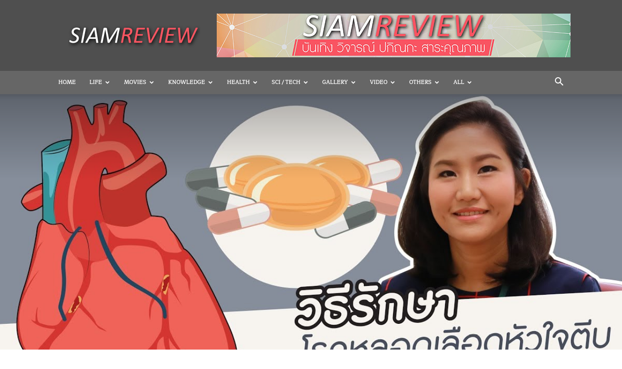

--- FILE ---
content_type: text/html; charset=UTF-8
request_url: http://www.siamreview.com/%E0%B8%AB%E0%B8%A5%E0%B8%AD%E0%B8%94%E0%B9%80%E0%B8%A5%E0%B8%B7%E0%B8%AD%E0%B8%94%E0%B8%AB%E0%B8%B1%E0%B8%A7%E0%B9%83%E0%B8%88-%E0%B8%95%E0%B8%AD%E0%B8%99%E0%B8%97%E0%B8%B5%E0%B9%88-5-%E0%B8%A7%E0%B8%B4%E0%B8%98%E0%B8%B5%E0%B8%A3%E0%B8%B1%E0%B8%81%E0%B8%A9%E0%B8%B2%E0%B9%82%E0%B8%A3%E0%B8%84%E0%B8%AB%E0%B8%A5%E0%B8%AD%E0%B8%94%E0%B9%80%E0%B8%A5%E0%B8%B7%E0%B8%AD%E0%B8%94%E0%B8%AB%E0%B8%B1%E0%B8%A7%E0%B9%83%E0%B8%88%E0%B8%95%E0%B8%B5%E0%B8%9A/
body_size: 34147
content:
<!doctype html >
<!--[if IE 8]>    <html class="ie8" lang="en"> <![endif]-->
<!--[if IE 9]>    <html class="ie9" lang="en"> <![endif]-->
<!--[if gt IE 8]><!--> <html lang="en-US"> <!--<![endif]-->
<head>
    <title>หลอดเลือดหัวใจ ตอนที่ 5: วิธีรักษาโรคหลอดเลือดหัวใจตีบ - SiamReview</title>
    <meta charset="UTF-8" />
    <meta name="viewport" content="width=device-width, initial-scale=1.0">
    <link rel="pingback" href="http://www.siamreview.com/xmlrpc.php" />
    <script type="text/javascript">
/* <![CDATA[ */
(()=>{var e={};e.g=function(){if("object"==typeof globalThis)return globalThis;try{return this||new Function("return this")()}catch(e){if("object"==typeof window)return window}}(),function({ampUrl:n,isCustomizePreview:t,isAmpDevMode:r,noampQueryVarName:o,noampQueryVarValue:s,disabledStorageKey:i,mobileUserAgents:a,regexRegex:c}){if("undefined"==typeof sessionStorage)return;const d=new RegExp(c);if(!a.some((e=>{const n=e.match(d);return!(!n||!new RegExp(n[1],n[2]).test(navigator.userAgent))||navigator.userAgent.includes(e)})))return;e.g.addEventListener("DOMContentLoaded",(()=>{const e=document.getElementById("amp-mobile-version-switcher");if(!e)return;e.hidden=!1;const n=e.querySelector("a[href]");n&&n.addEventListener("click",(()=>{sessionStorage.removeItem(i)}))}));const g=r&&["paired-browsing-non-amp","paired-browsing-amp"].includes(window.name);if(sessionStorage.getItem(i)||t||g)return;const u=new URL(location.href),m=new URL(n);m.hash=u.hash,u.searchParams.has(o)&&s===u.searchParams.get(o)?sessionStorage.setItem(i,"1"):m.href!==u.href&&(window.stop(),location.replace(m.href))}({"ampUrl":"http:\/\/www.siamreview.com\/%E0%B8%AB%E0%B8%A5%E0%B8%AD%E0%B8%94%E0%B9%80%E0%B8%A5%E0%B8%B7%E0%B8%AD%E0%B8%94%E0%B8%AB%E0%B8%B1%E0%B8%A7%E0%B9%83%E0%B8%88-%E0%B8%95%E0%B8%AD%E0%B8%99%E0%B8%97%E0%B8%B5%E0%B9%88-5-%E0%B8%A7%E0%B8%B4%E0%B8%98%E0%B8%B5%E0%B8%A3%E0%B8%B1%E0%B8%81%E0%B8%A9%E0%B8%B2%E0%B9%82%E0%B8%A3%E0%B8%84%E0%B8%AB%E0%B8%A5%E0%B8%AD%E0%B8%94%E0%B9%80%E0%B8%A5%E0%B8%B7%E0%B8%AD%E0%B8%94%E0%B8%AB%E0%B8%B1%E0%B8%A7%E0%B9%83%E0%B8%88%E0%B8%95%E0%B8%B5%E0%B8%9A\/amp\/","noampQueryVarName":"noamp","noampQueryVarValue":"mobile","disabledStorageKey":"amp_mobile_redirect_disabled","mobileUserAgents":["Mobile","Android","Silk\/","Kindle","BlackBerry","Opera Mini","Opera Mobi"],"regexRegex":"^\\\/((?:.|\\n)+)\\\/([i]*)$","isCustomizePreview":false,"isAmpDevMode":false})})();
/* ]]> */
</script>
<meta name='robots' content='index, follow, max-image-preview:large, max-snippet:-1, max-video-preview:-1' />
<link rel="icon" type="image/png" href="http://www.siamreview.com/wp-content/uploads/2020/12/SR.png">
	<!-- This site is optimized with the Yoast SEO plugin v23.7 - https://yoast.com/wordpress/plugins/seo/ -->
	<meta name="description" content="ภายหลังจากวินิจฉัยว่าเป็นโรคหลอดเลือดหัวใจตีบแล้ว จะมีวิธีการรักษาอย่างไรบ้าง จะต้องผ่าตัดอย่างเดียวหรือไม่ หรือแค่กินยาก็เพียงพอแล้ว? มีวิธีรักษาอย่างอื่นอีกบ้างหรือไม่? พบกับวิทยากร ผศ.พญ. อิงอร อรุณากูร อายุรแพทย์โรคหัวใจ จากศูนย์หัวใจ โรงพยาบาลธรรมศาสตร์เฉลิมพระเกียรติ" />
	<link rel="canonical" href="http://www.siamreview.com/หลอดเลือดหัวใจ-ตอนที่-5-วิธีรักษาโรคหลอดเลือดหัวใจตีบ/" />
	<meta property="og:locale" content="en_US" />
	<meta property="og:type" content="article" />
	<meta property="og:title" content="หลอดเลือดหัวใจ ตอนที่ 5: วิธีรักษาโรคหลอดเลือดหัวใจตีบ - SiamReview" />
	<meta property="og:description" content="ภายหลังจากวินิจฉัยว่าเป็นโรคหลอดเลือดหัวใจตีบแล้ว จะมีวิธีการรักษาอย่างไรบ้าง จะต้องผ่าตัดอย่างเดียวหรือไม่ หรือแค่กินยาก็เพียงพอแล้ว? มีวิธีรักษาอย่างอื่นอีกบ้างหรือไม่? พบกับวิทยากร ผศ.พญ. อิงอร อรุณากูร อายุรแพทย์โรคหัวใจ จากศูนย์หัวใจ โรงพยาบาลธรรมศาสตร์เฉลิมพระเกียรติ" />
	<meta property="og:url" content="http://www.siamreview.com/หลอดเลือดหัวใจ-ตอนที่-5-วิธีรักษาโรคหลอดเลือดหัวใจตีบ/" />
	<meta property="og:site_name" content="SiamReview" />
	<meta property="article:published_time" content="2017-10-15T16:46:24+00:00" />
	<meta property="article:modified_time" content="2017-11-27T16:05:17+00:00" />
	<meta property="og:image" content="http://www.siamreview.com/wp-content/uploads/2017/10/maxresdefault-2.jpg" />
	<meta property="og:image:width" content="1280" />
	<meta property="og:image:height" content="720" />
	<meta property="og:image:type" content="image/jpeg" />
	<meta name="author" content="SR" />
	<meta name="twitter:card" content="summary_large_image" />
	<meta name="twitter:creator" content="@SiamReview" />
	<meta name="twitter:site" content="@SiamReview" />
	<meta name="twitter:label1" content="Written by" />
	<meta name="twitter:data1" content="SR" />
	<script type="application/ld+json" class="yoast-schema-graph">{"@context":"https://schema.org","@graph":[{"@type":"Article","@id":"http://www.siamreview.com/%e0%b8%ab%e0%b8%a5%e0%b8%ad%e0%b8%94%e0%b9%80%e0%b8%a5%e0%b8%b7%e0%b8%ad%e0%b8%94%e0%b8%ab%e0%b8%b1%e0%b8%a7%e0%b9%83%e0%b8%88-%e0%b8%95%e0%b8%ad%e0%b8%99%e0%b8%97%e0%b8%b5%e0%b9%88-5-%e0%b8%a7%e0%b8%b4%e0%b8%98%e0%b8%b5%e0%b8%a3%e0%b8%b1%e0%b8%81%e0%b8%a9%e0%b8%b2%e0%b9%82%e0%b8%a3%e0%b8%84%e0%b8%ab%e0%b8%a5%e0%b8%ad%e0%b8%94%e0%b9%80%e0%b8%a5%e0%b8%b7%e0%b8%ad%e0%b8%94%e0%b8%ab%e0%b8%b1%e0%b8%a7%e0%b9%83%e0%b8%88%e0%b8%95%e0%b8%b5%e0%b8%9a/#article","isPartOf":{"@id":"http://www.siamreview.com/%e0%b8%ab%e0%b8%a5%e0%b8%ad%e0%b8%94%e0%b9%80%e0%b8%a5%e0%b8%b7%e0%b8%ad%e0%b8%94%e0%b8%ab%e0%b8%b1%e0%b8%a7%e0%b9%83%e0%b8%88-%e0%b8%95%e0%b8%ad%e0%b8%99%e0%b8%97%e0%b8%b5%e0%b9%88-5-%e0%b8%a7%e0%b8%b4%e0%b8%98%e0%b8%b5%e0%b8%a3%e0%b8%b1%e0%b8%81%e0%b8%a9%e0%b8%b2%e0%b9%82%e0%b8%a3%e0%b8%84%e0%b8%ab%e0%b8%a5%e0%b8%ad%e0%b8%94%e0%b9%80%e0%b8%a5%e0%b8%b7%e0%b8%ad%e0%b8%94%e0%b8%ab%e0%b8%b1%e0%b8%a7%e0%b9%83%e0%b8%88%e0%b8%95%e0%b8%b5%e0%b8%9a/"},"author":{"name":"SR","@id":"http://www.siamreview.com/#/schema/person/255c15d76e4766d93be0f43b865b2112"},"headline":"หลอดเลือดหัวใจ ตอนที่ 5: วิธีรักษาโรคหลอดเลือดหัวใจตีบ","datePublished":"2017-10-15T16:46:24+00:00","dateModified":"2017-11-27T16:05:17+00:00","mainEntityOfPage":{"@id":"http://www.siamreview.com/%e0%b8%ab%e0%b8%a5%e0%b8%ad%e0%b8%94%e0%b9%80%e0%b8%a5%e0%b8%b7%e0%b8%ad%e0%b8%94%e0%b8%ab%e0%b8%b1%e0%b8%a7%e0%b9%83%e0%b8%88-%e0%b8%95%e0%b8%ad%e0%b8%99%e0%b8%97%e0%b8%b5%e0%b9%88-5-%e0%b8%a7%e0%b8%b4%e0%b8%98%e0%b8%b5%e0%b8%a3%e0%b8%b1%e0%b8%81%e0%b8%a9%e0%b8%b2%e0%b9%82%e0%b8%a3%e0%b8%84%e0%b8%ab%e0%b8%a5%e0%b8%ad%e0%b8%94%e0%b9%80%e0%b8%a5%e0%b8%b7%e0%b8%ad%e0%b8%94%e0%b8%ab%e0%b8%b1%e0%b8%a7%e0%b9%83%e0%b8%88%e0%b8%95%e0%b8%b5%e0%b8%9a/"},"wordCount":7,"publisher":{"@id":"http://www.siamreview.com/#/schema/person/e38614c6a4b07c566266c8a300010c32"},"image":{"@id":"http://www.siamreview.com/%e0%b8%ab%e0%b8%a5%e0%b8%ad%e0%b8%94%e0%b9%80%e0%b8%a5%e0%b8%b7%e0%b8%ad%e0%b8%94%e0%b8%ab%e0%b8%b1%e0%b8%a7%e0%b9%83%e0%b8%88-%e0%b8%95%e0%b8%ad%e0%b8%99%e0%b8%97%e0%b8%b5%e0%b9%88-5-%e0%b8%a7%e0%b8%b4%e0%b8%98%e0%b8%b5%e0%b8%a3%e0%b8%b1%e0%b8%81%e0%b8%a9%e0%b8%b2%e0%b9%82%e0%b8%a3%e0%b8%84%e0%b8%ab%e0%b8%a5%e0%b8%ad%e0%b8%94%e0%b9%80%e0%b8%a5%e0%b8%b7%e0%b8%ad%e0%b8%94%e0%b8%ab%e0%b8%b1%e0%b8%a7%e0%b9%83%e0%b8%88%e0%b8%95%e0%b8%b5%e0%b8%9a/#primaryimage"},"thumbnailUrl":"http://www.siamreview.com/wp-content/uploads/2017/10/maxresdefault-2.jpg","keywords":["Balloon","Balloon Angioplasty","Bypass","Heart Bypass","Heart Bypass Surgery หมอหัวใจ","Stent","การรักษา","การวินิจฉัย","การแพทย์","ขดลวด","ฉีดสี","ฉีดสีเส้นเลือดหัวใจ","บอลลูน","บายพาส","ผ่าตัดบายพาส","สุขภาพ","หมออิงอร","หลอดเลือดหัวใจ","หลอดเลือดหัวใจตีบ","หัวใจ","อิงอร อรุณากูร","โรคหลอดเลือดหัวใจ"],"articleSection":["Health","Video","คุยกับหมอหัวใจ"],"inLanguage":"en-US"},{"@type":"WebPage","@id":"http://www.siamreview.com/%e0%b8%ab%e0%b8%a5%e0%b8%ad%e0%b8%94%e0%b9%80%e0%b8%a5%e0%b8%b7%e0%b8%ad%e0%b8%94%e0%b8%ab%e0%b8%b1%e0%b8%a7%e0%b9%83%e0%b8%88-%e0%b8%95%e0%b8%ad%e0%b8%99%e0%b8%97%e0%b8%b5%e0%b9%88-5-%e0%b8%a7%e0%b8%b4%e0%b8%98%e0%b8%b5%e0%b8%a3%e0%b8%b1%e0%b8%81%e0%b8%a9%e0%b8%b2%e0%b9%82%e0%b8%a3%e0%b8%84%e0%b8%ab%e0%b8%a5%e0%b8%ad%e0%b8%94%e0%b9%80%e0%b8%a5%e0%b8%b7%e0%b8%ad%e0%b8%94%e0%b8%ab%e0%b8%b1%e0%b8%a7%e0%b9%83%e0%b8%88%e0%b8%95%e0%b8%b5%e0%b8%9a/","url":"http://www.siamreview.com/%e0%b8%ab%e0%b8%a5%e0%b8%ad%e0%b8%94%e0%b9%80%e0%b8%a5%e0%b8%b7%e0%b8%ad%e0%b8%94%e0%b8%ab%e0%b8%b1%e0%b8%a7%e0%b9%83%e0%b8%88-%e0%b8%95%e0%b8%ad%e0%b8%99%e0%b8%97%e0%b8%b5%e0%b9%88-5-%e0%b8%a7%e0%b8%b4%e0%b8%98%e0%b8%b5%e0%b8%a3%e0%b8%b1%e0%b8%81%e0%b8%a9%e0%b8%b2%e0%b9%82%e0%b8%a3%e0%b8%84%e0%b8%ab%e0%b8%a5%e0%b8%ad%e0%b8%94%e0%b9%80%e0%b8%a5%e0%b8%b7%e0%b8%ad%e0%b8%94%e0%b8%ab%e0%b8%b1%e0%b8%a7%e0%b9%83%e0%b8%88%e0%b8%95%e0%b8%b5%e0%b8%9a/","name":"หลอดเลือดหัวใจ ตอนที่ 5: วิธีรักษาโรคหลอดเลือดหัวใจตีบ - SiamReview","isPartOf":{"@id":"http://www.siamreview.com/#website"},"primaryImageOfPage":{"@id":"http://www.siamreview.com/%e0%b8%ab%e0%b8%a5%e0%b8%ad%e0%b8%94%e0%b9%80%e0%b8%a5%e0%b8%b7%e0%b8%ad%e0%b8%94%e0%b8%ab%e0%b8%b1%e0%b8%a7%e0%b9%83%e0%b8%88-%e0%b8%95%e0%b8%ad%e0%b8%99%e0%b8%97%e0%b8%b5%e0%b9%88-5-%e0%b8%a7%e0%b8%b4%e0%b8%98%e0%b8%b5%e0%b8%a3%e0%b8%b1%e0%b8%81%e0%b8%a9%e0%b8%b2%e0%b9%82%e0%b8%a3%e0%b8%84%e0%b8%ab%e0%b8%a5%e0%b8%ad%e0%b8%94%e0%b9%80%e0%b8%a5%e0%b8%b7%e0%b8%ad%e0%b8%94%e0%b8%ab%e0%b8%b1%e0%b8%a7%e0%b9%83%e0%b8%88%e0%b8%95%e0%b8%b5%e0%b8%9a/#primaryimage"},"image":{"@id":"http://www.siamreview.com/%e0%b8%ab%e0%b8%a5%e0%b8%ad%e0%b8%94%e0%b9%80%e0%b8%a5%e0%b8%b7%e0%b8%ad%e0%b8%94%e0%b8%ab%e0%b8%b1%e0%b8%a7%e0%b9%83%e0%b8%88-%e0%b8%95%e0%b8%ad%e0%b8%99%e0%b8%97%e0%b8%b5%e0%b9%88-5-%e0%b8%a7%e0%b8%b4%e0%b8%98%e0%b8%b5%e0%b8%a3%e0%b8%b1%e0%b8%81%e0%b8%a9%e0%b8%b2%e0%b9%82%e0%b8%a3%e0%b8%84%e0%b8%ab%e0%b8%a5%e0%b8%ad%e0%b8%94%e0%b9%80%e0%b8%a5%e0%b8%b7%e0%b8%ad%e0%b8%94%e0%b8%ab%e0%b8%b1%e0%b8%a7%e0%b9%83%e0%b8%88%e0%b8%95%e0%b8%b5%e0%b8%9a/#primaryimage"},"thumbnailUrl":"http://www.siamreview.com/wp-content/uploads/2017/10/maxresdefault-2.jpg","datePublished":"2017-10-15T16:46:24+00:00","dateModified":"2017-11-27T16:05:17+00:00","description":"ภายหลังจากวินิจฉัยว่าเป็นโรคหลอดเลือดหัวใจตีบแล้ว จะมีวิธีการรักษาอย่างไรบ้าง จะต้องผ่าตัดอย่างเดียวหรือไม่ หรือแค่กินยาก็เพียงพอแล้ว? มีวิธีรักษาอย่างอื่นอีกบ้างหรือไม่? พบกับวิทยากร ผศ.พญ. อิงอร อรุณากูร อายุรแพทย์โรคหัวใจ จากศูนย์หัวใจ โรงพยาบาลธรรมศาสตร์เฉลิมพระเกียรติ","breadcrumb":{"@id":"http://www.siamreview.com/%e0%b8%ab%e0%b8%a5%e0%b8%ad%e0%b8%94%e0%b9%80%e0%b8%a5%e0%b8%b7%e0%b8%ad%e0%b8%94%e0%b8%ab%e0%b8%b1%e0%b8%a7%e0%b9%83%e0%b8%88-%e0%b8%95%e0%b8%ad%e0%b8%99%e0%b8%97%e0%b8%b5%e0%b9%88-5-%e0%b8%a7%e0%b8%b4%e0%b8%98%e0%b8%b5%e0%b8%a3%e0%b8%b1%e0%b8%81%e0%b8%a9%e0%b8%b2%e0%b9%82%e0%b8%a3%e0%b8%84%e0%b8%ab%e0%b8%a5%e0%b8%ad%e0%b8%94%e0%b9%80%e0%b8%a5%e0%b8%b7%e0%b8%ad%e0%b8%94%e0%b8%ab%e0%b8%b1%e0%b8%a7%e0%b9%83%e0%b8%88%e0%b8%95%e0%b8%b5%e0%b8%9a/#breadcrumb"},"inLanguage":"en-US","potentialAction":[{"@type":"ReadAction","target":["http://www.siamreview.com/%e0%b8%ab%e0%b8%a5%e0%b8%ad%e0%b8%94%e0%b9%80%e0%b8%a5%e0%b8%b7%e0%b8%ad%e0%b8%94%e0%b8%ab%e0%b8%b1%e0%b8%a7%e0%b9%83%e0%b8%88-%e0%b8%95%e0%b8%ad%e0%b8%99%e0%b8%97%e0%b8%b5%e0%b9%88-5-%e0%b8%a7%e0%b8%b4%e0%b8%98%e0%b8%b5%e0%b8%a3%e0%b8%b1%e0%b8%81%e0%b8%a9%e0%b8%b2%e0%b9%82%e0%b8%a3%e0%b8%84%e0%b8%ab%e0%b8%a5%e0%b8%ad%e0%b8%94%e0%b9%80%e0%b8%a5%e0%b8%b7%e0%b8%ad%e0%b8%94%e0%b8%ab%e0%b8%b1%e0%b8%a7%e0%b9%83%e0%b8%88%e0%b8%95%e0%b8%b5%e0%b8%9a/"]}]},{"@type":"ImageObject","inLanguage":"en-US","@id":"http://www.siamreview.com/%e0%b8%ab%e0%b8%a5%e0%b8%ad%e0%b8%94%e0%b9%80%e0%b8%a5%e0%b8%b7%e0%b8%ad%e0%b8%94%e0%b8%ab%e0%b8%b1%e0%b8%a7%e0%b9%83%e0%b8%88-%e0%b8%95%e0%b8%ad%e0%b8%99%e0%b8%97%e0%b8%b5%e0%b9%88-5-%e0%b8%a7%e0%b8%b4%e0%b8%98%e0%b8%b5%e0%b8%a3%e0%b8%b1%e0%b8%81%e0%b8%a9%e0%b8%b2%e0%b9%82%e0%b8%a3%e0%b8%84%e0%b8%ab%e0%b8%a5%e0%b8%ad%e0%b8%94%e0%b9%80%e0%b8%a5%e0%b8%b7%e0%b8%ad%e0%b8%94%e0%b8%ab%e0%b8%b1%e0%b8%a7%e0%b9%83%e0%b8%88%e0%b8%95%e0%b8%b5%e0%b8%9a/#primaryimage","url":"http://www.siamreview.com/wp-content/uploads/2017/10/maxresdefault-2.jpg","contentUrl":"http://www.siamreview.com/wp-content/uploads/2017/10/maxresdefault-2.jpg","width":1280,"height":720},{"@type":"BreadcrumbList","@id":"http://www.siamreview.com/%e0%b8%ab%e0%b8%a5%e0%b8%ad%e0%b8%94%e0%b9%80%e0%b8%a5%e0%b8%b7%e0%b8%ad%e0%b8%94%e0%b8%ab%e0%b8%b1%e0%b8%a7%e0%b9%83%e0%b8%88-%e0%b8%95%e0%b8%ad%e0%b8%99%e0%b8%97%e0%b8%b5%e0%b9%88-5-%e0%b8%a7%e0%b8%b4%e0%b8%98%e0%b8%b5%e0%b8%a3%e0%b8%b1%e0%b8%81%e0%b8%a9%e0%b8%b2%e0%b9%82%e0%b8%a3%e0%b8%84%e0%b8%ab%e0%b8%a5%e0%b8%ad%e0%b8%94%e0%b9%80%e0%b8%a5%e0%b8%b7%e0%b8%ad%e0%b8%94%e0%b8%ab%e0%b8%b1%e0%b8%a7%e0%b9%83%e0%b8%88%e0%b8%95%e0%b8%b5%e0%b8%9a/#breadcrumb","itemListElement":[{"@type":"ListItem","position":1,"name":"Home","item":"http://www.siamreview.com/"},{"@type":"ListItem","position":2,"name":"หลอดเลือดหัวใจ ตอนที่ 5: วิธีรักษาโรคหลอดเลือดหัวใจตีบ"}]},{"@type":"WebSite","@id":"http://www.siamreview.com/#website","url":"http://www.siamreview.com/","name":"SiamReview","description":"บันเทิง วิจารณ์ ปกิณกะ สาระคุณภาพ","publisher":{"@id":"http://www.siamreview.com/#/schema/person/e38614c6a4b07c566266c8a300010c32"},"potentialAction":[{"@type":"SearchAction","target":{"@type":"EntryPoint","urlTemplate":"http://www.siamreview.com/?s={search_term_string}"},"query-input":{"@type":"PropertyValueSpecification","valueRequired":true,"valueName":"search_term_string"}}],"inLanguage":"en-US"},{"@type":["Person","Organization"],"@id":"http://www.siamreview.com/#/schema/person/e38614c6a4b07c566266c8a300010c32","name":"SiamReview","image":{"@type":"ImageObject","inLanguage":"en-US","@id":"http://www.siamreview.com/#/schema/person/image/","url":"http://1.gravatar.com/avatar/4339cb53eb8fead214fc69464f71b648?s=96&r=g","contentUrl":"http://1.gravatar.com/avatar/4339cb53eb8fead214fc69464f71b648?s=96&r=g","caption":"SiamReview"},"logo":{"@id":"http://www.siamreview.com/#/schema/person/image/"}},{"@type":"Person","@id":"http://www.siamreview.com/#/schema/person/255c15d76e4766d93be0f43b865b2112","name":"SR","image":{"@type":"ImageObject","inLanguage":"en-US","@id":"http://www.siamreview.com/#/schema/person/image/","url":"http://0.gravatar.com/avatar/0ebedc063b8fdebc06d26177f3931bfb?s=96&r=g","contentUrl":"http://0.gravatar.com/avatar/0ebedc063b8fdebc06d26177f3931bfb?s=96&r=g","caption":"SR"}}]}</script>
	<!-- / Yoast SEO plugin. -->


<link rel="alternate" type="application/rss+xml" title="SiamReview &raquo; Feed" href="http://www.siamreview.com/feed/" />
<link rel="alternate" type="application/rss+xml" title="SiamReview &raquo; Comments Feed" href="http://www.siamreview.com/comments/feed/" />
<link rel="alternate" type="application/rss+xml" title="SiamReview &raquo; หลอดเลือดหัวใจ ตอนที่ 5: วิธีรักษาโรคหลอดเลือดหัวใจตีบ Comments Feed" href="http://www.siamreview.com/%e0%b8%ab%e0%b8%a5%e0%b8%ad%e0%b8%94%e0%b9%80%e0%b8%a5%e0%b8%b7%e0%b8%ad%e0%b8%94%e0%b8%ab%e0%b8%b1%e0%b8%a7%e0%b9%83%e0%b8%88-%e0%b8%95%e0%b8%ad%e0%b8%99%e0%b8%97%e0%b8%b5%e0%b9%88-5-%e0%b8%a7%e0%b8%b4%e0%b8%98%e0%b8%b5%e0%b8%a3%e0%b8%b1%e0%b8%81%e0%b8%a9%e0%b8%b2%e0%b9%82%e0%b8%a3%e0%b8%84%e0%b8%ab%e0%b8%a5%e0%b8%ad%e0%b8%94%e0%b9%80%e0%b8%a5%e0%b8%b7%e0%b8%ad%e0%b8%94%e0%b8%ab%e0%b8%b1%e0%b8%a7%e0%b9%83%e0%b8%88%e0%b8%95%e0%b8%b5%e0%b8%9a/feed/" />
<script type="text/javascript">
/* <![CDATA[ */
window._wpemojiSettings = {"baseUrl":"https:\/\/s.w.org\/images\/core\/emoji\/15.0.3\/72x72\/","ext":".png","svgUrl":"https:\/\/s.w.org\/images\/core\/emoji\/15.0.3\/svg\/","svgExt":".svg","source":{"concatemoji":"http:\/\/www.siamreview.com\/wp-includes\/js\/wp-emoji-release.min.js?ver=6.6.2"}};
/*! This file is auto-generated */
!function(i,n){var o,s,e;function c(e){try{var t={supportTests:e,timestamp:(new Date).valueOf()};sessionStorage.setItem(o,JSON.stringify(t))}catch(e){}}function p(e,t,n){e.clearRect(0,0,e.canvas.width,e.canvas.height),e.fillText(t,0,0);var t=new Uint32Array(e.getImageData(0,0,e.canvas.width,e.canvas.height).data),r=(e.clearRect(0,0,e.canvas.width,e.canvas.height),e.fillText(n,0,0),new Uint32Array(e.getImageData(0,0,e.canvas.width,e.canvas.height).data));return t.every(function(e,t){return e===r[t]})}function u(e,t,n){switch(t){case"flag":return n(e,"\ud83c\udff3\ufe0f\u200d\u26a7\ufe0f","\ud83c\udff3\ufe0f\u200b\u26a7\ufe0f")?!1:!n(e,"\ud83c\uddfa\ud83c\uddf3","\ud83c\uddfa\u200b\ud83c\uddf3")&&!n(e,"\ud83c\udff4\udb40\udc67\udb40\udc62\udb40\udc65\udb40\udc6e\udb40\udc67\udb40\udc7f","\ud83c\udff4\u200b\udb40\udc67\u200b\udb40\udc62\u200b\udb40\udc65\u200b\udb40\udc6e\u200b\udb40\udc67\u200b\udb40\udc7f");case"emoji":return!n(e,"\ud83d\udc26\u200d\u2b1b","\ud83d\udc26\u200b\u2b1b")}return!1}function f(e,t,n){var r="undefined"!=typeof WorkerGlobalScope&&self instanceof WorkerGlobalScope?new OffscreenCanvas(300,150):i.createElement("canvas"),a=r.getContext("2d",{willReadFrequently:!0}),o=(a.textBaseline="top",a.font="600 32px Arial",{});return e.forEach(function(e){o[e]=t(a,e,n)}),o}function t(e){var t=i.createElement("script");t.src=e,t.defer=!0,i.head.appendChild(t)}"undefined"!=typeof Promise&&(o="wpEmojiSettingsSupports",s=["flag","emoji"],n.supports={everything:!0,everythingExceptFlag:!0},e=new Promise(function(e){i.addEventListener("DOMContentLoaded",e,{once:!0})}),new Promise(function(t){var n=function(){try{var e=JSON.parse(sessionStorage.getItem(o));if("object"==typeof e&&"number"==typeof e.timestamp&&(new Date).valueOf()<e.timestamp+604800&&"object"==typeof e.supportTests)return e.supportTests}catch(e){}return null}();if(!n){if("undefined"!=typeof Worker&&"undefined"!=typeof OffscreenCanvas&&"undefined"!=typeof URL&&URL.createObjectURL&&"undefined"!=typeof Blob)try{var e="postMessage("+f.toString()+"("+[JSON.stringify(s),u.toString(),p.toString()].join(",")+"));",r=new Blob([e],{type:"text/javascript"}),a=new Worker(URL.createObjectURL(r),{name:"wpTestEmojiSupports"});return void(a.onmessage=function(e){c(n=e.data),a.terminate(),t(n)})}catch(e){}c(n=f(s,u,p))}t(n)}).then(function(e){for(var t in e)n.supports[t]=e[t],n.supports.everything=n.supports.everything&&n.supports[t],"flag"!==t&&(n.supports.everythingExceptFlag=n.supports.everythingExceptFlag&&n.supports[t]);n.supports.everythingExceptFlag=n.supports.everythingExceptFlag&&!n.supports.flag,n.DOMReady=!1,n.readyCallback=function(){n.DOMReady=!0}}).then(function(){return e}).then(function(){var e;n.supports.everything||(n.readyCallback(),(e=n.source||{}).concatemoji?t(e.concatemoji):e.wpemoji&&e.twemoji&&(t(e.twemoji),t(e.wpemoji)))}))}((window,document),window._wpemojiSettings);
/* ]]> */
</script>
<style id='wp-emoji-styles-inline-css' type='text/css'>

	img.wp-smiley, img.emoji {
		display: inline !important;
		border: none !important;
		box-shadow: none !important;
		height: 1em !important;
		width: 1em !important;
		margin: 0 0.07em !important;
		vertical-align: -0.1em !important;
		background: none !important;
		padding: 0 !important;
	}
</style>
<link rel='stylesheet' id='wp-block-library-css' href='http://www.siamreview.com/wp-includes/css/dist/block-library/style.min.css?ver=6.6.2' type='text/css' media='all' />
<style id='classic-theme-styles-inline-css' type='text/css'>
/*! This file is auto-generated */
.wp-block-button__link{color:#fff;background-color:#32373c;border-radius:9999px;box-shadow:none;text-decoration:none;padding:calc(.667em + 2px) calc(1.333em + 2px);font-size:1.125em}.wp-block-file__button{background:#32373c;color:#fff;text-decoration:none}
</style>
<style id='global-styles-inline-css' type='text/css'>
:root{--wp--preset--aspect-ratio--square: 1;--wp--preset--aspect-ratio--4-3: 4/3;--wp--preset--aspect-ratio--3-4: 3/4;--wp--preset--aspect-ratio--3-2: 3/2;--wp--preset--aspect-ratio--2-3: 2/3;--wp--preset--aspect-ratio--16-9: 16/9;--wp--preset--aspect-ratio--9-16: 9/16;--wp--preset--color--black: #000000;--wp--preset--color--cyan-bluish-gray: #abb8c3;--wp--preset--color--white: #ffffff;--wp--preset--color--pale-pink: #f78da7;--wp--preset--color--vivid-red: #cf2e2e;--wp--preset--color--luminous-vivid-orange: #ff6900;--wp--preset--color--luminous-vivid-amber: #fcb900;--wp--preset--color--light-green-cyan: #7bdcb5;--wp--preset--color--vivid-green-cyan: #00d084;--wp--preset--color--pale-cyan-blue: #8ed1fc;--wp--preset--color--vivid-cyan-blue: #0693e3;--wp--preset--color--vivid-purple: #9b51e0;--wp--preset--gradient--vivid-cyan-blue-to-vivid-purple: linear-gradient(135deg,rgba(6,147,227,1) 0%,rgb(155,81,224) 100%);--wp--preset--gradient--light-green-cyan-to-vivid-green-cyan: linear-gradient(135deg,rgb(122,220,180) 0%,rgb(0,208,130) 100%);--wp--preset--gradient--luminous-vivid-amber-to-luminous-vivid-orange: linear-gradient(135deg,rgba(252,185,0,1) 0%,rgba(255,105,0,1) 100%);--wp--preset--gradient--luminous-vivid-orange-to-vivid-red: linear-gradient(135deg,rgba(255,105,0,1) 0%,rgb(207,46,46) 100%);--wp--preset--gradient--very-light-gray-to-cyan-bluish-gray: linear-gradient(135deg,rgb(238,238,238) 0%,rgb(169,184,195) 100%);--wp--preset--gradient--cool-to-warm-spectrum: linear-gradient(135deg,rgb(74,234,220) 0%,rgb(151,120,209) 20%,rgb(207,42,186) 40%,rgb(238,44,130) 60%,rgb(251,105,98) 80%,rgb(254,248,76) 100%);--wp--preset--gradient--blush-light-purple: linear-gradient(135deg,rgb(255,206,236) 0%,rgb(152,150,240) 100%);--wp--preset--gradient--blush-bordeaux: linear-gradient(135deg,rgb(254,205,165) 0%,rgb(254,45,45) 50%,rgb(107,0,62) 100%);--wp--preset--gradient--luminous-dusk: linear-gradient(135deg,rgb(255,203,112) 0%,rgb(199,81,192) 50%,rgb(65,88,208) 100%);--wp--preset--gradient--pale-ocean: linear-gradient(135deg,rgb(255,245,203) 0%,rgb(182,227,212) 50%,rgb(51,167,181) 100%);--wp--preset--gradient--electric-grass: linear-gradient(135deg,rgb(202,248,128) 0%,rgb(113,206,126) 100%);--wp--preset--gradient--midnight: linear-gradient(135deg,rgb(2,3,129) 0%,rgb(40,116,252) 100%);--wp--preset--font-size--small: 11px;--wp--preset--font-size--medium: 20px;--wp--preset--font-size--large: 32px;--wp--preset--font-size--x-large: 42px;--wp--preset--font-size--regular: 15px;--wp--preset--font-size--larger: 50px;--wp--preset--spacing--20: 0.44rem;--wp--preset--spacing--30: 0.67rem;--wp--preset--spacing--40: 1rem;--wp--preset--spacing--50: 1.5rem;--wp--preset--spacing--60: 2.25rem;--wp--preset--spacing--70: 3.38rem;--wp--preset--spacing--80: 5.06rem;--wp--preset--shadow--natural: 6px 6px 9px rgba(0, 0, 0, 0.2);--wp--preset--shadow--deep: 12px 12px 50px rgba(0, 0, 0, 0.4);--wp--preset--shadow--sharp: 6px 6px 0px rgba(0, 0, 0, 0.2);--wp--preset--shadow--outlined: 6px 6px 0px -3px rgba(255, 255, 255, 1), 6px 6px rgba(0, 0, 0, 1);--wp--preset--shadow--crisp: 6px 6px 0px rgba(0, 0, 0, 1);}:where(.is-layout-flex){gap: 0.5em;}:where(.is-layout-grid){gap: 0.5em;}body .is-layout-flex{display: flex;}.is-layout-flex{flex-wrap: wrap;align-items: center;}.is-layout-flex > :is(*, div){margin: 0;}body .is-layout-grid{display: grid;}.is-layout-grid > :is(*, div){margin: 0;}:where(.wp-block-columns.is-layout-flex){gap: 2em;}:where(.wp-block-columns.is-layout-grid){gap: 2em;}:where(.wp-block-post-template.is-layout-flex){gap: 1.25em;}:where(.wp-block-post-template.is-layout-grid){gap: 1.25em;}.has-black-color{color: var(--wp--preset--color--black) !important;}.has-cyan-bluish-gray-color{color: var(--wp--preset--color--cyan-bluish-gray) !important;}.has-white-color{color: var(--wp--preset--color--white) !important;}.has-pale-pink-color{color: var(--wp--preset--color--pale-pink) !important;}.has-vivid-red-color{color: var(--wp--preset--color--vivid-red) !important;}.has-luminous-vivid-orange-color{color: var(--wp--preset--color--luminous-vivid-orange) !important;}.has-luminous-vivid-amber-color{color: var(--wp--preset--color--luminous-vivid-amber) !important;}.has-light-green-cyan-color{color: var(--wp--preset--color--light-green-cyan) !important;}.has-vivid-green-cyan-color{color: var(--wp--preset--color--vivid-green-cyan) !important;}.has-pale-cyan-blue-color{color: var(--wp--preset--color--pale-cyan-blue) !important;}.has-vivid-cyan-blue-color{color: var(--wp--preset--color--vivid-cyan-blue) !important;}.has-vivid-purple-color{color: var(--wp--preset--color--vivid-purple) !important;}.has-black-background-color{background-color: var(--wp--preset--color--black) !important;}.has-cyan-bluish-gray-background-color{background-color: var(--wp--preset--color--cyan-bluish-gray) !important;}.has-white-background-color{background-color: var(--wp--preset--color--white) !important;}.has-pale-pink-background-color{background-color: var(--wp--preset--color--pale-pink) !important;}.has-vivid-red-background-color{background-color: var(--wp--preset--color--vivid-red) !important;}.has-luminous-vivid-orange-background-color{background-color: var(--wp--preset--color--luminous-vivid-orange) !important;}.has-luminous-vivid-amber-background-color{background-color: var(--wp--preset--color--luminous-vivid-amber) !important;}.has-light-green-cyan-background-color{background-color: var(--wp--preset--color--light-green-cyan) !important;}.has-vivid-green-cyan-background-color{background-color: var(--wp--preset--color--vivid-green-cyan) !important;}.has-pale-cyan-blue-background-color{background-color: var(--wp--preset--color--pale-cyan-blue) !important;}.has-vivid-cyan-blue-background-color{background-color: var(--wp--preset--color--vivid-cyan-blue) !important;}.has-vivid-purple-background-color{background-color: var(--wp--preset--color--vivid-purple) !important;}.has-black-border-color{border-color: var(--wp--preset--color--black) !important;}.has-cyan-bluish-gray-border-color{border-color: var(--wp--preset--color--cyan-bluish-gray) !important;}.has-white-border-color{border-color: var(--wp--preset--color--white) !important;}.has-pale-pink-border-color{border-color: var(--wp--preset--color--pale-pink) !important;}.has-vivid-red-border-color{border-color: var(--wp--preset--color--vivid-red) !important;}.has-luminous-vivid-orange-border-color{border-color: var(--wp--preset--color--luminous-vivid-orange) !important;}.has-luminous-vivid-amber-border-color{border-color: var(--wp--preset--color--luminous-vivid-amber) !important;}.has-light-green-cyan-border-color{border-color: var(--wp--preset--color--light-green-cyan) !important;}.has-vivid-green-cyan-border-color{border-color: var(--wp--preset--color--vivid-green-cyan) !important;}.has-pale-cyan-blue-border-color{border-color: var(--wp--preset--color--pale-cyan-blue) !important;}.has-vivid-cyan-blue-border-color{border-color: var(--wp--preset--color--vivid-cyan-blue) !important;}.has-vivid-purple-border-color{border-color: var(--wp--preset--color--vivid-purple) !important;}.has-vivid-cyan-blue-to-vivid-purple-gradient-background{background: var(--wp--preset--gradient--vivid-cyan-blue-to-vivid-purple) !important;}.has-light-green-cyan-to-vivid-green-cyan-gradient-background{background: var(--wp--preset--gradient--light-green-cyan-to-vivid-green-cyan) !important;}.has-luminous-vivid-amber-to-luminous-vivid-orange-gradient-background{background: var(--wp--preset--gradient--luminous-vivid-amber-to-luminous-vivid-orange) !important;}.has-luminous-vivid-orange-to-vivid-red-gradient-background{background: var(--wp--preset--gradient--luminous-vivid-orange-to-vivid-red) !important;}.has-very-light-gray-to-cyan-bluish-gray-gradient-background{background: var(--wp--preset--gradient--very-light-gray-to-cyan-bluish-gray) !important;}.has-cool-to-warm-spectrum-gradient-background{background: var(--wp--preset--gradient--cool-to-warm-spectrum) !important;}.has-blush-light-purple-gradient-background{background: var(--wp--preset--gradient--blush-light-purple) !important;}.has-blush-bordeaux-gradient-background{background: var(--wp--preset--gradient--blush-bordeaux) !important;}.has-luminous-dusk-gradient-background{background: var(--wp--preset--gradient--luminous-dusk) !important;}.has-pale-ocean-gradient-background{background: var(--wp--preset--gradient--pale-ocean) !important;}.has-electric-grass-gradient-background{background: var(--wp--preset--gradient--electric-grass) !important;}.has-midnight-gradient-background{background: var(--wp--preset--gradient--midnight) !important;}.has-small-font-size{font-size: var(--wp--preset--font-size--small) !important;}.has-medium-font-size{font-size: var(--wp--preset--font-size--medium) !important;}.has-large-font-size{font-size: var(--wp--preset--font-size--large) !important;}.has-x-large-font-size{font-size: var(--wp--preset--font-size--x-large) !important;}
:where(.wp-block-post-template.is-layout-flex){gap: 1.25em;}:where(.wp-block-post-template.is-layout-grid){gap: 1.25em;}
:where(.wp-block-columns.is-layout-flex){gap: 2em;}:where(.wp-block-columns.is-layout-grid){gap: 2em;}
:root :where(.wp-block-pullquote){font-size: 1.5em;line-height: 1.6;}
</style>
<link rel='stylesheet' id='td-plugin-newsletter-css' href='http://www.siamreview.com/wp-content/plugins/td-newsletter/style.css?ver=12.6.6' type='text/css' media='all' />
<link rel='stylesheet' id='td-plugin-multi-purpose-css' href='http://www.siamreview.com/wp-content/plugins/td-composer/td-multi-purpose/style.css?ver=72f925014dc5642945728092f057897e' type='text/css' media='all' />
<link rel='stylesheet' id='tds-front-css' href='http://www.siamreview.com/wp-content/plugins/td-subscription/assets/css/tds-front.css?ver=1.6,1' type='text/css' media='all' />
<link rel='stylesheet' id='td-theme-css' href='http://www.siamreview.com/wp-content/themes/Newspaper/style.css?ver=12.6.6' type='text/css' media='all' />
<style id='td-theme-inline-css' type='text/css'>@media (max-width:767px){.td-header-desktop-wrap{display:none}}@media (min-width:767px){.td-header-mobile-wrap{display:none}}</style>
<link rel='stylesheet' id='js_composer_front-css' href='http://www.siamreview.com/wp-content/plugins/js_composer/assets/css/js_composer.min.css?ver=7.6' type='text/css' media='all' />
<link rel='stylesheet' id='td-legacy-framework-front-style-css' href='http://www.siamreview.com/wp-content/plugins/td-composer/legacy/Newspaper/assets/css/td_legacy_main.css?ver=72f925014dc5642945728092f057897e' type='text/css' media='all' />
<link rel='stylesheet' id='td-standard-pack-framework-front-style-css' href='http://www.siamreview.com/wp-content/plugins/td-standard-pack/Newspaper/assets/css/td_standard_pack_main.css?ver=8f2d47acef43f76b1dfa75a39c0fe3df' type='text/css' media='all' />
<link rel='stylesheet' id='tdb_style_cloud_templates_front-css' href='http://www.siamreview.com/wp-content/plugins/td-cloud-library/assets/css/tdb_main.css?ver=b379c96c54343541fd8742379a419361' type='text/css' media='all' />
<script type="text/javascript" src="http://www.siamreview.com/wp-includes/js/jquery/jquery.min.js?ver=3.7.1" id="jquery-core-js"></script>
<script type="text/javascript" src="http://www.siamreview.com/wp-includes/js/jquery/jquery-migrate.min.js?ver=3.4.1" id="jquery-migrate-js"></script>
<script></script><link rel="https://api.w.org/" href="http://www.siamreview.com/wp-json/" /><link rel="alternate" title="JSON" type="application/json" href="http://www.siamreview.com/wp-json/wp/v2/posts/6320" /><link rel="EditURI" type="application/rsd+xml" title="RSD" href="http://www.siamreview.com/xmlrpc.php?rsd" />
<meta name="generator" content="WordPress 6.6.2" />
<link rel='shortlink' href='http://www.siamreview.com/?p=6320' />
<link rel="alternate" title="oEmbed (JSON)" type="application/json+oembed" href="http://www.siamreview.com/wp-json/oembed/1.0/embed?url=http%3A%2F%2Fwww.siamreview.com%2F%25e0%25b8%25ab%25e0%25b8%25a5%25e0%25b8%25ad%25e0%25b8%2594%25e0%25b9%2580%25e0%25b8%25a5%25e0%25b8%25b7%25e0%25b8%25ad%25e0%25b8%2594%25e0%25b8%25ab%25e0%25b8%25b1%25e0%25b8%25a7%25e0%25b9%2583%25e0%25b8%2588-%25e0%25b8%2595%25e0%25b8%25ad%25e0%25b8%2599%25e0%25b8%2597%25e0%25b8%25b5%25e0%25b9%2588-5-%25e0%25b8%25a7%25e0%25b8%25b4%25e0%25b8%2598%25e0%25b8%25b5%25e0%25b8%25a3%25e0%25b8%25b1%25e0%25b8%2581%25e0%25b8%25a9%25e0%25b8%25b2%25e0%25b9%2582%25e0%25b8%25a3%25e0%25b8%2584%25e0%25b8%25ab%25e0%25b8%25a5%25e0%25b8%25ad%25e0%25b8%2594%25e0%25b9%2580%25e0%25b8%25a5%25e0%25b8%25b7%25e0%25b8%25ad%25e0%25b8%2594%25e0%25b8%25ab%25e0%25b8%25b1%25e0%25b8%25a7%25e0%25b9%2583%25e0%25b8%2588%25e0%25b8%2595%25e0%25b8%25b5%25e0%25b8%259a%2F" />
<link rel="alternate" title="oEmbed (XML)" type="text/xml+oembed" href="http://www.siamreview.com/wp-json/oembed/1.0/embed?url=http%3A%2F%2Fwww.siamreview.com%2F%25e0%25b8%25ab%25e0%25b8%25a5%25e0%25b8%25ad%25e0%25b8%2594%25e0%25b9%2580%25e0%25b8%25a5%25e0%25b8%25b7%25e0%25b8%25ad%25e0%25b8%2594%25e0%25b8%25ab%25e0%25b8%25b1%25e0%25b8%25a7%25e0%25b9%2583%25e0%25b8%2588-%25e0%25b8%2595%25e0%25b8%25ad%25e0%25b8%2599%25e0%25b8%2597%25e0%25b8%25b5%25e0%25b9%2588-5-%25e0%25b8%25a7%25e0%25b8%25b4%25e0%25b8%2598%25e0%25b8%25b5%25e0%25b8%25a3%25e0%25b8%25b1%25e0%25b8%2581%25e0%25b8%25a9%25e0%25b8%25b2%25e0%25b9%2582%25e0%25b8%25a3%25e0%25b8%2584%25e0%25b8%25ab%25e0%25b8%25a5%25e0%25b8%25ad%25e0%25b8%2594%25e0%25b9%2580%25e0%25b8%25a5%25e0%25b8%25b7%25e0%25b8%25ad%25e0%25b8%2594%25e0%25b8%25ab%25e0%25b8%25b1%25e0%25b8%25a7%25e0%25b9%2583%25e0%25b8%2588%25e0%25b8%2595%25e0%25b8%25b5%25e0%25b8%259a%2F&#038;format=xml" />
<link rel="alternate" type="text/html" media="only screen and (max-width: 640px)" href="http://www.siamreview.com/%E0%B8%AB%E0%B8%A5%E0%B8%AD%E0%B8%94%E0%B9%80%E0%B8%A5%E0%B8%B7%E0%B8%AD%E0%B8%94%E0%B8%AB%E0%B8%B1%E0%B8%A7%E0%B9%83%E0%B8%88-%E0%B8%95%E0%B8%AD%E0%B8%99%E0%B8%97%E0%B8%B5%E0%B9%88-5-%E0%B8%A7%E0%B8%B4%E0%B8%98%E0%B8%B5%E0%B8%A3%E0%B8%B1%E0%B8%81%E0%B8%A9%E0%B8%B2%E0%B9%82%E0%B8%A3%E0%B8%84%E0%B8%AB%E0%B8%A5%E0%B8%AD%E0%B8%94%E0%B9%80%E0%B8%A5%E0%B8%B7%E0%B8%AD%E0%B8%94%E0%B8%AB%E0%B8%B1%E0%B8%A7%E0%B9%83%E0%B8%88%E0%B8%95%E0%B8%B5%E0%B8%9A/amp/">    <script>
        window.tdb_global_vars = {"wpRestUrl":"http:\/\/www.siamreview.com\/wp-json\/","permalinkStructure":"\/%postname%\/"};
        window.tdb_p_autoload_vars = {"isAjax":false,"isAdminBarShowing":false,"autoloadScrollPercent":50,"postAutoloadStatus":"off","origPostEditUrl":null};
    </script>
    
    <style id="tdb-global-colors">:root{--accent-color:#fff}</style>

    
	<meta name="generator" content="Powered by WPBakery Page Builder - drag and drop page builder for WordPress."/>
<link rel="amphtml" href="http://www.siamreview.com/%E0%B8%AB%E0%B8%A5%E0%B8%AD%E0%B8%94%E0%B9%80%E0%B8%A5%E0%B8%B7%E0%B8%AD%E0%B8%94%E0%B8%AB%E0%B8%B1%E0%B8%A7%E0%B9%83%E0%B8%88-%E0%B8%95%E0%B8%AD%E0%B8%99%E0%B8%97%E0%B8%B5%E0%B9%88-5-%E0%B8%A7%E0%B8%B4%E0%B8%98%E0%B8%B5%E0%B8%A3%E0%B8%B1%E0%B8%81%E0%B8%A9%E0%B8%B2%E0%B9%82%E0%B8%A3%E0%B8%84%E0%B8%AB%E0%B8%A5%E0%B8%AD%E0%B8%94%E0%B9%80%E0%B8%A5%E0%B8%B7%E0%B8%AD%E0%B8%94%E0%B8%AB%E0%B8%B1%E0%B8%A7%E0%B9%83%E0%B8%88%E0%B8%95%E0%B8%B5%E0%B8%9A/amp/"><style>#amp-mobile-version-switcher{left:0;position:absolute;width:100%;z-index:100}#amp-mobile-version-switcher>a{background-color:#444;border:0;color:#eaeaea;display:block;font-family:-apple-system,BlinkMacSystemFont,Segoe UI,Roboto,Oxygen-Sans,Ubuntu,Cantarell,Helvetica Neue,sans-serif;font-size:16px;font-weight:600;padding:15px 0;text-align:center;-webkit-text-decoration:none;text-decoration:none}#amp-mobile-version-switcher>a:active,#amp-mobile-version-switcher>a:focus,#amp-mobile-version-switcher>a:hover{-webkit-text-decoration:underline;text-decoration:underline}</style><meta name="generator" content="Powered by Slider Revolution 6.7.10 - responsive, Mobile-Friendly Slider Plugin for WordPress with comfortable drag and drop interface." />

<!-- JS generated by theme -->

<script type="text/javascript" id="td-generated-header-js">
    
    

	    var tdBlocksArray = []; //here we store all the items for the current page

	    // td_block class - each ajax block uses a object of this class for requests
	    function tdBlock() {
		    this.id = '';
		    this.block_type = 1; //block type id (1-234 etc)
		    this.atts = '';
		    this.td_column_number = '';
		    this.td_current_page = 1; //
		    this.post_count = 0; //from wp
		    this.found_posts = 0; //from wp
		    this.max_num_pages = 0; //from wp
		    this.td_filter_value = ''; //current live filter value
		    this.is_ajax_running = false;
		    this.td_user_action = ''; // load more or infinite loader (used by the animation)
		    this.header_color = '';
		    this.ajax_pagination_infinite_stop = ''; //show load more at page x
	    }

        // td_js_generator - mini detector
        ( function () {
            var htmlTag = document.getElementsByTagName("html")[0];

	        if ( navigator.userAgent.indexOf("MSIE 10.0") > -1 ) {
                htmlTag.className += ' ie10';
            }

            if ( !!navigator.userAgent.match(/Trident.*rv\:11\./) ) {
                htmlTag.className += ' ie11';
            }

	        if ( navigator.userAgent.indexOf("Edge") > -1 ) {
                htmlTag.className += ' ieEdge';
            }

            if ( /(iPad|iPhone|iPod)/g.test(navigator.userAgent) ) {
                htmlTag.className += ' td-md-is-ios';
            }

            var user_agent = navigator.userAgent.toLowerCase();
            if ( user_agent.indexOf("android") > -1 ) {
                htmlTag.className += ' td-md-is-android';
            }

            if ( -1 !== navigator.userAgent.indexOf('Mac OS X')  ) {
                htmlTag.className += ' td-md-is-os-x';
            }

            if ( /chrom(e|ium)/.test(navigator.userAgent.toLowerCase()) ) {
               htmlTag.className += ' td-md-is-chrome';
            }

            if ( -1 !== navigator.userAgent.indexOf('Firefox') ) {
                htmlTag.className += ' td-md-is-firefox';
            }

            if ( -1 !== navigator.userAgent.indexOf('Safari') && -1 === navigator.userAgent.indexOf('Chrome') ) {
                htmlTag.className += ' td-md-is-safari';
            }

            if( -1 !== navigator.userAgent.indexOf('IEMobile') ){
                htmlTag.className += ' td-md-is-iemobile';
            }

        })();

        var tdLocalCache = {};

        ( function () {
            "use strict";

            tdLocalCache = {
                data: {},
                remove: function (resource_id) {
                    delete tdLocalCache.data[resource_id];
                },
                exist: function (resource_id) {
                    return tdLocalCache.data.hasOwnProperty(resource_id) && tdLocalCache.data[resource_id] !== null;
                },
                get: function (resource_id) {
                    return tdLocalCache.data[resource_id];
                },
                set: function (resource_id, cachedData) {
                    tdLocalCache.remove(resource_id);
                    tdLocalCache.data[resource_id] = cachedData;
                }
            };
        })();

    
    
var td_viewport_interval_list=[{"limitBottom":767,"sidebarWidth":228},{"limitBottom":1018,"sidebarWidth":300},{"limitBottom":1140,"sidebarWidth":324}];
var td_animation_stack_effect="type0";
var tds_animation_stack=true;
var td_animation_stack_specific_selectors=".entry-thumb, img, .td-lazy-img";
var td_animation_stack_general_selectors=".td-animation-stack img, .td-animation-stack .entry-thumb, .post img, .td-animation-stack .td-lazy-img";
var tds_show_more_info="Show more info";
var tds_show_less_info="Show less info";
var tdc_is_installed="yes";
var td_ajax_url="http:\/\/www.siamreview.com\/wp-admin\/admin-ajax.php?td_theme_name=Newspaper&v=12.6.6";
var td_get_template_directory_uri="http:\/\/www.siamreview.com\/wp-content\/plugins\/td-composer\/legacy\/common";
var tds_snap_menu="snap";
var tds_logo_on_sticky="show_header_logo";
var tds_header_style="";
var td_please_wait="Please wait...";
var td_email_user_pass_incorrect="User or password incorrect!";
var td_email_user_incorrect="Email or username incorrect!";
var td_email_incorrect="Email incorrect!";
var td_user_incorrect="Username incorrect!";
var td_email_user_empty="Email or username empty!";
var td_pass_empty="Pass empty!";
var td_pass_pattern_incorrect="Invalid Pass Pattern!";
var td_retype_pass_incorrect="Retyped Pass incorrect!";
var tds_more_articles_on_post_enable="show";
var tds_more_articles_on_post_time_to_wait="";
var tds_more_articles_on_post_pages_distance_from_top=0;
var tds_captcha="";
var tds_theme_color_site_wide="#4db2ec";
var tds_smart_sidebar="enabled";
var tdThemeName="Newspaper";
var tdThemeNameWl="Newspaper";
var td_magnific_popup_translation_tPrev="Previous (Left arrow key)";
var td_magnific_popup_translation_tNext="Next (Right arrow key)";
var td_magnific_popup_translation_tCounter="%curr% of %total%";
var td_magnific_popup_translation_ajax_tError="The content from %url% could not be loaded.";
var td_magnific_popup_translation_image_tError="The image #%curr% could not be loaded.";
var tdBlockNonce="4e64ffda2a";
var tdMobileMenu="enabled";
var tdMobileSearch="enabled";
var tdDateNamesI18n={"month_names":["January","February","March","April","May","June","July","August","September","October","November","December"],"month_names_short":["Jan","Feb","Mar","Apr","May","Jun","Jul","Aug","Sep","Oct","Nov","Dec"],"day_names":["Sunday","Monday","Tuesday","Wednesday","Thursday","Friday","Saturday"],"day_names_short":["Sun","Mon","Tue","Wed","Thu","Fri","Sat"]};
var td_reset_pass_empty="Please enter a new password before proceeding.";
var td_reset_pass_confirm_empty="Please confirm the new password before proceeding.";
var td_reset_pass_not_matching="Please make sure that the passwords match.";
var tdb_modal_confirm="Save";
var tdb_modal_cancel="Cancel";
var tdb_modal_confirm_alt="Yes";
var tdb_modal_cancel_alt="No";
var td_deploy_mode="deploy";
var td_ad_background_click_link="";
var td_ad_background_click_target="";
</script>


<!-- Header style compiled by theme -->

<style>@font-face{font-family:"TestFont";src:local("TestFont"),url("http://www.siamreview.com/font/thsarabunnew-webfont.woff") format("woff");font-display:swap}@font-face{font-family:"newfont";src:local("newfont"),url("http://www.siamreview.com/font/kanit-regular-webfont.woff") format("woff");font-display:swap}@font-face{font-family:"bodyfont";src:local("bodyfont"),url("http://www.siamreview.com/font/Maitree-Regular.woff") format("woff");font-display:swap}ul.sf-menu>.menu-item>a{font-family:bodyfont;font-size:11px}.sf-menu ul .menu-item a{font-family:newfont;font-size:14px}.td-mobile-content .td-mobile-main-menu>li>a{font-family:newfont;font-size:14px}.td-mobile-content .sub-menu a{font-family:newfont;font-size:14px}#td-mobile-nav,#td-mobile-nav .wpb_button,.td-search-wrap-mob{font-family:newfont}.td-page-title,.td-category-title-holder .td-page-title{font-family:newfont;font-size:15px;font-weight:bold}.td-page-content p,.td-page-content li,.td-page-content .td_block_text_with_title,.wpb_text_column p{font-family:newfont;font-size:15px;font-weight:bold}.td-page-content h1,.wpb_text_column h1{font-family:newfont;font-size:16px}.td-page-content h2,.wpb_text_column h2{font-family:newfont;font-size:16px}.td-page-content h3,.wpb_text_column h3{font-family:newfont;font-size:16px}.td-page-content h4,.wpb_text_column h4{font-family:newfont;font-size:16px}.td-page-content h5,.wpb_text_column h5{font-family:newfont;font-size:16px}.td-page-content h6,.wpb_text_column h6{font-family:newfont;font-size:16px}body,p{font-family:bodyfont;font-size:16px}:root{--td_header_color:#222222}@font-face{font-family:"TestFont";src:local("TestFont"),url("http://www.siamreview.com/font/thsarabunnew-webfont.woff") format("woff");font-display:swap}@font-face{font-family:"newfont";src:local("newfont"),url("http://www.siamreview.com/font/kanit-regular-webfont.woff") format("woff");font-display:swap}@font-face{font-family:"bodyfont";src:local("bodyfont"),url("http://www.siamreview.com/font/Maitree-Regular.woff") format("woff");font-display:swap}.td-header-wrap .td-header-menu-wrap-full,.td-header-menu-wrap.td-affix,.td-header-style-3 .td-header-main-menu,.td-header-style-3 .td-affix .td-header-main-menu,.td-header-style-4 .td-header-main-menu,.td-header-style-4 .td-affix .td-header-main-menu,.td-header-style-8 .td-header-menu-wrap.td-affix,.td-header-style-8 .td-header-top-menu-full{background-color:#666666}.td-boxed-layout .td-header-style-3 .td-header-menu-wrap,.td-boxed-layout .td-header-style-4 .td-header-menu-wrap,.td-header-style-3 .td_stretch_content .td-header-menu-wrap,.td-header-style-4 .td_stretch_content .td-header-menu-wrap{background-color:#666666!important}@media (min-width:1019px){.td-header-style-1 .td-header-sp-recs,.td-header-style-1 .td-header-sp-logo{margin-bottom:28px}}@media (min-width:768px) and (max-width:1018px){.td-header-style-1 .td-header-sp-recs,.td-header-style-1 .td-header-sp-logo{margin-bottom:14px}}.td-header-style-7 .td-header-top-menu{border-bottom:none}.sf-menu>.current-menu-item>a:after,.sf-menu>.current-menu-ancestor>a:after,.sf-menu>.current-category-ancestor>a:after,.sf-menu>li:hover>a:after,.sf-menu>.sfHover>a:after,.td_block_mega_menu .td-next-prev-wrap a:hover,.td-mega-span .td-post-category:hover,.td-header-wrap .black-menu .sf-menu>li>a:hover,.td-header-wrap .black-menu .sf-menu>.current-menu-ancestor>a,.td-header-wrap .black-menu .sf-menu>.sfHover>a,.td-header-wrap .black-menu .sf-menu>.current-menu-item>a,.td-header-wrap .black-menu .sf-menu>.current-menu-ancestor>a,.td-header-wrap .black-menu .sf-menu>.current-category-ancestor>a,.tdm-menu-active-style5 .tdm-header .td-header-menu-wrap .sf-menu>.current-menu-item>a,.tdm-menu-active-style5 .tdm-header .td-header-menu-wrap .sf-menu>.current-menu-ancestor>a,.tdm-menu-active-style5 .tdm-header .td-header-menu-wrap .sf-menu>.current-category-ancestor>a,.tdm-menu-active-style5 .tdm-header .td-header-menu-wrap .sf-menu>li>a:hover,.tdm-menu-active-style5 .tdm-header .td-header-menu-wrap .sf-menu>.sfHover>a{background-color:#ef6262}.td_block_mega_menu .td-next-prev-wrap a:hover,.tdm-menu-active-style4 .tdm-header .sf-menu>.current-menu-item>a,.tdm-menu-active-style4 .tdm-header .sf-menu>.current-menu-ancestor>a,.tdm-menu-active-style4 .tdm-header .sf-menu>.current-category-ancestor>a,.tdm-menu-active-style4 .tdm-header .sf-menu>li>a:hover,.tdm-menu-active-style4 .tdm-header .sf-menu>.sfHover>a{border-color:#ef6262}.header-search-wrap .td-drop-down-search:before{border-color:transparent transparent #ef6262 transparent}.td_mega_menu_sub_cats .cur-sub-cat,.td_mod_mega_menu:hover .entry-title a,.td-theme-wrap .sf-menu ul .td-menu-item>a:hover,.td-theme-wrap .sf-menu ul .sfHover>a,.td-theme-wrap .sf-menu ul .current-menu-ancestor>a,.td-theme-wrap .sf-menu ul .current-category-ancestor>a,.td-theme-wrap .sf-menu ul .current-menu-item>a,.tdm-menu-active-style3 .tdm-header.td-header-wrap .sf-menu>.current-menu-item>a,.tdm-menu-active-style3 .tdm-header.td-header-wrap .sf-menu>.current-menu-ancestor>a,.tdm-menu-active-style3 .tdm-header.td-header-wrap .sf-menu>.current-category-ancestor>a,.tdm-menu-active-style3 .tdm-header.td-header-wrap .sf-menu>li>a:hover,.tdm-menu-active-style3 .tdm-header.td-header-wrap .sf-menu>.sfHover>a{color:#ef6262}.td-header-wrap .td-header-menu-wrap .sf-menu>li>a,.td-header-wrap .td-header-menu-social .td-social-icon-wrap a,.td-header-style-4 .td-header-menu-social .td-social-icon-wrap i,.td-header-style-5 .td-header-menu-social .td-social-icon-wrap i,.td-header-style-6 .td-header-menu-social .td-social-icon-wrap i,.td-header-style-12 .td-header-menu-social .td-social-icon-wrap i,.td-header-wrap .header-search-wrap #td-header-search-button .td-icon-search{color:#ffffff}.td-header-wrap .td-header-menu-social+.td-search-wrapper #td-header-search-button:before{background-color:#ffffff}ul.sf-menu>.td-menu-item>a,.td-theme-wrap .td-header-menu-social{font-family:bodyfont;font-size:11px}.sf-menu ul .td-menu-item a{font-family:newfont;font-size:14px}.td-banner-wrap-full,.td-header-style-11 .td-logo-wrap-full{background-color:#4f4f4f}.td-header-style-11 .td-logo-wrap-full{border-bottom:0}@media (min-width:1019px){.td-header-style-2 .td-header-sp-recs,.td-header-style-5 .td-a-rec-id-header>div,.td-header-style-5 .td-g-rec-id-header>.adsbygoogle,.td-header-style-6 .td-a-rec-id-header>div,.td-header-style-6 .td-g-rec-id-header>.adsbygoogle,.td-header-style-7 .td-a-rec-id-header>div,.td-header-style-7 .td-g-rec-id-header>.adsbygoogle,.td-header-style-8 .td-a-rec-id-header>div,.td-header-style-8 .td-g-rec-id-header>.adsbygoogle,.td-header-style-12 .td-a-rec-id-header>div,.td-header-style-12 .td-g-rec-id-header>.adsbygoogle{margin-bottom:24px!important}}@media (min-width:768px) and (max-width:1018px){.td-header-style-2 .td-header-sp-recs,.td-header-style-5 .td-a-rec-id-header>div,.td-header-style-5 .td-g-rec-id-header>.adsbygoogle,.td-header-style-6 .td-a-rec-id-header>div,.td-header-style-6 .td-g-rec-id-header>.adsbygoogle,.td-header-style-7 .td-a-rec-id-header>div,.td-header-style-7 .td-g-rec-id-header>.adsbygoogle,.td-header-style-8 .td-a-rec-id-header>div,.td-header-style-8 .td-g-rec-id-header>.adsbygoogle,.td-header-style-12 .td-a-rec-id-header>div,.td-header-style-12 .td-g-rec-id-header>.adsbygoogle{margin-bottom:14px!important}}.block-title>span,.block-title>a,.widgettitle,body .td-trending-now-title,.wpb_tabs li a,.vc_tta-container .vc_tta-color-grey.vc_tta-tabs-position-top.vc_tta-style-classic .vc_tta-tabs-container .vc_tta-tab>a,.td-theme-wrap .td-related-title a,.woocommerce div.product .woocommerce-tabs ul.tabs li a,.woocommerce .product .products h2:not(.woocommerce-loop-product__title),.td-theme-wrap .td-block-title{font-family:newfont;font-size:15px;font-weight:bold}.td_module_wrap .td-post-author-name a{font-family:newfont;font-size:14px}.td-post-date .entry-date{font-family:newfont;font-size:14px}.td-module-comments a,.td-post-views span,.td-post-comments a{font-family:newfont;font-size:14px}.td-big-grid-meta .td-post-category,.td_module_wrap .td-post-category,.td-module-image .td-post-category{font-family:newfont;font-size:12px}.top-header-menu>li>a,.td-weather-top-widget .td-weather-now .td-big-degrees,.td-weather-top-widget .td-weather-header .td-weather-city,.td-header-sp-top-menu .td_data_time{font-family:newfont;font-size:16px}.top-header-menu .menu-item-has-children li a{font-family:newfont;font-size:14px}.td_mod_mega_menu .item-details a{font-family:newfont;font-size:14px}.td_mega_menu_sub_cats .block-mega-child-cats a{font-family:newfont;font-size:14px}.td-subcat-filter .td-subcat-dropdown a,.td-subcat-filter .td-subcat-list a,.td-subcat-filter .td-subcat-dropdown span{font-family:newfont;font-size:14px}.td-excerpt,.td_module_14 .td-excerpt{font-family:bodyfont;font-size:15px}.td-theme-slider.iosSlider-col-1 .td-module-title{font-family:newfont;font-size:14px;font-weight:bold}.td-theme-slider.iosSlider-col-2 .td-module-title{font-family:newfont;font-size:14px;font-weight:bold}.td-theme-slider.iosSlider-col-3 .td-module-title{font-family:newfont;font-size:14px;font-weight:bold}.homepage-post .td-post-template-8 .td-post-header .entry-title{font-family:newfont;font-size:14px;font-weight:bold}.td_module_wrap .td-module-title{font-family:newfont}.td_module_1 .td-module-title{font-family:newfont;font-size:14px;font-weight:bold}.td_module_2 .td-module-title{font-family:newfont;font-size:14px;font-weight:bold}.td_module_3 .td-module-title{font-family:newfont;font-size:14px;font-weight:bold}.td_module_4 .td-module-title{font-family:newfont;font-size:14px;font-weight:bold}.td_module_5 .td-module-title{font-family:newfont;font-size:14px;font-weight:bold}.td_module_6 .td-module-title{font-weight:bold}.td_block_trending_now .entry-title,.td-theme-slider .td-module-title,.td-big-grid-post .entry-title{font-family:newfont}.td_block_trending_now .entry-title{font-family:newfont;font-size:14px;font-weight:bold}.td_module_mx1 .td-module-title{font-family:newfont;font-size:14px;font-weight:bold}.td_module_mx2 .td-module-title{font-family:newfont;font-size:14px;font-weight:bold}.td_module_mx3 .td-module-title{font-family:newfont;font-size:14px;font-weight:bold}.td_module_mx4 .td-module-title{font-family:newfont;font-size:14px;font-weight:bold}.td_module_mx7 .td-module-title{font-family:newfont;font-size:14px;font-weight:bold}.td_module_mx8 .td-module-title{font-family:newfont;font-size:14px;font-weight:bold}.td_module_mx9 .td-module-title{font-family:newfont;font-size:14px;font-weight:bold}.td_module_mx16 .td-module-title{font-family:newfont;font-size:14px;font-weight:bold}.td_module_mx17 .td-module-title{font-family:newfont;font-size:14px;font-weight:bold}.td-big-grid-post.td-big-thumb .td-big-grid-meta,.td-big-thumb .td-big-grid-meta .entry-title{font-family:newfont;font-size:14px;font-weight:bold}.td-big-grid-post.td-medium-thumb .td-big-grid-meta,.td-medium-thumb .td-big-grid-meta .entry-title{font-family:newfont;font-size:14px;font-weight:bold}.td-big-grid-post.td-small-thumb .td-big-grid-meta,.td-small-thumb .td-big-grid-meta .entry-title{font-family:newfont;font-size:14px;font-weight:bold}.td-big-grid-post.td-tiny-thumb .td-big-grid-meta,.td-tiny-thumb .td-big-grid-meta .entry-title{font-family:newfont;font-size:14px;font-weight:bold}.post .td-post-header .entry-title{font-family:newfont}.td-post-template-default .td-post-header .entry-title{font-family:newfont;font-size:30px;font-weight:bold}.td-post-template-1 .td-post-header .entry-title{font-family:newfont;font-size:16px}.td-post-template-2 .td-post-header .entry-title{font-family:newfont;font-size:30px;font-weight:bold}.td-post-template-3 .td-post-header .entry-title{font-family:newfont;font-size:16px}.td-post-template-4 .td-post-header .entry-title{font-family:newfont;font-size:16px}.td-post-template-5 .td-post-header .entry-title{font-family:newfont;font-size:20px;font-weight:bold}.td-post-template-6 .td-post-header .entry-title{font-family:newfont;font-size:30px;font-weight:bold}.td-post-template-7 .td-post-header .entry-title{font-family:newfont;font-size:23px}.td-post-template-8 .td-post-header .entry-title{font-family:newfont;font-size:16px}.td-post-template-9 .td-post-header .entry-title{font-family:newfont;font-size:16px}.td-post-template-10 .td-post-header .entry-title{font-family:newfont;font-size:20px;font-weight:bold}.td-post-template-11 .td-post-header .entry-title{font-family:newfont;font-size:16px}.td-post-template-12 .td-post-header .entry-title{font-family:newfont;font-size:16px}.td-post-template-13 .td-post-header .entry-title{font-family:newfont;font-size:16px}.td-post-content p,.td-post-content{font-family:bodyfont;font-size:17px}.post blockquote p,.page blockquote p,.td-post-text-content blockquote p{font-family:newfont}.post .td_quote_box p,.page .td_quote_box p{font-family:newfont}.post .td_pull_quote p,.page .td_pull_quote p,.post .wp-block-pullquote blockquote p,.page .wp-block-pullquote blockquote p{font-family:newfont}.td-post-content li{font-family:newfont}.td-post-content h1{font-family:newfont}.td-post-content h2{font-family:newfont}.td-post-content h3{font-family:newfont;font-size:20px;font-weight:bold}.td-post-content h4{font-family:newfont}.td-post-content h5{font-family:newfont}.td-post-content h6{font-family:newfont}.post .td-category a{font-family:newfont;font-size:12px;font-weight:normal}.post header .td-post-author-name,.post header .td-post-author-name a{font-family:newfont;font-size:16px}.post header .td-post-date .entry-date{font-family:newfont;font-size:16px}.post header .td-post-views span,.post header .td-post-comments{font-family:newfont;font-size:14px}.post .td-post-source-tags a,.post .td-post-source-tags span{font-family:newfont;font-size:14px;font-weight:300}.post .td-post-next-prev-content span{font-family:newfont;font-size:16px}.post .td-post-next-prev-content a{font-family:newfont;font-size:16px}.post .author-box-wrap .td-author-name a{font-family:newfont;font-size:16px}.post .author-box-wrap .td-author-url a{font-family:newfont;font-size:16px}.post .author-box-wrap .td-author-description{font-family:newfont;font-size:16px}.wp-caption-text,.wp-caption-dd,.wp-block-image figcaption{font-family:newfont;font-size:16px}.td-post-template-default .td-post-sub-title,.td-post-template-1 .td-post-sub-title,.td-post-template-4 .td-post-sub-title,.td-post-template-5 .td-post-sub-title,.td-post-template-9 .td-post-sub-title,.td-post-template-10 .td-post-sub-title,.td-post-template-11 .td-post-sub-title{font-family:newfont;font-size:16px}.td_block_related_posts .entry-title a{font-family:newfont;font-size:14px}.post .td-post-share-title{font-family:newfont;font-size:14px}.td-post-template-2 .td-post-sub-title,.td-post-template-3 .td-post-sub-title,.td-post-template-6 .td-post-sub-title,.td-post-template-7 .td-post-sub-title,.td-post-template-8 .td-post-sub-title{font-family:newfont;font-size:16px}.footer-text-wrap{font-family:newfont;font-size:16px}.td-sub-footer-copy{font-family:newfont;font-size:14px}.td-sub-footer-menu ul li a{font-family:newfont;font-size:16px}.entry-crumbs a,.entry-crumbs span,#bbpress-forums .bbp-breadcrumb a,#bbpress-forums .bbp-breadcrumb .bbp-breadcrumb-current{font-family:newfont;font-size:14px}.td-trending-now-display-area .entry-title{font-family:newfont;font-size:16px}.page-nav a,.page-nav span{font-family:newfont;font-size:16px}#td-outer-wrap span.dropcap,#td-outer-wrap p.has-drop-cap:not(:focus)::first-letter{font-family:newfont;font-size:17px}.widget_archive a,.widget_calendar,.widget_categories a,.widget_nav_menu a,.widget_meta a,.widget_pages a,.widget_recent_comments a,.widget_recent_entries a,.widget_text .textwidget,.widget_tag_cloud a,.widget_search input,.woocommerce .product-categories a,.widget_display_forums a,.widget_display_replies a,.widget_display_topics a,.widget_display_views a,.widget_display_stats{font-family:newfont;font-size:17px}input[type="submit"],.td-read-more a,.vc_btn,.woocommerce a.button,.woocommerce button.button,.woocommerce #respond input#submit{font-family:newfont;font-size:17px}.woocommerce .product a .woocommerce-loop-product__title,.woocommerce .widget.woocommerce .product_list_widget a,.woocommerce-cart .woocommerce .product-name a{font-size:17px}.woocommerce .product .summary .product_title{font-size:17px}.category .td-category a{font-family:newfont;font-size:14px}@font-face{font-family:"TestFont";src:local("TestFont"),url("http://www.siamreview.com/font/thsarabunnew-webfont.woff") format("woff");font-display:swap}@font-face{font-family:"newfont";src:local("newfont"),url("http://www.siamreview.com/font/kanit-regular-webfont.woff") format("woff");font-display:swap}@font-face{font-family:"bodyfont";src:local("bodyfont"),url("http://www.siamreview.com/font/Maitree-Regular.woff") format("woff");font-display:swap}ul.sf-menu>.menu-item>a{font-family:bodyfont;font-size:11px}.sf-menu ul .menu-item a{font-family:newfont;font-size:14px}.td-mobile-content .td-mobile-main-menu>li>a{font-family:newfont;font-size:14px}.td-mobile-content .sub-menu a{font-family:newfont;font-size:14px}#td-mobile-nav,#td-mobile-nav .wpb_button,.td-search-wrap-mob{font-family:newfont}.td-page-title,.td-category-title-holder .td-page-title{font-family:newfont;font-size:15px;font-weight:bold}.td-page-content p,.td-page-content li,.td-page-content .td_block_text_with_title,.wpb_text_column p{font-family:newfont;font-size:15px;font-weight:bold}.td-page-content h1,.wpb_text_column h1{font-family:newfont;font-size:16px}.td-page-content h2,.wpb_text_column h2{font-family:newfont;font-size:16px}.td-page-content h3,.wpb_text_column h3{font-family:newfont;font-size:16px}.td-page-content h4,.wpb_text_column h4{font-family:newfont;font-size:16px}.td-page-content h5,.wpb_text_column h5{font-family:newfont;font-size:16px}.td-page-content h6,.wpb_text_column h6{font-family:newfont;font-size:16px}body,p{font-family:bodyfont;font-size:16px}:root{--td_header_color:#222222}@font-face{font-family:"TestFont";src:local("TestFont"),url("http://www.siamreview.com/font/thsarabunnew-webfont.woff") format("woff");font-display:swap}@font-face{font-family:"newfont";src:local("newfont"),url("http://www.siamreview.com/font/kanit-regular-webfont.woff") format("woff");font-display:swap}@font-face{font-family:"bodyfont";src:local("bodyfont"),url("http://www.siamreview.com/font/Maitree-Regular.woff") format("woff");font-display:swap}.td-header-wrap .td-header-menu-wrap-full,.td-header-menu-wrap.td-affix,.td-header-style-3 .td-header-main-menu,.td-header-style-3 .td-affix .td-header-main-menu,.td-header-style-4 .td-header-main-menu,.td-header-style-4 .td-affix .td-header-main-menu,.td-header-style-8 .td-header-menu-wrap.td-affix,.td-header-style-8 .td-header-top-menu-full{background-color:#666666}.td-boxed-layout .td-header-style-3 .td-header-menu-wrap,.td-boxed-layout .td-header-style-4 .td-header-menu-wrap,.td-header-style-3 .td_stretch_content .td-header-menu-wrap,.td-header-style-4 .td_stretch_content .td-header-menu-wrap{background-color:#666666!important}@media (min-width:1019px){.td-header-style-1 .td-header-sp-recs,.td-header-style-1 .td-header-sp-logo{margin-bottom:28px}}@media (min-width:768px) and (max-width:1018px){.td-header-style-1 .td-header-sp-recs,.td-header-style-1 .td-header-sp-logo{margin-bottom:14px}}.td-header-style-7 .td-header-top-menu{border-bottom:none}.sf-menu>.current-menu-item>a:after,.sf-menu>.current-menu-ancestor>a:after,.sf-menu>.current-category-ancestor>a:after,.sf-menu>li:hover>a:after,.sf-menu>.sfHover>a:after,.td_block_mega_menu .td-next-prev-wrap a:hover,.td-mega-span .td-post-category:hover,.td-header-wrap .black-menu .sf-menu>li>a:hover,.td-header-wrap .black-menu .sf-menu>.current-menu-ancestor>a,.td-header-wrap .black-menu .sf-menu>.sfHover>a,.td-header-wrap .black-menu .sf-menu>.current-menu-item>a,.td-header-wrap .black-menu .sf-menu>.current-menu-ancestor>a,.td-header-wrap .black-menu .sf-menu>.current-category-ancestor>a,.tdm-menu-active-style5 .tdm-header .td-header-menu-wrap .sf-menu>.current-menu-item>a,.tdm-menu-active-style5 .tdm-header .td-header-menu-wrap .sf-menu>.current-menu-ancestor>a,.tdm-menu-active-style5 .tdm-header .td-header-menu-wrap .sf-menu>.current-category-ancestor>a,.tdm-menu-active-style5 .tdm-header .td-header-menu-wrap .sf-menu>li>a:hover,.tdm-menu-active-style5 .tdm-header .td-header-menu-wrap .sf-menu>.sfHover>a{background-color:#ef6262}.td_block_mega_menu .td-next-prev-wrap a:hover,.tdm-menu-active-style4 .tdm-header .sf-menu>.current-menu-item>a,.tdm-menu-active-style4 .tdm-header .sf-menu>.current-menu-ancestor>a,.tdm-menu-active-style4 .tdm-header .sf-menu>.current-category-ancestor>a,.tdm-menu-active-style4 .tdm-header .sf-menu>li>a:hover,.tdm-menu-active-style4 .tdm-header .sf-menu>.sfHover>a{border-color:#ef6262}.header-search-wrap .td-drop-down-search:before{border-color:transparent transparent #ef6262 transparent}.td_mega_menu_sub_cats .cur-sub-cat,.td_mod_mega_menu:hover .entry-title a,.td-theme-wrap .sf-menu ul .td-menu-item>a:hover,.td-theme-wrap .sf-menu ul .sfHover>a,.td-theme-wrap .sf-menu ul .current-menu-ancestor>a,.td-theme-wrap .sf-menu ul .current-category-ancestor>a,.td-theme-wrap .sf-menu ul .current-menu-item>a,.tdm-menu-active-style3 .tdm-header.td-header-wrap .sf-menu>.current-menu-item>a,.tdm-menu-active-style3 .tdm-header.td-header-wrap .sf-menu>.current-menu-ancestor>a,.tdm-menu-active-style3 .tdm-header.td-header-wrap .sf-menu>.current-category-ancestor>a,.tdm-menu-active-style3 .tdm-header.td-header-wrap .sf-menu>li>a:hover,.tdm-menu-active-style3 .tdm-header.td-header-wrap .sf-menu>.sfHover>a{color:#ef6262}.td-header-wrap .td-header-menu-wrap .sf-menu>li>a,.td-header-wrap .td-header-menu-social .td-social-icon-wrap a,.td-header-style-4 .td-header-menu-social .td-social-icon-wrap i,.td-header-style-5 .td-header-menu-social .td-social-icon-wrap i,.td-header-style-6 .td-header-menu-social .td-social-icon-wrap i,.td-header-style-12 .td-header-menu-social .td-social-icon-wrap i,.td-header-wrap .header-search-wrap #td-header-search-button .td-icon-search{color:#ffffff}.td-header-wrap .td-header-menu-social+.td-search-wrapper #td-header-search-button:before{background-color:#ffffff}ul.sf-menu>.td-menu-item>a,.td-theme-wrap .td-header-menu-social{font-family:bodyfont;font-size:11px}.sf-menu ul .td-menu-item a{font-family:newfont;font-size:14px}.td-banner-wrap-full,.td-header-style-11 .td-logo-wrap-full{background-color:#4f4f4f}.td-header-style-11 .td-logo-wrap-full{border-bottom:0}@media (min-width:1019px){.td-header-style-2 .td-header-sp-recs,.td-header-style-5 .td-a-rec-id-header>div,.td-header-style-5 .td-g-rec-id-header>.adsbygoogle,.td-header-style-6 .td-a-rec-id-header>div,.td-header-style-6 .td-g-rec-id-header>.adsbygoogle,.td-header-style-7 .td-a-rec-id-header>div,.td-header-style-7 .td-g-rec-id-header>.adsbygoogle,.td-header-style-8 .td-a-rec-id-header>div,.td-header-style-8 .td-g-rec-id-header>.adsbygoogle,.td-header-style-12 .td-a-rec-id-header>div,.td-header-style-12 .td-g-rec-id-header>.adsbygoogle{margin-bottom:24px!important}}@media (min-width:768px) and (max-width:1018px){.td-header-style-2 .td-header-sp-recs,.td-header-style-5 .td-a-rec-id-header>div,.td-header-style-5 .td-g-rec-id-header>.adsbygoogle,.td-header-style-6 .td-a-rec-id-header>div,.td-header-style-6 .td-g-rec-id-header>.adsbygoogle,.td-header-style-7 .td-a-rec-id-header>div,.td-header-style-7 .td-g-rec-id-header>.adsbygoogle,.td-header-style-8 .td-a-rec-id-header>div,.td-header-style-8 .td-g-rec-id-header>.adsbygoogle,.td-header-style-12 .td-a-rec-id-header>div,.td-header-style-12 .td-g-rec-id-header>.adsbygoogle{margin-bottom:14px!important}}.block-title>span,.block-title>a,.widgettitle,body .td-trending-now-title,.wpb_tabs li a,.vc_tta-container .vc_tta-color-grey.vc_tta-tabs-position-top.vc_tta-style-classic .vc_tta-tabs-container .vc_tta-tab>a,.td-theme-wrap .td-related-title a,.woocommerce div.product .woocommerce-tabs ul.tabs li a,.woocommerce .product .products h2:not(.woocommerce-loop-product__title),.td-theme-wrap .td-block-title{font-family:newfont;font-size:15px;font-weight:bold}.td_module_wrap .td-post-author-name a{font-family:newfont;font-size:14px}.td-post-date .entry-date{font-family:newfont;font-size:14px}.td-module-comments a,.td-post-views span,.td-post-comments a{font-family:newfont;font-size:14px}.td-big-grid-meta .td-post-category,.td_module_wrap .td-post-category,.td-module-image .td-post-category{font-family:newfont;font-size:12px}.top-header-menu>li>a,.td-weather-top-widget .td-weather-now .td-big-degrees,.td-weather-top-widget .td-weather-header .td-weather-city,.td-header-sp-top-menu .td_data_time{font-family:newfont;font-size:16px}.top-header-menu .menu-item-has-children li a{font-family:newfont;font-size:14px}.td_mod_mega_menu .item-details a{font-family:newfont;font-size:14px}.td_mega_menu_sub_cats .block-mega-child-cats a{font-family:newfont;font-size:14px}.td-subcat-filter .td-subcat-dropdown a,.td-subcat-filter .td-subcat-list a,.td-subcat-filter .td-subcat-dropdown span{font-family:newfont;font-size:14px}.td-excerpt,.td_module_14 .td-excerpt{font-family:bodyfont;font-size:15px}.td-theme-slider.iosSlider-col-1 .td-module-title{font-family:newfont;font-size:14px;font-weight:bold}.td-theme-slider.iosSlider-col-2 .td-module-title{font-family:newfont;font-size:14px;font-weight:bold}.td-theme-slider.iosSlider-col-3 .td-module-title{font-family:newfont;font-size:14px;font-weight:bold}.homepage-post .td-post-template-8 .td-post-header .entry-title{font-family:newfont;font-size:14px;font-weight:bold}.td_module_wrap .td-module-title{font-family:newfont}.td_module_1 .td-module-title{font-family:newfont;font-size:14px;font-weight:bold}.td_module_2 .td-module-title{font-family:newfont;font-size:14px;font-weight:bold}.td_module_3 .td-module-title{font-family:newfont;font-size:14px;font-weight:bold}.td_module_4 .td-module-title{font-family:newfont;font-size:14px;font-weight:bold}.td_module_5 .td-module-title{font-family:newfont;font-size:14px;font-weight:bold}.td_module_6 .td-module-title{font-weight:bold}.td_block_trending_now .entry-title,.td-theme-slider .td-module-title,.td-big-grid-post .entry-title{font-family:newfont}.td_block_trending_now .entry-title{font-family:newfont;font-size:14px;font-weight:bold}.td_module_mx1 .td-module-title{font-family:newfont;font-size:14px;font-weight:bold}.td_module_mx2 .td-module-title{font-family:newfont;font-size:14px;font-weight:bold}.td_module_mx3 .td-module-title{font-family:newfont;font-size:14px;font-weight:bold}.td_module_mx4 .td-module-title{font-family:newfont;font-size:14px;font-weight:bold}.td_module_mx7 .td-module-title{font-family:newfont;font-size:14px;font-weight:bold}.td_module_mx8 .td-module-title{font-family:newfont;font-size:14px;font-weight:bold}.td_module_mx9 .td-module-title{font-family:newfont;font-size:14px;font-weight:bold}.td_module_mx16 .td-module-title{font-family:newfont;font-size:14px;font-weight:bold}.td_module_mx17 .td-module-title{font-family:newfont;font-size:14px;font-weight:bold}.td-big-grid-post.td-big-thumb .td-big-grid-meta,.td-big-thumb .td-big-grid-meta .entry-title{font-family:newfont;font-size:14px;font-weight:bold}.td-big-grid-post.td-medium-thumb .td-big-grid-meta,.td-medium-thumb .td-big-grid-meta .entry-title{font-family:newfont;font-size:14px;font-weight:bold}.td-big-grid-post.td-small-thumb .td-big-grid-meta,.td-small-thumb .td-big-grid-meta .entry-title{font-family:newfont;font-size:14px;font-weight:bold}.td-big-grid-post.td-tiny-thumb .td-big-grid-meta,.td-tiny-thumb .td-big-grid-meta .entry-title{font-family:newfont;font-size:14px;font-weight:bold}.post .td-post-header .entry-title{font-family:newfont}.td-post-template-default .td-post-header .entry-title{font-family:newfont;font-size:30px;font-weight:bold}.td-post-template-1 .td-post-header .entry-title{font-family:newfont;font-size:16px}.td-post-template-2 .td-post-header .entry-title{font-family:newfont;font-size:30px;font-weight:bold}.td-post-template-3 .td-post-header .entry-title{font-family:newfont;font-size:16px}.td-post-template-4 .td-post-header .entry-title{font-family:newfont;font-size:16px}.td-post-template-5 .td-post-header .entry-title{font-family:newfont;font-size:20px;font-weight:bold}.td-post-template-6 .td-post-header .entry-title{font-family:newfont;font-size:30px;font-weight:bold}.td-post-template-7 .td-post-header .entry-title{font-family:newfont;font-size:23px}.td-post-template-8 .td-post-header .entry-title{font-family:newfont;font-size:16px}.td-post-template-9 .td-post-header .entry-title{font-family:newfont;font-size:16px}.td-post-template-10 .td-post-header .entry-title{font-family:newfont;font-size:20px;font-weight:bold}.td-post-template-11 .td-post-header .entry-title{font-family:newfont;font-size:16px}.td-post-template-12 .td-post-header .entry-title{font-family:newfont;font-size:16px}.td-post-template-13 .td-post-header .entry-title{font-family:newfont;font-size:16px}.td-post-content p,.td-post-content{font-family:bodyfont;font-size:17px}.post blockquote p,.page blockquote p,.td-post-text-content blockquote p{font-family:newfont}.post .td_quote_box p,.page .td_quote_box p{font-family:newfont}.post .td_pull_quote p,.page .td_pull_quote p,.post .wp-block-pullquote blockquote p,.page .wp-block-pullquote blockquote p{font-family:newfont}.td-post-content li{font-family:newfont}.td-post-content h1{font-family:newfont}.td-post-content h2{font-family:newfont}.td-post-content h3{font-family:newfont;font-size:20px;font-weight:bold}.td-post-content h4{font-family:newfont}.td-post-content h5{font-family:newfont}.td-post-content h6{font-family:newfont}.post .td-category a{font-family:newfont;font-size:12px;font-weight:normal}.post header .td-post-author-name,.post header .td-post-author-name a{font-family:newfont;font-size:16px}.post header .td-post-date .entry-date{font-family:newfont;font-size:16px}.post header .td-post-views span,.post header .td-post-comments{font-family:newfont;font-size:14px}.post .td-post-source-tags a,.post .td-post-source-tags span{font-family:newfont;font-size:14px;font-weight:300}.post .td-post-next-prev-content span{font-family:newfont;font-size:16px}.post .td-post-next-prev-content a{font-family:newfont;font-size:16px}.post .author-box-wrap .td-author-name a{font-family:newfont;font-size:16px}.post .author-box-wrap .td-author-url a{font-family:newfont;font-size:16px}.post .author-box-wrap .td-author-description{font-family:newfont;font-size:16px}.wp-caption-text,.wp-caption-dd,.wp-block-image figcaption{font-family:newfont;font-size:16px}.td-post-template-default .td-post-sub-title,.td-post-template-1 .td-post-sub-title,.td-post-template-4 .td-post-sub-title,.td-post-template-5 .td-post-sub-title,.td-post-template-9 .td-post-sub-title,.td-post-template-10 .td-post-sub-title,.td-post-template-11 .td-post-sub-title{font-family:newfont;font-size:16px}.td_block_related_posts .entry-title a{font-family:newfont;font-size:14px}.post .td-post-share-title{font-family:newfont;font-size:14px}.td-post-template-2 .td-post-sub-title,.td-post-template-3 .td-post-sub-title,.td-post-template-6 .td-post-sub-title,.td-post-template-7 .td-post-sub-title,.td-post-template-8 .td-post-sub-title{font-family:newfont;font-size:16px}.footer-text-wrap{font-family:newfont;font-size:16px}.td-sub-footer-copy{font-family:newfont;font-size:14px}.td-sub-footer-menu ul li a{font-family:newfont;font-size:16px}.entry-crumbs a,.entry-crumbs span,#bbpress-forums .bbp-breadcrumb a,#bbpress-forums .bbp-breadcrumb .bbp-breadcrumb-current{font-family:newfont;font-size:14px}.td-trending-now-display-area .entry-title{font-family:newfont;font-size:16px}.page-nav a,.page-nav span{font-family:newfont;font-size:16px}#td-outer-wrap span.dropcap,#td-outer-wrap p.has-drop-cap:not(:focus)::first-letter{font-family:newfont;font-size:17px}.widget_archive a,.widget_calendar,.widget_categories a,.widget_nav_menu a,.widget_meta a,.widget_pages a,.widget_recent_comments a,.widget_recent_entries a,.widget_text .textwidget,.widget_tag_cloud a,.widget_search input,.woocommerce .product-categories a,.widget_display_forums a,.widget_display_replies a,.widget_display_topics a,.widget_display_views a,.widget_display_stats{font-family:newfont;font-size:17px}input[type="submit"],.td-read-more a,.vc_btn,.woocommerce a.button,.woocommerce button.button,.woocommerce #respond input#submit{font-family:newfont;font-size:17px}.woocommerce .product a .woocommerce-loop-product__title,.woocommerce .widget.woocommerce .product_list_widget a,.woocommerce-cart .woocommerce .product-name a{font-size:17px}.woocommerce .product .summary .product_title{font-size:17px}.category .td-category a{font-family:newfont;font-size:14px}</style>

<script>
  (function(i,s,o,g,r,a,m){i['GoogleAnalyticsObject']=r;i[r]=i[r]||function(){
  (i[r].q=i[r].q||[]).push(arguments)},i[r].l=1*new Date();a=s.createElement(o),
  m=s.getElementsByTagName(o)[0];a.async=1;a.src=g;m.parentNode.insertBefore(a,m)
  })(window,document,'script','https://www.google-analytics.com/analytics.js','ga');

  ga('create', 'UA-87381329-1', 'auto');
  ga('send', 'pageview');

</script>


<script type="application/ld+json">
    {
        "@context": "https://schema.org",
        "@type": "BreadcrumbList",
        "itemListElement": [
            {
                "@type": "ListItem",
                "position": 1,
                "item": {
                    "@type": "WebSite",
                    "@id": "http://www.siamreview.com/",
                    "name": "Home"
                }
            },
            {
                "@type": "ListItem",
                "position": 2,
                    "item": {
                    "@type": "WebPage",
                    "@id": "http://www.siamreview.com/category/health/",
                    "name": "Health"
                }
            }
            ,{
                "@type": "ListItem",
                "position": 3,
                    "item": {
                    "@type": "WebPage",
                    "@id": "http://www.siamreview.com/%e0%b8%ab%e0%b8%a5%e0%b8%ad%e0%b8%94%e0%b9%80%e0%b8%a5%e0%b8%b7%e0%b8%ad%e0%b8%94%e0%b8%ab%e0%b8%b1%e0%b8%a7%e0%b9%83%e0%b8%88-%e0%b8%95%e0%b8%ad%e0%b8%99%e0%b8%97%e0%b8%b5%e0%b9%88-5-%e0%b8%a7%e0%b8%b4%e0%b8%98%e0%b8%b5%e0%b8%a3%e0%b8%b1%e0%b8%81%e0%b8%a9%e0%b8%b2%e0%b9%82%e0%b8%a3%e0%b8%84%e0%b8%ab%e0%b8%a5%e0%b8%ad%e0%b8%94%e0%b9%80%e0%b8%a5%e0%b8%b7%e0%b8%ad%e0%b8%94%e0%b8%ab%e0%b8%b1%e0%b8%a7%e0%b9%83%e0%b8%88%e0%b8%95%e0%b8%b5%e0%b8%9a/",
                    "name": "หลอดเลือดหัวใจ ตอนที่ 5: วิธีรักษาโรคหลอดเลือดหัวใจตีบ"                                
                }
            }    
        ]
    }
</script>
<script>function setREVStartSize(e){
			//window.requestAnimationFrame(function() {
				window.RSIW = window.RSIW===undefined ? window.innerWidth : window.RSIW;
				window.RSIH = window.RSIH===undefined ? window.innerHeight : window.RSIH;
				try {
					var pw = document.getElementById(e.c).parentNode.offsetWidth,
						newh;
					pw = pw===0 || isNaN(pw) || (e.l=="fullwidth" || e.layout=="fullwidth") ? window.RSIW : pw;
					e.tabw = e.tabw===undefined ? 0 : parseInt(e.tabw);
					e.thumbw = e.thumbw===undefined ? 0 : parseInt(e.thumbw);
					e.tabh = e.tabh===undefined ? 0 : parseInt(e.tabh);
					e.thumbh = e.thumbh===undefined ? 0 : parseInt(e.thumbh);
					e.tabhide = e.tabhide===undefined ? 0 : parseInt(e.tabhide);
					e.thumbhide = e.thumbhide===undefined ? 0 : parseInt(e.thumbhide);
					e.mh = e.mh===undefined || e.mh=="" || e.mh==="auto" ? 0 : parseInt(e.mh,0);
					if(e.layout==="fullscreen" || e.l==="fullscreen")
						newh = Math.max(e.mh,window.RSIH);
					else{
						e.gw = Array.isArray(e.gw) ? e.gw : [e.gw];
						for (var i in e.rl) if (e.gw[i]===undefined || e.gw[i]===0) e.gw[i] = e.gw[i-1];
						e.gh = e.el===undefined || e.el==="" || (Array.isArray(e.el) && e.el.length==0)? e.gh : e.el;
						e.gh = Array.isArray(e.gh) ? e.gh : [e.gh];
						for (var i in e.rl) if (e.gh[i]===undefined || e.gh[i]===0) e.gh[i] = e.gh[i-1];
											
						var nl = new Array(e.rl.length),
							ix = 0,
							sl;
						e.tabw = e.tabhide>=pw ? 0 : e.tabw;
						e.thumbw = e.thumbhide>=pw ? 0 : e.thumbw;
						e.tabh = e.tabhide>=pw ? 0 : e.tabh;
						e.thumbh = e.thumbhide>=pw ? 0 : e.thumbh;
						for (var i in e.rl) nl[i] = e.rl[i]<window.RSIW ? 0 : e.rl[i];
						sl = nl[0];
						for (var i in nl) if (sl>nl[i] && nl[i]>0) { sl = nl[i]; ix=i;}
						var m = pw>(e.gw[ix]+e.tabw+e.thumbw) ? 1 : (pw-(e.tabw+e.thumbw)) / (e.gw[ix]);
						newh =  (e.gh[ix] * m) + (e.tabh + e.thumbh);
					}
					var el = document.getElementById(e.c);
					if (el!==null && el) el.style.height = newh+"px";
					el = document.getElementById(e.c+"_wrapper");
					if (el!==null && el) {
						el.style.height = newh+"px";
						el.style.display = "block";
					}
				} catch(e){
					console.log("Failure at Presize of Slider:" + e)
				}
			//});
		  };</script>

<!-- Button style compiled by theme -->

<style></style>

<noscript><style> .wpb_animate_when_almost_visible { opacity: 1; }</style></noscript>	<style id="tdw-css-placeholder"></style></head>

<body class="post-template-default single single-post postid-6320 single-format-standard td-standard-pack --5- global-block-template-10 single_template_6 wpb-js-composer js-comp-ver-7.6 vc_responsive td-animation-stack-type0 td-full-layout" itemscope="itemscope" itemtype="http://schema.org/WebPage">

<div class="td-scroll-up" data-style="style1"><i class="td-icon-menu-up"></i></div>
    <div class="td-menu-background" style="visibility:hidden"></div>
<div id="td-mobile-nav" style="visibility:hidden">
    <div class="td-mobile-container">
        <!-- mobile menu top section -->
        <div class="td-menu-socials-wrap">
            <!-- socials -->
            <div class="td-menu-socials">
                
        <span class="td-social-icon-wrap">
            <a target="_blank" href="https://www.facebook.com/SiamReview" title="Facebook">
                <i class="td-icon-font td-icon-facebook"></i>
                <span style="display: none">Facebook</span>
            </a>
        </span>
        <span class="td-social-icon-wrap">
            <a target="_blank" href="https://twitter.com/SiamReview" title="Twitter">
                <i class="td-icon-font td-icon-twitter"></i>
                <span style="display: none">Twitter</span>
            </a>
        </span>
        <span class="td-social-icon-wrap">
            <a target="_blank" href="https://www.youtube.com/channel/UC810Lilu7J99QZCIG_kGZ0A" title="Youtube">
                <i class="td-icon-font td-icon-youtube"></i>
                <span style="display: none">Youtube</span>
            </a>
        </span>            </div>
            <!-- close button -->
            <div class="td-mobile-close">
                <span><i class="td-icon-close-mobile"></i></span>
            </div>
        </div>

        <!-- login section -->
        
        <!-- menu section -->
        <div class="td-mobile-content">
            <div class="menu-td-demo-header-menu-container"><ul id="menu-td-demo-header-menu" class="td-mobile-main-menu"><li id="menu-item-3441" class="menu-item menu-item-type-post_type menu-item-object-page menu-item-home menu-item-first menu-item-3441"><a href="http://www.siamreview.com/">Home</a></li>
<li id="menu-item-1854" class="menu-item menu-item-type-post_type menu-item-object-page menu-item-has-children menu-item-1854"><a href="http://www.siamreview.com/life-%e0%b8%97%e0%b8%b1%e0%b9%89%e0%b8%87%e0%b8%ab%e0%b8%a1%e0%b8%94/">Life<i class="td-icon-menu-right td-element-after"></i></a>
<ul class="sub-menu">
	<li id="menu-item-0" class="menu-item-0"><a href="http://www.siamreview.com/category/life/books/">Books</a></li>
	<li class="menu-item-0"><a href="http://www.siamreview.com/category/life/cartoon/">Cartoons</a></li>
	<li class="menu-item-0"><a href="http://www.siamreview.com/category/life/heart-purifier/">Heart Purifier</a></li>
	<li class="menu-item-0"><a href="http://www.siamreview.com/category/life/howto/">HowTo</a></li>
	<li class="menu-item-0"><a href="http://www.siamreview.com/category/life/motor/">Motor</a></li>
	<li class="menu-item-0"><a href="http://www.siamreview.com/category/life/pets/">Pets</a></li>
	<li class="menu-item-0"><a href="http://www.siamreview.com/category/life/poetry/">Poetry</a></li>
	<li class="menu-item-0"><a href="http://www.siamreview.com/category/life/songs-in-translation/">Songs in Translation</a></li>
	<li class="menu-item-0"><a href="http://www.siamreview.com/category/life/travel/">Travel</a></li>
</ul>
</li>
<li id="menu-item-2019" class="menu-item menu-item-type-post_type menu-item-object-page menu-item-has-children menu-item-2019"><a href="http://www.siamreview.com/home-movies/">Movies<i class="td-icon-menu-right td-element-after"></i></a>
<ul class="sub-menu">
	<li class="menu-item-0"><a href="http://www.siamreview.com/category/movies/chocolate-box/">Chocolate Box</a></li>
	<li class="menu-item-0"><a href="http://www.siamreview.com/category/movies/little-snail-curry/">Little Snail Curry</a></li>
	<li class="menu-item-0"><a href="http://www.siamreview.com/category/movies/salad-bowl/">Salad Bowl</a></li>
</ul>
</li>
<li id="menu-item-2018" class="menu-item menu-item-type-post_type menu-item-object-page menu-item-has-children menu-item-2018"><a href="http://www.siamreview.com/homepage-knowledge/">Knowledge<i class="td-icon-menu-right td-element-after"></i></a>
<ul class="sub-menu">
	<li class="menu-item-0"><a href="http://www.siamreview.com/category/knowledge/art/">Art</a></li>
	<li class="menu-item-0"><a href="http://www.siamreview.com/category/knowledge/culture/">Culture</a></li>
	<li class="menu-item-0"><a href="http://www.siamreview.com/category/knowledge/english/">English</a></li>
	<li class="menu-item-0"><a href="http://www.siamreview.com/category/knowledge/general/">General</a></li>
	<li class="menu-item-0"><a href="http://www.siamreview.com/category/knowledge/health-fitness/">Health &amp; Fitness</a></li>
	<li class="menu-item-0"><a href="http://www.siamreview.com/category/knowledge/thai/">Thai</a></li>
</ul>
</li>
<li id="menu-item-2017" class="menu-item menu-item-type-post_type menu-item-object-page menu-item-has-children menu-item-2017"><a href="http://www.siamreview.com/homepage-health/">Health<i class="td-icon-menu-right td-element-after"></i></a>
<ul class="sub-menu">
	<li class="menu-item-0"><a href="http://www.siamreview.com/category/health/%e0%b8%84%e0%b8%a5%e0%b8%b4%e0%b8%9b%e0%b8%aa%e0%b8%b8%e0%b8%82%e0%b8%a0%e0%b8%b2%e0%b8%9e%e0%b8%99%e0%b9%88%e0%b8%b2%e0%b8%a3%e0%b8%b9%e0%b9%89/">คลิปสุขภาพน่ารู้</a></li>
	<li class="menu-item-0"><a href="http://www.siamreview.com/category/health/%e0%b8%84%e0%b8%b8%e0%b8%a2%e0%b8%81%e0%b8%b1%e0%b8%9a%e0%b8%ab%e0%b8%a1%e0%b8%ad%e0%b8%81%e0%b8%a3%e0%b8%b0%e0%b8%94%e0%b8%b9%e0%b8%81/">คุยกับหมอกระดูก</a></li>
	<li class="menu-item-0"><a href="http://www.siamreview.com/category/health/%e0%b8%84%e0%b8%b8%e0%b8%a2%e0%b8%81%e0%b8%b1%e0%b8%9a%e0%b8%ab%e0%b8%a1%e0%b8%ad%e0%b8%88%e0%b8%b4%e0%b8%95%e0%b9%80%e0%b8%a7%e0%b8%8a/">คุยกับหมอจิตเวช</a></li>
	<li class="menu-item-0"><a href="http://www.siamreview.com/category/health/%e0%b8%84%e0%b8%b8%e0%b8%a2%e0%b8%81%e0%b8%b1%e0%b8%9a%e0%b8%ab%e0%b8%a1%e0%b8%ad%e0%b8%a8%e0%b8%b1%e0%b8%a5%e0%b8%a2%e0%b8%81%e0%b8%a3%e0%b8%a3%e0%b8%a1/">คุยกับหมอศัลยกรรม</a></li>
	<li class="menu-item-0"><a href="http://www.siamreview.com/category/health/%e0%b8%84%e0%b8%b8%e0%b8%a2%e0%b8%81%e0%b8%b1%e0%b8%9a%e0%b8%ab%e0%b8%a1%e0%b8%ad%e0%b8%ab%e0%b8%b1%e0%b8%a7%e0%b9%83%e0%b8%88/">คุยกับหมอหัวใจ</a></li>
	<li class="menu-item-0"><a href="http://www.siamreview.com/category/health/%e0%b8%84%e0%b8%b8%e0%b8%a2%e0%b8%81%e0%b8%b1%e0%b8%9a%e0%b8%ab%e0%b8%a1%e0%b8%ad%e0%b9%80%e0%b8%a7%e0%b8%8a%e0%b8%a8%e0%b8%b2%e0%b8%aa%e0%b8%95%e0%b8%a3%e0%b9%8c%e0%b8%84%e0%b8%a3%e0%b8%ad%e0%b8%9a%e0%b8%84%e0%b8%a3%e0%b8%b1%e0%b8%a7/">คุยกับหมอเวชศาสตร์ครอบครัว</a></li>
</ul>
</li>
<li id="menu-item-2016" class="menu-item menu-item-type-post_type menu-item-object-page menu-item-has-children menu-item-2016"><a href="http://www.siamreview.com/homepage-sci-tech/">Sci / Tech<i class="td-icon-menu-right td-element-after"></i></a>
<ul class="sub-menu">
	<li class="menu-item-0"><a href="http://www.siamreview.com/category/sci-tech/science/">Science</a></li>
	<li class="menu-item-0"><a href="http://www.siamreview.com/category/sci-tech/technology/">Technology</a></li>
</ul>
</li>
<li id="menu-item-1264" class="menu-item menu-item-type-custom menu-item-object-custom menu-item-has-children menu-item-1264"><a href="#">Gallery<i class="td-icon-menu-right td-element-after"></i></a>
<ul class="sub-menu">
	<li class="menu-item-0"><a href="http://www.siamreview.com/category/gallery/around-the-world/">Around the World</a></li>
	<li class="menu-item-0"><a href="http://www.siamreview.com/category/gallery/cute-cat-clips/">Cute Cat Clips</a></li>
</ul>
</li>
<li id="menu-item-1564" class="menu-item menu-item-type-post_type menu-item-object-page menu-item-1564"><a href="http://www.siamreview.com/video-%e0%b8%97%e0%b8%b1%e0%b9%89%e0%b8%87%e0%b8%ab%e0%b8%a1%e0%b8%94/">Video</a></li>
<li id="menu-item-2991" class="menu-item menu-item-type-post_type menu-item-object-page menu-item-2991"><a href="http://www.siamreview.com/homepage-others/">OTHERS</a></li>
<li id="menu-item-1563" class="menu-item menu-item-type-custom menu-item-object-custom menu-item-has-children menu-item-1563"><a href="#">All<i class="td-icon-menu-right td-element-after"></i></a>
<ul class="sub-menu">
	<li id="menu-item-4052" class="menu-item menu-item-type-post_type menu-item-object-page menu-item-4052"><a href="http://www.siamreview.com/discuss-health-issues-doctors/">คุยกับหมอๆ</a></li>
	<li id="menu-item-3332" class="menu-item menu-item-type-post_type menu-item-object-page menu-item-3332"><a href="http://www.siamreview.com/life-%e0%b8%97%e0%b8%b1%e0%b9%89%e0%b8%87%e0%b8%ab%e0%b8%a1%e0%b8%94/">Homepage – Life</a></li>
	<li id="menu-item-3331" class="menu-item menu-item-type-post_type menu-item-object-page menu-item-3331"><a href="http://www.siamreview.com/home-movies/">Homepage – Movies</a></li>
	<li id="menu-item-3330" class="menu-item menu-item-type-post_type menu-item-object-page menu-item-3330"><a href="http://www.siamreview.com/homepage-knowledge/">Homepage – Knowledge</a></li>
	<li id="menu-item-3329" class="menu-item menu-item-type-post_type menu-item-object-page menu-item-3329"><a href="http://www.siamreview.com/homepage-health/">Homepage – Health</a></li>
	<li id="menu-item-3328" class="menu-item menu-item-type-post_type menu-item-object-page menu-item-3328"><a href="http://www.siamreview.com/homepage-sci-tech/">Homepage – Sci / Tech</a></li>
	<li id="menu-item-3333" class="menu-item menu-item-type-post_type menu-item-object-page menu-item-3333"><a href="http://www.siamreview.com/video-%e0%b8%97%e0%b8%b1%e0%b9%89%e0%b8%87%e0%b8%ab%e0%b8%a1%e0%b8%94/">Homepage – Video</a></li>
</ul>
</li>
</ul></div>        </div>
    </div>

    <!-- register/login section -->
    </div><div class="td-search-background" style="visibility:hidden"></div>
<div class="td-search-wrap-mob" style="visibility:hidden">
	<div class="td-drop-down-search">
		<form method="get" class="td-search-form" action="http://www.siamreview.com/">
			<!-- close button -->
			<div class="td-search-close">
				<span><i class="td-icon-close-mobile"></i></span>
			</div>
			<div role="search" class="td-search-input">
				<span>Search</span>
				<input id="td-header-search-mob" type="text" value="" name="s" autocomplete="off" />
			</div>
		</form>
		<div id="td-aj-search-mob" class="td-ajax-search-flex"></div>
	</div>
</div>

    <div id="td-outer-wrap" class="td-theme-wrap">
    
        
            <div class="tdc-header-wrap ">

            <!--
Header style 1
-->


<div class="td-header-wrap td-header-style-1 ">
    
    <div class="td-header-top-menu-full td-container-wrap ">
        <div class="td-container td-header-row td-header-top-menu">
            <!-- LOGIN MODAL -->

                <div id="login-form" class="white-popup-block mfp-hide mfp-with-anim td-login-modal-wrap">
                    <div class="td-login-wrap">
                        <a href="#" aria-label="Back" class="td-back-button"><i class="td-icon-modal-back"></i></a>
                        <div id="td-login-div" class="td-login-form-div td-display-block">
                            <div class="td-login-panel-title">Sign in</div>
                            <div class="td-login-panel-descr">Welcome! Log into your account</div>
                            <div class="td_display_err"></div>
                            <form id="loginForm" action="#" method="post">
                                <div class="td-login-inputs"><input class="td-login-input" autocomplete="username" type="text" name="login_email" id="login_email" value="" required><label for="login_email">your username</label></div>
                                <div class="td-login-inputs"><input class="td-login-input" autocomplete="current-password" type="password" name="login_pass" id="login_pass" value="" required><label for="login_pass">your password</label></div>
                                <input type="button"  name="login_button" id="login_button" class="wpb_button btn td-login-button" value="Login">
                                
                            </form>

                            

                            <div class="td-login-info-text"><a href="#" id="forgot-pass-link">Forgot your password? Get help</a></div>
                            
                            
                            
                            
                        </div>

                        

                         <div id="td-forgot-pass-div" class="td-login-form-div td-display-none">
                            <div class="td-login-panel-title">Password recovery</div>
                            <div class="td-login-panel-descr">Recover your password</div>
                            <div class="td_display_err"></div>
                            <form id="forgotpassForm" action="#" method="post">
                                <div class="td-login-inputs"><input class="td-login-input" type="text" name="forgot_email" id="forgot_email" value="" required><label for="forgot_email">your email</label></div>
                                <input type="button" name="forgot_button" id="forgot_button" class="wpb_button btn td-login-button" value="Send My Password">
                            </form>
                            <div class="td-login-info-text">A password will be e-mailed to you.</div>
                        </div>
                        
                        
                    </div>
                </div>
                        </div>
    </div>

    <div class="td-banner-wrap-full td-logo-wrap-full td-container-wrap ">
        <div class="td-container td-header-row td-header-header">
            <div class="td-header-sp-logo">
                        <a class="td-main-logo" href="http://www.siamreview.com/">
            <img class="td-retina-data" data-retina="http://www.siamreview.com/wp-content/uploads/2016/10/NEWLOGO-01.png" src="http://www.siamreview.com/wp-content/uploads/2016/10/NEWLOGO-01.png" alt=""  width="272" height="90"/>
            <span class="td-visual-hidden">SiamReview</span>
        </a>
                </div>
                            <div class="td-header-sp-recs">
                    <div class="td-header-rec-wrap">
    <div class="td-a-rec td-a-rec-id-header  td-a-rec-no-translate tdi_1 td_block_template_10">
<style>.tdi_1.td-a-rec{text-align:center}.tdi_1.td-a-rec:not(.td-a-rec-no-translate){transform:translateZ(0)}.tdi_1 .td-element-style{z-index:-1}.tdi_1.td-a-rec-img{text-align:left}.tdi_1.td-a-rec-img img{margin:0 auto 0 0}@media (max-width:767px){.tdi_1.td-a-rec-img{text-align:center}}</style><div class="td-all-devices"><a href="#"><img src="http://www.siamreview.com/wp-content/uploads/banner/banner.png"/></a></div></div>
</div>                </div>
                    </div>
    </div>

    <div class="td-header-menu-wrap-full td-container-wrap ">
        
        <div class="td-header-menu-wrap td-header-gradient ">
            <div class="td-container td-header-row td-header-main-menu">
                <div id="td-header-menu" role="navigation">
        <div id="td-top-mobile-toggle"><a href="#" role="button" aria-label="Menu"><i class="td-icon-font td-icon-mobile"></i></a></div>
        <div class="td-main-menu-logo td-logo-in-header">
        		<a class="td-mobile-logo td-sticky-header" aria-label="Logo" href="http://www.siamreview.com/">
			<img class="td-retina-data" data-retina="http://www.siamreview.com/wp-content/uploads/2016/10/NEWLOGO-01.png" src="http://www.siamreview.com/wp-content/uploads/2016/10/NEWLOGO-01.png" alt=""  width="272" height="90"/>
		</a>
			<a class="td-header-logo td-sticky-header" aria-label="Logo" href="http://www.siamreview.com/">
			<img class="td-retina-data" data-retina="http://www.siamreview.com/wp-content/uploads/2016/10/NEWLOGO-01.png" src="http://www.siamreview.com/wp-content/uploads/2016/10/NEWLOGO-01.png" alt=""  width="272" height="90"/>
		</a>
	    </div>
    <div class="menu-td-demo-header-menu-container"><ul id="menu-td-demo-header-menu-1" class="sf-menu"><li class="menu-item menu-item-type-post_type menu-item-object-page menu-item-home menu-item-first td-menu-item td-normal-menu menu-item-3441"><a href="http://www.siamreview.com/">Home</a></li>
<li class="menu-item menu-item-type-post_type menu-item-object-page td-menu-item td-mega-menu menu-item-1854"><a href="http://www.siamreview.com/life-%e0%b8%97%e0%b8%b1%e0%b9%89%e0%b8%87%e0%b8%ab%e0%b8%a1%e0%b8%94/">Life</a>
<ul class="sub-menu">
	<li class="menu-item-0"><div class="td-container-border"><div class="td-mega-grid"><div class="td_block_wrap td_block_mega_menu tdi_2 td_with_ajax_pagination td-pb-border-top td_block_template_10"  data-td-block-uid="tdi_2" ><script>var block_tdi_2 = new tdBlock();
block_tdi_2.id = "tdi_2";
block_tdi_2.atts = '{"limit":4,"td_column_number":3,"ajax_pagination":"next_prev","category_id":"6","show_child_cat":30,"td_ajax_filter_type":"td_category_ids_filter","td_ajax_preloading":"","block_type":"td_block_mega_menu","block_template_id":"","header_color":"","ajax_pagination_infinite_stop":"","offset":"","td_filter_default_txt":"","td_ajax_filter_ids":"","el_class":"","color_preset":"","ajax_pagination_next_prev_swipe":"","border_top":"","css":"","tdc_css":"","class":"tdi_2","tdc_css_class":"tdi_2","tdc_css_class_style":"tdi_2_rand_style"}';
block_tdi_2.td_column_number = "3";
block_tdi_2.block_type = "td_block_mega_menu";
block_tdi_2.post_count = "4";
block_tdi_2.found_posts = "146";
block_tdi_2.header_color = "";
block_tdi_2.ajax_pagination_infinite_stop = "";
block_tdi_2.max_num_pages = "37";
tdBlocksArray.push(block_tdi_2);
</script><div class="td_mega_menu_sub_cats"><div class="block-mega-child-cats"><a class="cur-sub-cat mega-menu-sub-cat-tdi_2" id="tdi_3" data-td_block_id="tdi_2" data-td_filter_value="" href="http://www.siamreview.com/category/life/">All</a><a class="mega-menu-sub-cat-tdi_2"  id="tdi_4" data-td_block_id="tdi_2" data-td_filter_value="24" href="http://www.siamreview.com/category/life/books/">Books</a><a class="mega-menu-sub-cat-tdi_2"  id="tdi_5" data-td_block_id="tdi_2" data-td_filter_value="11" href="http://www.siamreview.com/category/life/cartoon/">Cartoons</a><a class="mega-menu-sub-cat-tdi_2"  id="tdi_6" data-td_block_id="tdi_2" data-td_filter_value="1517" href="http://www.siamreview.com/category/life/heart-purifier/">Heart Purifier</a><a class="mega-menu-sub-cat-tdi_2"  id="tdi_7" data-td_block_id="tdi_2" data-td_filter_value="52" href="http://www.siamreview.com/category/life/howto/">HowTo</a><a class="mega-menu-sub-cat-tdi_2"  id="tdi_8" data-td_block_id="tdi_2" data-td_filter_value="9" href="http://www.siamreview.com/category/life/motor/">Motor</a><a class="mega-menu-sub-cat-tdi_2"  id="tdi_9" data-td_block_id="tdi_2" data-td_filter_value="257" href="http://www.siamreview.com/category/life/pets/">Pets</a><a class="mega-menu-sub-cat-tdi_2"  id="tdi_10" data-td_block_id="tdi_2" data-td_filter_value="1010" href="http://www.siamreview.com/category/life/poetry/">Poetry</a><a class="mega-menu-sub-cat-tdi_2"  id="tdi_11" data-td_block_id="tdi_2" data-td_filter_value="53" href="http://www.siamreview.com/category/life/songs-in-translation/">Songs in Translation</a><a class="mega-menu-sub-cat-tdi_2"  id="tdi_12" data-td_block_id="tdi_2" data-td_filter_value="16" href="http://www.siamreview.com/category/life/travel/">Travel</a></div></div><div id=tdi_2 class="td_block_inner"><div class="td-mega-row"><div class="td-mega-span">
        <div class="td_module_mega_menu td-animation-stack td-meta-info-hide td_mod_mega_menu">
            <div class="td-module-image">
                <div class="td-module-thumb"><a href="http://www.siamreview.com/%e0%b8%9b%e0%b8%a3%e0%b8%aa%e0%b8%b4%e0%b8%95%e0%b8%99%e0%b9%89%e0%b8%ad%e0%b8%a2%e0%b8%81%e0%b8%a5%e0%b8%ad%e0%b8%a2%e0%b9%83%e0%b8%88-%e0%b8%95%e0%b8%ad%e0%b8%99%e0%b8%97%e0%b8%b5%e0%b9%88-11-%e0%b8%9b%e0%b8%a3%e0%b8%aa%e0%b8%b4%e0%b8%95%e0%b8%97%e0%b8%b5%e0%b9%88%e0%b8%ad%e0%b8%a2%e0%b8%b9%e0%b9%88%e0%b9%83%e0%b8%99%e0%b8%aa%e0%b8%b1%e0%b8%95%e0%b8%a7%e0%b9%8c%e0%b9%80%e0%b8%a5%e0%b8%b5%e0%b9%89%e0%b8%a2%e0%b8%87-%e0%b8%aa%e0%b8%b8%e0%b8%99%e0%b8%b1%e0%b8%82%e0%b9%81%e0%b8%a5%e0%b8%b0%e0%b9%81%e0%b8%a1%e0%b8%a7/"  rel="bookmark" class="td-image-wrap " title="ปรสิตน้อยกลอยใจ ตอนที่ 11 ปรสิตที่อยู่ในสัตว์เลี้ยง: สุนัขและแมว" ><img class="entry-thumb" src="[data-uri]" alt="" title="ปรสิตน้อยกลอยใจ ตอนที่ 11 ปรสิตที่อยู่ในสัตว์เลี้ยง: สุนัขและแมว" data-type="image_tag" data-img-url="http://www.siamreview.com/wp-content/uploads/2019/11/maxresdefault-218x150.jpg"  width="218" height="150" /></a></div>                <a href="http://www.siamreview.com/category/life/pets/" class="td-post-category">Pets</a>            </div>

            <div class="item-details">
                <h3 class="entry-title td-module-title"><a href="http://www.siamreview.com/%e0%b8%9b%e0%b8%a3%e0%b8%aa%e0%b8%b4%e0%b8%95%e0%b8%99%e0%b9%89%e0%b8%ad%e0%b8%a2%e0%b8%81%e0%b8%a5%e0%b8%ad%e0%b8%a2%e0%b9%83%e0%b8%88-%e0%b8%95%e0%b8%ad%e0%b8%99%e0%b8%97%e0%b8%b5%e0%b9%88-11-%e0%b8%9b%e0%b8%a3%e0%b8%aa%e0%b8%b4%e0%b8%95%e0%b8%97%e0%b8%b5%e0%b9%88%e0%b8%ad%e0%b8%a2%e0%b8%b9%e0%b9%88%e0%b9%83%e0%b8%99%e0%b8%aa%e0%b8%b1%e0%b8%95%e0%b8%a7%e0%b9%8c%e0%b9%80%e0%b8%a5%e0%b8%b5%e0%b9%89%e0%b8%a2%e0%b8%87-%e0%b8%aa%e0%b8%b8%e0%b8%99%e0%b8%b1%e0%b8%82%e0%b9%81%e0%b8%a5%e0%b8%b0%e0%b9%81%e0%b8%a1%e0%b8%a7/"  rel="bookmark" title="ปรสิตน้อยกลอยใจ ตอนที่ 11 ปรสิตที่อยู่ในสัตว์เลี้ยง: สุนัขและแมว">ปรสิตน้อยกลอยใจ ตอนที่ 11 ปรสิตที่อยู่ในสัตว์เลี้ยง: สุนัขและแมว</a></h3>            </div>
        </div>
        </div><div class="td-mega-span">
        <div class="td_module_mega_menu td-animation-stack td-meta-info-hide td_mod_mega_menu">
            <div class="td-module-image">
                <div class="td-module-thumb"><a href="http://www.siamreview.com/%e0%b9%82%e0%b8%a3%e0%b8%84%e0%b8%9e%e0%b8%b4%e0%b8%a9%e0%b8%aa%e0%b8%b8%e0%b8%99%e0%b8%b1%e0%b8%82%e0%b8%9a%e0%b9%89%e0%b8%b2-rabies-13-%e0%b8%84%e0%b8%b3%e0%b8%96%e0%b8%b2%e0%b8%a1%e0%b8%84%e0%b8%a7%e0%b8%a3%e0%b8%a3%e0%b8%b9%e0%b9%89/"  rel="bookmark" class="td-image-wrap " title="โรคพิษสุนัขบ้า (Rabies): 13 คำถามควรรู้!" ><img class="entry-thumb" src="[data-uri]" alt="" title="โรคพิษสุนัขบ้า (Rabies): 13 คำถามควรรู้!" data-type="image_tag" data-img-url="http://www.siamreview.com/wp-content/uploads/2018/05/maxresdefault-218x150.jpg"  width="218" height="150" /></a></div>                <a href="http://www.siamreview.com/category/health/" class="td-post-category">Health</a>            </div>

            <div class="item-details">
                <h3 class="entry-title td-module-title"><a href="http://www.siamreview.com/%e0%b9%82%e0%b8%a3%e0%b8%84%e0%b8%9e%e0%b8%b4%e0%b8%a9%e0%b8%aa%e0%b8%b8%e0%b8%99%e0%b8%b1%e0%b8%82%e0%b8%9a%e0%b9%89%e0%b8%b2-rabies-13-%e0%b8%84%e0%b8%b3%e0%b8%96%e0%b8%b2%e0%b8%a1%e0%b8%84%e0%b8%a7%e0%b8%a3%e0%b8%a3%e0%b8%b9%e0%b9%89/"  rel="bookmark" title="โรคพิษสุนัขบ้า (Rabies): 13 คำถามควรรู้!">โรคพิษสุนัขบ้า (Rabies): 13 คำถามควรรู้!</a></h3>            </div>
        </div>
        </div><div class="td-mega-span">
        <div class="td_module_mega_menu td-animation-stack td-meta-info-hide td_mod_mega_menu">
            <div class="td-module-image">
                <div class="td-module-thumb"><a href="http://www.siamreview.com/7-%e0%b9%80%e0%b8%a3%e0%b8%b7%e0%b9%88%e0%b8%ad%e0%b8%87%e0%b8%84%e0%b8%a7%e0%b8%a3%e0%b9%83%e0%b8%8a%e0%b9%89%e0%b8%95%e0%b9%88%e0%b8%ad%e0%b8%a3%e0%b8%ad%e0%b8%87%e0%b8%81%e0%b9%88%e0%b8%ad%e0%b8%99%e0%b8%a3%e0%b8%b1%e0%b8%9a%e0%b8%87%e0%b8%b2%e0%b8%99%e0%b9%83%e0%b8%ab%e0%b8%a1%e0%b9%88/"  rel="bookmark" class="td-image-wrap " title="7 เรื่องควรใช้ต่อรองก่อนรับงานใหม่" ><img class="entry-thumb" src="[data-uri]" alt="" title="7 เรื่องควรใช้ต่อรองก่อนรับงานใหม่" data-type="image_tag" data-img-url="http://www.siamreview.com/wp-content/uploads/2018/05/SR032-ต่อรองงานใหม่-cover-218x150.jpg"  width="218" height="150" /></a></div>                <a href="http://www.siamreview.com/category/life/howto/" class="td-post-category">HowTo</a>            </div>

            <div class="item-details">
                <h3 class="entry-title td-module-title"><a href="http://www.siamreview.com/7-%e0%b9%80%e0%b8%a3%e0%b8%b7%e0%b9%88%e0%b8%ad%e0%b8%87%e0%b8%84%e0%b8%a7%e0%b8%a3%e0%b9%83%e0%b8%8a%e0%b9%89%e0%b8%95%e0%b9%88%e0%b8%ad%e0%b8%a3%e0%b8%ad%e0%b8%87%e0%b8%81%e0%b9%88%e0%b8%ad%e0%b8%99%e0%b8%a3%e0%b8%b1%e0%b8%9a%e0%b8%87%e0%b8%b2%e0%b8%99%e0%b9%83%e0%b8%ab%e0%b8%a1%e0%b9%88/"  rel="bookmark" title="7 เรื่องควรใช้ต่อรองก่อนรับงานใหม่">7 เรื่องควรใช้ต่อรองก่อนรับงานใหม่</a></h3>            </div>
        </div>
        </div><div class="td-mega-span">
        <div class="td_module_mega_menu td-animation-stack td-meta-info-hide td_mod_mega_menu">
            <div class="td-module-image">
                <div class="td-module-thumb"><a href="http://www.siamreview.com/%e0%b8%a3%e0%b8%b9%e0%b8%9b%e0%b8%ab%e0%b8%99%e0%b9%89%e0%b8%b2-%e0%b8%82%e0%b8%ad%e0%b8%87%e0%b9%80%e0%b8%a3%e0%b8%b2%e0%b9%80%e0%b8%9b%e0%b9%87%e0%b8%99%e0%b9%81%e0%b8%9a%e0%b8%9a%e0%b9%84%e0%b8%ab%e0%b8%99%e0%b8%99%e0%b8%b0-%e0%b8%a1%e0%b8%b2%e0%b8%94%e0%b8%b9%e0%b8%a7%e0%b8%b4%e0%b8%98%e0%b8%b5%e0%b8%81%e0%b8%b1%e0%b8%99%e0%b9%80%e0%b8%a5%e0%b8%a2/"  rel="bookmark" class="td-image-wrap " title="&#8220;รูปหน้า&#8221; ของเราเป็นแบบไหนนะ มาดูวิธีกันเลย!" ><img class="entry-thumb" src="[data-uri]" alt="" title="&#8220;รูปหน้า&#8221; ของเราเป็นแบบไหนนะ มาดูวิธีกันเลย!" data-type="image_tag" data-img-url="http://www.siamreview.com/wp-content/uploads/2017/12/maxresdefault-3-218x150.jpg"  width="218" height="150" /></a></div>                <a href="http://www.siamreview.com/category/editors-picks/" class="td-post-category">Editor&#8217;s Picks</a>            </div>

            <div class="item-details">
                <h3 class="entry-title td-module-title"><a href="http://www.siamreview.com/%e0%b8%a3%e0%b8%b9%e0%b8%9b%e0%b8%ab%e0%b8%99%e0%b9%89%e0%b8%b2-%e0%b8%82%e0%b8%ad%e0%b8%87%e0%b9%80%e0%b8%a3%e0%b8%b2%e0%b9%80%e0%b8%9b%e0%b9%87%e0%b8%99%e0%b9%81%e0%b8%9a%e0%b8%9a%e0%b9%84%e0%b8%ab%e0%b8%99%e0%b8%99%e0%b8%b0-%e0%b8%a1%e0%b8%b2%e0%b8%94%e0%b8%b9%e0%b8%a7%e0%b8%b4%e0%b8%98%e0%b8%b5%e0%b8%81%e0%b8%b1%e0%b8%99%e0%b9%80%e0%b8%a5%e0%b8%a2/"  rel="bookmark" title="&#8220;รูปหน้า&#8221; ของเราเป็นแบบไหนนะ มาดูวิธีกันเลย!">&#8220;รูปหน้า&#8221; ของเราเป็นแบบไหนนะ มาดูวิธีกันเลย!</a></h3>            </div>
        </div>
        </div></div></div><div class="td-next-prev-wrap"><a href="#" class="td-ajax-prev-page ajax-page-disabled" aria-label="prev-page" id="prev-page-tdi_2" data-td_block_id="tdi_2"><i class="td-next-prev-icon td-icon-font td-icon-menu-left"></i></a><a href="#"  class="td-ajax-next-page" aria-label="next-page" id="next-page-tdi_2" data-td_block_id="tdi_2"><i class="td-next-prev-icon td-icon-font td-icon-menu-right"></i></a></div><div class="clearfix"></div></div> <!-- ./block1 --></div></div></li>
</ul>
</li>
<li class="menu-item menu-item-type-post_type menu-item-object-page td-menu-item td-mega-menu menu-item-2019"><a href="http://www.siamreview.com/home-movies/">Movies</a>
<ul class="sub-menu">
	<li class="menu-item-0"><div class="td-container-border"><div class="td-mega-grid"><div class="td_block_wrap td_block_mega_menu tdi_13 td_with_ajax_pagination td-pb-border-top td_block_template_10"  data-td-block-uid="tdi_13" ><script>var block_tdi_13 = new tdBlock();
block_tdi_13.id = "tdi_13";
block_tdi_13.atts = '{"limit":4,"td_column_number":3,"ajax_pagination":"next_prev","category_id":"10","show_child_cat":30,"td_ajax_filter_type":"td_category_ids_filter","td_ajax_preloading":"","block_type":"td_block_mega_menu","block_template_id":"","header_color":"","ajax_pagination_infinite_stop":"","offset":"","td_filter_default_txt":"","td_ajax_filter_ids":"","el_class":"","color_preset":"","ajax_pagination_next_prev_swipe":"","border_top":"","css":"","tdc_css":"","class":"tdi_13","tdc_css_class":"tdi_13","tdc_css_class_style":"tdi_13_rand_style"}';
block_tdi_13.td_column_number = "3";
block_tdi_13.block_type = "td_block_mega_menu";
block_tdi_13.post_count = "4";
block_tdi_13.found_posts = "302";
block_tdi_13.header_color = "";
block_tdi_13.ajax_pagination_infinite_stop = "";
block_tdi_13.max_num_pages = "76";
tdBlocksArray.push(block_tdi_13);
</script><div class="td_mega_menu_sub_cats"><div class="block-mega-child-cats"><a class="cur-sub-cat mega-menu-sub-cat-tdi_13" id="tdi_14" data-td_block_id="tdi_13" data-td_filter_value="" href="http://www.siamreview.com/category/movies/">All</a><a class="mega-menu-sub-cat-tdi_13"  id="tdi_15" data-td_block_id="tdi_13" data-td_filter_value="291" href="http://www.siamreview.com/category/movies/chocolate-box/">Chocolate Box</a><a class="mega-menu-sub-cat-tdi_13"  id="tdi_16" data-td_block_id="tdi_13" data-td_filter_value="292" href="http://www.siamreview.com/category/movies/little-snail-curry/">Little Snail Curry</a><a class="mega-menu-sub-cat-tdi_13"  id="tdi_17" data-td_block_id="tdi_13" data-td_filter_value="290" href="http://www.siamreview.com/category/movies/salad-bowl/">Salad Bowl</a></div></div><div id=tdi_13 class="td_block_inner"><div class="td-mega-row"><div class="td-mega-span">
        <div class="td_module_mega_menu td-animation-stack td-meta-info-hide td_mod_mega_menu">
            <div class="td-module-image">
                <div class="td-module-thumb"><a href="http://www.siamreview.com/shang-chi-and-the-legend-of-the-ten-rings/"  rel="bookmark" class="td-image-wrap " title="Shang-Chi and the Legend of the Ten Rings" ><img class="entry-thumb" src="[data-uri]" alt="" title="Shang-Chi and the Legend of the Ten Rings" data-type="image_tag" data-img-url="http://www.siamreview.com/wp-content/uploads/2021/12/shangchiposter-218x150.jpg"  width="218" height="150" /></a></div>                <a href="http://www.siamreview.com/category/movies/chocolate-box/" class="td-post-category">Chocolate Box</a>            </div>

            <div class="item-details">
                <h3 class="entry-title td-module-title"><a href="http://www.siamreview.com/shang-chi-and-the-legend-of-the-ten-rings/"  rel="bookmark" title="Shang-Chi and the Legend of the Ten Rings">Shang-Chi and the Legend of the Ten Rings</a></h3>            </div>
        </div>
        </div><div class="td-mega-span">
        <div class="td_module_mega_menu td-animation-stack td-meta-info-hide td_mod_mega_menu">
            <div class="td-module-image">
                <div class="td-module-thumb"><a href="http://www.siamreview.com/parasite/"  rel="bookmark" class="td-image-wrap " title="Parasite (기생충) เหล่าปรสิตผู้ติดกับ" ><img class="entry-thumb" src="[data-uri]" alt="" title="Parasite (기생충) เหล่าปรสิตผู้ติดกับ" data-type="image_tag" data-img-url="http://www.siamreview.com/wp-content/uploads/2020/02/parasite2-218x150.jpg"  width="218" height="150" /></a></div>                <a href="http://www.siamreview.com/category/movies/chocolate-box/" class="td-post-category">Chocolate Box</a>            </div>

            <div class="item-details">
                <h3 class="entry-title td-module-title"><a href="http://www.siamreview.com/parasite/"  rel="bookmark" title="Parasite (기생충) เหล่าปรสิตผู้ติดกับ">Parasite (기생충) เหล่าปรสิตผู้ติดกับ</a></h3>            </div>
        </div>
        </div><div class="td-mega-span">
        <div class="td_module_mega_menu td-animation-stack td-meta-info-hide td_mod_mega_menu">
            <div class="td-module-image">
                <div class="td-module-thumb"><a href="http://www.siamreview.com/dewthemovie/"  rel="bookmark" class="td-image-wrap " title="ดิว ไปด้วยกันนะ: จากมิว ถึงดิวและหลิว" ><img class="entry-thumb" src="[data-uri]" alt="" title="ดิว ไปด้วยกันนะ: จากมิว ถึงดิวและหลิว" data-type="image_tag" data-img-url="http://www.siamreview.com/wp-content/uploads/2019/11/Dew2-218x150.jpg"  width="218" height="150" /></a></div>                <a href="http://www.siamreview.com/category/movies/chocolate-box/" class="td-post-category">Chocolate Box</a>            </div>

            <div class="item-details">
                <h3 class="entry-title td-module-title"><a href="http://www.siamreview.com/dewthemovie/"  rel="bookmark" title="ดิว ไปด้วยกันนะ: จากมิว ถึงดิวและหลิว">ดิว ไปด้วยกันนะ: จากมิว ถึงดิวและหลิว</a></h3>            </div>
        </div>
        </div><div class="td-mega-span">
        <div class="td_module_mega_menu td-animation-stack td-meta-info-hide td_mod_mega_menu">
            <div class="td-module-image">
                <div class="td-module-thumb"><a href="http://www.siamreview.com/joker/"  rel="bookmark" class="td-image-wrap " title="Joker" ><img class="entry-thumb" src="[data-uri]" alt="" title="Joker" data-type="image_tag" data-img-url="http://www.siamreview.com/wp-content/uploads/2019/11/195-1-218x150.jpg"  width="218" height="150" /></a></div>                <a href="http://www.siamreview.com/category/movies/little-snail-curry/" class="td-post-category">Little Snail Curry</a>            </div>

            <div class="item-details">
                <h3 class="entry-title td-module-title"><a href="http://www.siamreview.com/joker/"  rel="bookmark" title="Joker">Joker</a></h3>            </div>
        </div>
        </div></div></div><div class="td-next-prev-wrap"><a href="#" class="td-ajax-prev-page ajax-page-disabled" aria-label="prev-page" id="prev-page-tdi_13" data-td_block_id="tdi_13"><i class="td-next-prev-icon td-icon-font td-icon-menu-left"></i></a><a href="#"  class="td-ajax-next-page" aria-label="next-page" id="next-page-tdi_13" data-td_block_id="tdi_13"><i class="td-next-prev-icon td-icon-font td-icon-menu-right"></i></a></div><div class="clearfix"></div></div> <!-- ./block1 --></div></div></li>
</ul>
</li>
<li class="menu-item menu-item-type-post_type menu-item-object-page td-menu-item td-mega-menu menu-item-2018"><a href="http://www.siamreview.com/homepage-knowledge/">Knowledge</a>
<ul class="sub-menu">
	<li class="menu-item-0"><div class="td-container-border"><div class="td-mega-grid"><div class="td_block_wrap td_block_mega_menu tdi_18 td_with_ajax_pagination td-pb-border-top td_block_template_10"  data-td-block-uid="tdi_18" ><script>var block_tdi_18 = new tdBlock();
block_tdi_18.id = "tdi_18";
block_tdi_18.atts = '{"limit":4,"td_column_number":3,"ajax_pagination":"next_prev","category_id":"12","show_child_cat":30,"td_ajax_filter_type":"td_category_ids_filter","td_ajax_preloading":"","block_type":"td_block_mega_menu","block_template_id":"","header_color":"","ajax_pagination_infinite_stop":"","offset":"","td_filter_default_txt":"","td_ajax_filter_ids":"","el_class":"","color_preset":"","ajax_pagination_next_prev_swipe":"","border_top":"","css":"","tdc_css":"","class":"tdi_18","tdc_css_class":"tdi_18","tdc_css_class_style":"tdi_18_rand_style"}';
block_tdi_18.td_column_number = "3";
block_tdi_18.block_type = "td_block_mega_menu";
block_tdi_18.post_count = "4";
block_tdi_18.found_posts = "77";
block_tdi_18.header_color = "";
block_tdi_18.ajax_pagination_infinite_stop = "";
block_tdi_18.max_num_pages = "20";
tdBlocksArray.push(block_tdi_18);
</script><div class="td_mega_menu_sub_cats"><div class="block-mega-child-cats"><a class="cur-sub-cat mega-menu-sub-cat-tdi_18" id="tdi_19" data-td_block_id="tdi_18" data-td_filter_value="" href="http://www.siamreview.com/category/knowledge/">All</a><a class="mega-menu-sub-cat-tdi_18"  id="tdi_20" data-td_block_id="tdi_18" data-td_filter_value="2867" href="http://www.siamreview.com/category/knowledge/art/">Art</a><a class="mega-menu-sub-cat-tdi_18"  id="tdi_21" data-td_block_id="tdi_18" data-td_filter_value="1519" href="http://www.siamreview.com/category/knowledge/culture/">Culture</a><a class="mega-menu-sub-cat-tdi_18"  id="tdi_22" data-td_block_id="tdi_18" data-td_filter_value="1521" href="http://www.siamreview.com/category/knowledge/english/">English</a><a class="mega-menu-sub-cat-tdi_18"  id="tdi_23" data-td_block_id="tdi_18" data-td_filter_value="1518" href="http://www.siamreview.com/category/knowledge/general/">General</a><a class="mega-menu-sub-cat-tdi_18"  id="tdi_24" data-td_block_id="tdi_18" data-td_filter_value="14" href="http://www.siamreview.com/category/knowledge/health-fitness/">Health &amp; Fitness</a><a class="mega-menu-sub-cat-tdi_18"  id="tdi_25" data-td_block_id="tdi_18" data-td_filter_value="1520" href="http://www.siamreview.com/category/knowledge/thai/">Thai</a></div></div><div id=tdi_18 class="td_block_inner"><div class="td-mega-row"><div class="td-mega-span">
        <div class="td_module_mega_menu td-animation-stack td-meta-info-hide td_mod_mega_menu">
            <div class="td-module-image">
                <div class="td-module-thumb"><a href="http://www.siamreview.com/legend-of-the-demon-cat/"  rel="bookmark" class="td-image-wrap " title="Legend of the Demon Cat" ><img class="entry-thumb" src="[data-uri]" alt="" title="Legend of the Demon Cat" data-type="image_tag" data-img-url="http://www.siamreview.com/wp-content/uploads/2019/06/Demon-cat2-218x150.jpg"  width="218" height="150" /></a></div>                <a href="http://www.siamreview.com/category/movies/chocolate-box/" class="td-post-category">Chocolate Box</a>            </div>

            <div class="item-details">
                <h3 class="entry-title td-module-title"><a href="http://www.siamreview.com/legend-of-the-demon-cat/"  rel="bookmark" title="Legend of the Demon Cat">Legend of the Demon Cat</a></h3>            </div>
        </div>
        </div><div class="td-mega-span">
        <div class="td_module_mega_menu td-animation-stack td-meta-info-hide td_mod_mega_menu">
            <div class="td-module-image">
                <div class="td-module-thumb"><a href="http://www.siamreview.com/5-%e0%b8%a7%e0%b8%b4%e0%b8%98%e0%b8%b5%e0%b8%97%e0%b8%b5%e0%b9%88%e0%b8%aa%e0%b8%a1%e0%b8%ad%e0%b8%87%e0%b9%80%e0%b8%a5%e0%b9%88%e0%b8%99%e0%b8%95%e0%b8%a5%e0%b8%81%e0%b8%81%e0%b8%b1%e0%b8%9a%e0%b8%84%e0%b8%b8%e0%b8%93/"  rel="bookmark" class="td-image-wrap " title="5 วิธีที่สมองเล่นตลกกับคุณ" ><img class="entry-thumb" src="[data-uri]" alt="" title="5 วิธีที่สมองเล่นตลกกับคุณ" data-type="image_tag" data-img-url="http://www.siamreview.com/wp-content/uploads/2019/03/SR018-218x150.jpg"  width="218" height="150" /></a></div>                <a href="http://www.siamreview.com/category/knowledge/general/" class="td-post-category">General</a>            </div>

            <div class="item-details">
                <h3 class="entry-title td-module-title"><a href="http://www.siamreview.com/5-%e0%b8%a7%e0%b8%b4%e0%b8%98%e0%b8%b5%e0%b8%97%e0%b8%b5%e0%b9%88%e0%b8%aa%e0%b8%a1%e0%b8%ad%e0%b8%87%e0%b9%80%e0%b8%a5%e0%b9%88%e0%b8%99%e0%b8%95%e0%b8%a5%e0%b8%81%e0%b8%81%e0%b8%b1%e0%b8%9a%e0%b8%84%e0%b8%b8%e0%b8%93/"  rel="bookmark" title="5 วิธีที่สมองเล่นตลกกับคุณ">5 วิธีที่สมองเล่นตลกกับคุณ</a></h3>            </div>
        </div>
        </div><div class="td-mega-span">
        <div class="td_module_mega_menu td-animation-stack td-meta-info-hide td_mod_mega_menu">
            <div class="td-module-image">
                <div class="td-module-thumb"><a href="http://www.siamreview.com/%e0%b8%84%e0%b8%a7%e0%b8%b2%e0%b8%a1%e0%b8%a3%e0%b8%b9%e0%b9%89%e0%b9%80%e0%b8%a3%e0%b8%b7%e0%b9%88%e0%b8%ad%e0%b8%87-%e0%b9%80%e0%b8%9e%e0%b8%8a%e0%b8%a3-%e0%b8%95%e0%b8%ad%e0%b8%99%e0%b8%97%e0%b8%b5%e0%b9%88-10-%e0%b8%a7%e0%b8%b4%e0%b8%98%e0%b8%b5%e0%b8%81%e0%b8%b2%e0%b8%a3%e0%b8%94%e0%b8%b9%e0%b9%81%e0%b8%a5%e0%b8%a3%e0%b8%b1%e0%b8%81%e0%b8%a9%e0%b8%b2%e0%b9%80%e0%b8%9e%e0%b8%8a%e0%b8%a3/"  rel="bookmark" class="td-image-wrap " title="ความรู้เรื่อง &#8220;เพชร&#8221; ตอนที่ 10: วิธีการดูแลรักษาเพชร" ><img class="entry-thumb" src="[data-uri]" alt="" title="ความรู้เรื่อง &#8220;เพชร&#8221; ตอนที่ 10: วิธีการดูแลรักษาเพชร" data-type="image_tag" data-img-url="http://www.siamreview.com/wp-content/uploads/2018/11/maxresdefault-218x150.jpg"  width="218" height="150" /></a></div>                <a href="http://www.siamreview.com/category/knowledge/general/" class="td-post-category">General</a>            </div>

            <div class="item-details">
                <h3 class="entry-title td-module-title"><a href="http://www.siamreview.com/%e0%b8%84%e0%b8%a7%e0%b8%b2%e0%b8%a1%e0%b8%a3%e0%b8%b9%e0%b9%89%e0%b9%80%e0%b8%a3%e0%b8%b7%e0%b9%88%e0%b8%ad%e0%b8%87-%e0%b9%80%e0%b8%9e%e0%b8%8a%e0%b8%a3-%e0%b8%95%e0%b8%ad%e0%b8%99%e0%b8%97%e0%b8%b5%e0%b9%88-10-%e0%b8%a7%e0%b8%b4%e0%b8%98%e0%b8%b5%e0%b8%81%e0%b8%b2%e0%b8%a3%e0%b8%94%e0%b8%b9%e0%b9%81%e0%b8%a5%e0%b8%a3%e0%b8%b1%e0%b8%81%e0%b8%a9%e0%b8%b2%e0%b9%80%e0%b8%9e%e0%b8%8a%e0%b8%a3/"  rel="bookmark" title="ความรู้เรื่อง &#8220;เพชร&#8221; ตอนที่ 10: วิธีการดูแลรักษาเพชร">ความรู้เรื่อง &#8220;เพชร&#8221; ตอนที่ 10: วิธีการดูแลรักษาเพชร</a></h3>            </div>
        </div>
        </div><div class="td-mega-span">
        <div class="td_module_mega_menu td-animation-stack td-meta-info-hide td_mod_mega_menu">
            <div class="td-module-image">
                <div class="td-module-thumb"><a href="http://www.siamreview.com/%e0%b8%81%e0%b8%b2%e0%b8%a3%e0%b8%aa%e0%b8%ad%e0%b8%99%e0%b8%a0%e0%b8%b2%e0%b8%a9%e0%b8%b2%e0%b9%84%e0%b8%97%e0%b8%a2%e0%b9%83%e0%b8%ab%e0%b9%89%e0%b8%8a%e0%b8%b2%e0%b8%a7%e0%b8%95%e0%b9%88%e0%b8%b2%e0%b8%87%e0%b8%8a%e0%b8%b2%e0%b8%95%e0%b8%b4-%e0%b8%95%e0%b8%ad%e0%b8%99%e0%b8%97%e0%b8%b5%e0%b9%88-10-when-a-farang-speaks-thai/"  rel="bookmark" class="td-image-wrap " title="การสอนภาษาไทยให้ชาวต่างชาติ ตอนที่ 10: When a farang speaks Thai" ><img class="entry-thumb" src="[data-uri]" alt="" title="การสอนภาษาไทยให้ชาวต่างชาติ ตอนที่ 10: When a farang speaks Thai" data-type="image_tag" data-img-url="http://www.siamreview.com/wp-content/uploads/2018/09/maxresdefault-1-218x150.jpg"  width="218" height="150" /></a></div>                <a href="http://www.siamreview.com/category/knowledge/general/" class="td-post-category">General</a>            </div>

            <div class="item-details">
                <h3 class="entry-title td-module-title"><a href="http://www.siamreview.com/%e0%b8%81%e0%b8%b2%e0%b8%a3%e0%b8%aa%e0%b8%ad%e0%b8%99%e0%b8%a0%e0%b8%b2%e0%b8%a9%e0%b8%b2%e0%b9%84%e0%b8%97%e0%b8%a2%e0%b9%83%e0%b8%ab%e0%b9%89%e0%b8%8a%e0%b8%b2%e0%b8%a7%e0%b8%95%e0%b9%88%e0%b8%b2%e0%b8%87%e0%b8%8a%e0%b8%b2%e0%b8%95%e0%b8%b4-%e0%b8%95%e0%b8%ad%e0%b8%99%e0%b8%97%e0%b8%b5%e0%b9%88-10-when-a-farang-speaks-thai/"  rel="bookmark" title="การสอนภาษาไทยให้ชาวต่างชาติ ตอนที่ 10: When a farang speaks Thai">การสอนภาษาไทยให้ชาวต่างชาติ ตอนที่ 10: When a farang speaks Thai</a></h3>            </div>
        </div>
        </div></div></div><div class="td-next-prev-wrap"><a href="#" class="td-ajax-prev-page ajax-page-disabled" aria-label="prev-page" id="prev-page-tdi_18" data-td_block_id="tdi_18"><i class="td-next-prev-icon td-icon-font td-icon-menu-left"></i></a><a href="#"  class="td-ajax-next-page" aria-label="next-page" id="next-page-tdi_18" data-td_block_id="tdi_18"><i class="td-next-prev-icon td-icon-font td-icon-menu-right"></i></a></div><div class="clearfix"></div></div> <!-- ./block1 --></div></div></li>
</ul>
</li>
<li class="menu-item menu-item-type-post_type menu-item-object-page td-menu-item td-mega-menu menu-item-2017"><a href="http://www.siamreview.com/homepage-health/">Health</a>
<ul class="sub-menu">
	<li class="menu-item-0"><div class="td-container-border"><div class="td-mega-grid"><div class="td_block_wrap td_block_mega_menu tdi_26 td_with_ajax_pagination td-pb-border-top td_block_template_10"  data-td-block-uid="tdi_26" ><script>var block_tdi_26 = new tdBlock();
block_tdi_26.id = "tdi_26";
block_tdi_26.atts = '{"limit":4,"td_column_number":3,"ajax_pagination":"next_prev","category_id":"17","show_child_cat":30,"td_ajax_filter_type":"td_category_ids_filter","td_ajax_preloading":"","block_type":"td_block_mega_menu","block_template_id":"","header_color":"","ajax_pagination_infinite_stop":"","offset":"","td_filter_default_txt":"","td_ajax_filter_ids":"","el_class":"","color_preset":"","ajax_pagination_next_prev_swipe":"","border_top":"","css":"","tdc_css":"","class":"tdi_26","tdc_css_class":"tdi_26","tdc_css_class_style":"tdi_26_rand_style"}';
block_tdi_26.td_column_number = "3";
block_tdi_26.block_type = "td_block_mega_menu";
block_tdi_26.post_count = "4";
block_tdi_26.found_posts = "100";
block_tdi_26.header_color = "";
block_tdi_26.ajax_pagination_infinite_stop = "";
block_tdi_26.max_num_pages = "25";
tdBlocksArray.push(block_tdi_26);
</script><div class="td_mega_menu_sub_cats"><div class="block-mega-child-cats"><a class="cur-sub-cat mega-menu-sub-cat-tdi_26" id="tdi_27" data-td_block_id="tdi_26" data-td_filter_value="" href="http://www.siamreview.com/category/health/">All</a><a class="mega-menu-sub-cat-tdi_26"  id="tdi_28" data-td_block_id="tdi_26" data-td_filter_value="1748" href="http://www.siamreview.com/category/health/%e0%b8%84%e0%b8%a5%e0%b8%b4%e0%b8%9b%e0%b8%aa%e0%b8%b8%e0%b8%82%e0%b8%a0%e0%b8%b2%e0%b8%9e%e0%b8%99%e0%b9%88%e0%b8%b2%e0%b8%a3%e0%b8%b9%e0%b9%89/">คลิปสุขภาพน่ารู้</a><a class="mega-menu-sub-cat-tdi_26"  id="tdi_29" data-td_block_id="tdi_26" data-td_filter_value="1437" href="http://www.siamreview.com/category/health/%e0%b8%84%e0%b8%b8%e0%b8%a2%e0%b8%81%e0%b8%b1%e0%b8%9a%e0%b8%ab%e0%b8%a1%e0%b8%ad%e0%b8%81%e0%b8%a3%e0%b8%b0%e0%b8%94%e0%b8%b9%e0%b8%81/">คุยกับหมอกระดูก</a><a class="mega-menu-sub-cat-tdi_26"  id="tdi_30" data-td_block_id="tdi_26" data-td_filter_value="1746" href="http://www.siamreview.com/category/health/%e0%b8%84%e0%b8%b8%e0%b8%a2%e0%b8%81%e0%b8%b1%e0%b8%9a%e0%b8%ab%e0%b8%a1%e0%b8%ad%e0%b8%88%e0%b8%b4%e0%b8%95%e0%b9%80%e0%b8%a7%e0%b8%8a/">คุยกับหมอจิตเวช</a><a class="mega-menu-sub-cat-tdi_26"  id="tdi_31" data-td_block_id="tdi_26" data-td_filter_value="1745" href="http://www.siamreview.com/category/health/%e0%b8%84%e0%b8%b8%e0%b8%a2%e0%b8%81%e0%b8%b1%e0%b8%9a%e0%b8%ab%e0%b8%a1%e0%b8%ad%e0%b8%a8%e0%b8%b1%e0%b8%a5%e0%b8%a2%e0%b8%81%e0%b8%a3%e0%b8%a3%e0%b8%a1/">คุยกับหมอศัลยกรรม</a><a class="mega-menu-sub-cat-tdi_26"  id="tdi_32" data-td_block_id="tdi_26" data-td_filter_value="1744" href="http://www.siamreview.com/category/health/%e0%b8%84%e0%b8%b8%e0%b8%a2%e0%b8%81%e0%b8%b1%e0%b8%9a%e0%b8%ab%e0%b8%a1%e0%b8%ad%e0%b8%ab%e0%b8%b1%e0%b8%a7%e0%b9%83%e0%b8%88/">คุยกับหมอหัวใจ</a><a class="mega-menu-sub-cat-tdi_26"  id="tdi_33" data-td_block_id="tdi_26" data-td_filter_value="1747" href="http://www.siamreview.com/category/health/%e0%b8%84%e0%b8%b8%e0%b8%a2%e0%b8%81%e0%b8%b1%e0%b8%9a%e0%b8%ab%e0%b8%a1%e0%b8%ad%e0%b9%80%e0%b8%a7%e0%b8%8a%e0%b8%a8%e0%b8%b2%e0%b8%aa%e0%b8%95%e0%b8%a3%e0%b9%8c%e0%b8%84%e0%b8%a3%e0%b8%ad%e0%b8%9a%e0%b8%84%e0%b8%a3%e0%b8%b1%e0%b8%a7/">คุยกับหมอเวชศาสตร์ครอบครัว</a></div></div><div id=tdi_26 class="td_block_inner"><div class="td-mega-row"><div class="td-mega-span">
        <div class="td_module_mega_menu td-animation-stack td-meta-info-hide td_mod_mega_menu">
            <div class="td-module-image">
                <div class="td-module-thumb"><a href="http://www.siamreview.com/%e0%b8%ab%e0%b8%a5%e0%b8%ad%e0%b8%94%e0%b9%80%e0%b8%a5%e0%b8%b7%e0%b8%ad%e0%b8%94%e0%b8%ab%e0%b8%b1%e0%b8%a7%e0%b9%83%e0%b8%88-%e0%b8%95%e0%b8%ad%e0%b8%99%e0%b8%97%e0%b8%b5%e0%b9%88-9-%e0%b8%a7%e0%b8%b4%e0%b8%98%e0%b8%b5%e0%b8%9b%e0%b9%89%e0%b8%ad%e0%b8%87%e0%b8%81%e0%b8%b1%e0%b8%99%e0%b8%95%e0%b8%b1%e0%b8%a7%e0%b9%80%e0%b8%ad%e0%b8%87%e0%b9%83%e0%b8%ab%e0%b9%89%e0%b8%ab%e0%b9%88%e0%b8%b2%e0%b8%87%e0%b8%88%e0%b8%b2%e0%b8%81%e0%b9%82%e0%b8%a3%e0%b8%84%e0%b8%ab%e0%b8%b1%e0%b8%a7%e0%b9%83%e0%b8%88/"  rel="bookmark" class="td-image-wrap " title="หลอดเลือดหัวใจ ตอนที่ 9: วิธีป้องกันตัวเองให้ห่างจากโรคหัวใจ" ><img class="entry-thumb" src="[data-uri]" alt="" title="หลอดเลือดหัวใจ ตอนที่ 9: วิธีป้องกันตัวเองให้ห่างจากโรคหัวใจ" data-type="image_tag" data-img-url="http://www.siamreview.com/wp-content/uploads/2018/08/maxresdefault-218x150.jpg"  width="218" height="150" /></a></div>                <a href="http://www.siamreview.com/category/health/" class="td-post-category">Health</a>            </div>

            <div class="item-details">
                <h3 class="entry-title td-module-title"><a href="http://www.siamreview.com/%e0%b8%ab%e0%b8%a5%e0%b8%ad%e0%b8%94%e0%b9%80%e0%b8%a5%e0%b8%b7%e0%b8%ad%e0%b8%94%e0%b8%ab%e0%b8%b1%e0%b8%a7%e0%b9%83%e0%b8%88-%e0%b8%95%e0%b8%ad%e0%b8%99%e0%b8%97%e0%b8%b5%e0%b9%88-9-%e0%b8%a7%e0%b8%b4%e0%b8%98%e0%b8%b5%e0%b8%9b%e0%b9%89%e0%b8%ad%e0%b8%87%e0%b8%81%e0%b8%b1%e0%b8%99%e0%b8%95%e0%b8%b1%e0%b8%a7%e0%b9%80%e0%b8%ad%e0%b8%87%e0%b9%83%e0%b8%ab%e0%b9%89%e0%b8%ab%e0%b9%88%e0%b8%b2%e0%b8%87%e0%b8%88%e0%b8%b2%e0%b8%81%e0%b9%82%e0%b8%a3%e0%b8%84%e0%b8%ab%e0%b8%b1%e0%b8%a7%e0%b9%83%e0%b8%88/"  rel="bookmark" title="หลอดเลือดหัวใจ ตอนที่ 9: วิธีป้องกันตัวเองให้ห่างจากโรคหัวใจ">หลอดเลือดหัวใจ ตอนที่ 9: วิธีป้องกันตัวเองให้ห่างจากโรคหัวใจ</a></h3>            </div>
        </div>
        </div><div class="td-mega-span">
        <div class="td_module_mega_menu td-animation-stack td-meta-info-hide td_mod_mega_menu">
            <div class="td-module-image">
                <div class="td-module-thumb"><a href="http://www.siamreview.com/%e0%b8%a7%e0%b8%b4%e0%b8%98%e0%b8%b5%e0%b8%94%e0%b8%b9%e0%b9%81%e0%b8%a5%e0%b8%84%e0%b8%ad%e0%b8%99%e0%b9%81%e0%b8%97%e0%b8%84%e0%b9%80%e0%b8%a5%e0%b8%99%e0%b8%aa%e0%b9%8c/"  rel="bookmark" class="td-image-wrap " title="วิธีดูแลคอนแทคเลนส์" ><img class="entry-thumb" src="[data-uri]" alt="" title="วิธีดูแลคอนแทคเลนส์" data-type="image_tag" data-img-url="http://www.siamreview.com/wp-content/uploads/2018/07/SR064_วิธีดูแลคอนแทคเลนส์-218x150.jpg"  width="218" height="150" /></a></div>                <a href="http://www.siamreview.com/category/health/" class="td-post-category">Health</a>            </div>

            <div class="item-details">
                <h3 class="entry-title td-module-title"><a href="http://www.siamreview.com/%e0%b8%a7%e0%b8%b4%e0%b8%98%e0%b8%b5%e0%b8%94%e0%b8%b9%e0%b9%81%e0%b8%a5%e0%b8%84%e0%b8%ad%e0%b8%99%e0%b9%81%e0%b8%97%e0%b8%84%e0%b9%80%e0%b8%a5%e0%b8%99%e0%b8%aa%e0%b9%8c/"  rel="bookmark" title="วิธีดูแลคอนแทคเลนส์">วิธีดูแลคอนแทคเลนส์</a></h3>            </div>
        </div>
        </div><div class="td-mega-span">
        <div class="td_module_mega_menu td-animation-stack td-meta-info-hide td_mod_mega_menu">
            <div class="td-module-image">
                <div class="td-module-thumb"><a href="http://www.siamreview.com/%e0%b8%ab%e0%b8%a5%e0%b8%ad%e0%b8%94%e0%b9%80%e0%b8%a5%e0%b8%b7%e0%b8%ad%e0%b8%94%e0%b8%ab%e0%b8%b1%e0%b8%a7%e0%b9%83%e0%b8%88-%e0%b8%95%e0%b8%ad%e0%b8%99%e0%b8%97%e0%b8%b5%e0%b9%88-8-%e0%b8%aa%e0%b8%b4%e0%b8%97%e0%b8%98%e0%b8%b4%e0%b8%81%e0%b8%b2%e0%b8%a3%e0%b8%a3%e0%b8%b1%e0%b8%81%e0%b8%a9%e0%b8%b2-%e0%b8%aa%e0%b8%96%e0%b8%b2%e0%b8%99%e0%b8%81%e0%b8%b2%e0%b8%a3%e0%b8%93%e0%b9%8c%e0%b9%82%e0%b8%a3%e0%b8%84%e0%b8%ab%e0%b8%a5%e0%b8%ad%e0%b8%94%e0%b9%80%e0%b8%a5%e0%b8%b7%e0%b8%ad%e0%b8%94%e0%b8%ab%e0%b8%b1%e0%b8%a7%e0%b9%83%e0%b8%88%e0%b9%83%e0%b8%99%e0%b8%9b%e0%b8%b1%e0%b8%88%e0%b8%88%e0%b8%b8%e0%b8%9a%e0%b8%b1%e0%b8%99/"  rel="bookmark" class="td-image-wrap " title="หลอดเลือดหัวใจ ตอนที่ 8: สิทธิการรักษา / สถานการณ์โรคหลอดเลือดหัวใจในปัจจุบัน" ><img class="entry-thumb" src="[data-uri]" alt="" title="หลอดเลือดหัวใจ ตอนที่ 8: สิทธิการรักษา / สถานการณ์โรคหลอดเลือดหัวใจในปัจจุบัน" data-type="image_tag" data-img-url="http://www.siamreview.com/wp-content/uploads/2018/05/SI112-หลอดเลือดหัวใจ-ตอน-8-cover-218x150.jpg"  width="218" height="150" /></a></div>                <a href="http://www.siamreview.com/category/health/" class="td-post-category">Health</a>            </div>

            <div class="item-details">
                <h3 class="entry-title td-module-title"><a href="http://www.siamreview.com/%e0%b8%ab%e0%b8%a5%e0%b8%ad%e0%b8%94%e0%b9%80%e0%b8%a5%e0%b8%b7%e0%b8%ad%e0%b8%94%e0%b8%ab%e0%b8%b1%e0%b8%a7%e0%b9%83%e0%b8%88-%e0%b8%95%e0%b8%ad%e0%b8%99%e0%b8%97%e0%b8%b5%e0%b9%88-8-%e0%b8%aa%e0%b8%b4%e0%b8%97%e0%b8%98%e0%b8%b4%e0%b8%81%e0%b8%b2%e0%b8%a3%e0%b8%a3%e0%b8%b1%e0%b8%81%e0%b8%a9%e0%b8%b2-%e0%b8%aa%e0%b8%96%e0%b8%b2%e0%b8%99%e0%b8%81%e0%b8%b2%e0%b8%a3%e0%b8%93%e0%b9%8c%e0%b9%82%e0%b8%a3%e0%b8%84%e0%b8%ab%e0%b8%a5%e0%b8%ad%e0%b8%94%e0%b9%80%e0%b8%a5%e0%b8%b7%e0%b8%ad%e0%b8%94%e0%b8%ab%e0%b8%b1%e0%b8%a7%e0%b9%83%e0%b8%88%e0%b9%83%e0%b8%99%e0%b8%9b%e0%b8%b1%e0%b8%88%e0%b8%88%e0%b8%b8%e0%b8%9a%e0%b8%b1%e0%b8%99/"  rel="bookmark" title="หลอดเลือดหัวใจ ตอนที่ 8: สิทธิการรักษา / สถานการณ์โรคหลอดเลือดหัวใจในปัจจุบัน">หลอดเลือดหัวใจ ตอนที่ 8: สิทธิการรักษา / สถานการณ์โรคหลอดเลือดหัวใจในปัจจุบัน</a></h3>            </div>
        </div>
        </div><div class="td-mega-span">
        <div class="td_module_mega_menu td-animation-stack td-meta-info-hide td_mod_mega_menu">
            <div class="td-module-image">
                <div class="td-module-thumb"><a href="http://www.siamreview.com/%e0%b9%82%e0%b8%a3%e0%b8%84%e0%b8%9e%e0%b8%b4%e0%b8%a9%e0%b8%aa%e0%b8%b8%e0%b8%99%e0%b8%b1%e0%b8%82%e0%b8%9a%e0%b9%89%e0%b8%b2-rabies-13-%e0%b8%84%e0%b8%b3%e0%b8%96%e0%b8%b2%e0%b8%a1%e0%b8%84%e0%b8%a7%e0%b8%a3%e0%b8%a3%e0%b8%b9%e0%b9%89/"  rel="bookmark" class="td-image-wrap " title="โรคพิษสุนัขบ้า (Rabies): 13 คำถามควรรู้!" ><img class="entry-thumb" src="[data-uri]" alt="" title="โรคพิษสุนัขบ้า (Rabies): 13 คำถามควรรู้!" data-type="image_tag" data-img-url="http://www.siamreview.com/wp-content/uploads/2018/05/maxresdefault-218x150.jpg"  width="218" height="150" /></a></div>                <a href="http://www.siamreview.com/category/health/" class="td-post-category">Health</a>            </div>

            <div class="item-details">
                <h3 class="entry-title td-module-title"><a href="http://www.siamreview.com/%e0%b9%82%e0%b8%a3%e0%b8%84%e0%b8%9e%e0%b8%b4%e0%b8%a9%e0%b8%aa%e0%b8%b8%e0%b8%99%e0%b8%b1%e0%b8%82%e0%b8%9a%e0%b9%89%e0%b8%b2-rabies-13-%e0%b8%84%e0%b8%b3%e0%b8%96%e0%b8%b2%e0%b8%a1%e0%b8%84%e0%b8%a7%e0%b8%a3%e0%b8%a3%e0%b8%b9%e0%b9%89/"  rel="bookmark" title="โรคพิษสุนัขบ้า (Rabies): 13 คำถามควรรู้!">โรคพิษสุนัขบ้า (Rabies): 13 คำถามควรรู้!</a></h3>            </div>
        </div>
        </div></div></div><div class="td-next-prev-wrap"><a href="#" class="td-ajax-prev-page ajax-page-disabled" aria-label="prev-page" id="prev-page-tdi_26" data-td_block_id="tdi_26"><i class="td-next-prev-icon td-icon-font td-icon-menu-left"></i></a><a href="#"  class="td-ajax-next-page" aria-label="next-page" id="next-page-tdi_26" data-td_block_id="tdi_26"><i class="td-next-prev-icon td-icon-font td-icon-menu-right"></i></a></div><div class="clearfix"></div></div> <!-- ./block1 --></div></div></li>
</ul>
</li>
<li class="menu-item menu-item-type-post_type menu-item-object-page td-menu-item td-mega-menu menu-item-2016"><a href="http://www.siamreview.com/homepage-sci-tech/">Sci / Tech</a>
<ul class="sub-menu">
	<li class="menu-item-0"><div class="td-container-border"><div class="td-mega-grid"><div class="td_block_wrap td_block_mega_menu tdi_34 td_with_ajax_pagination td-pb-border-top td_block_template_10"  data-td-block-uid="tdi_34" ><script>var block_tdi_34 = new tdBlock();
block_tdi_34.id = "tdi_34";
block_tdi_34.atts = '{"limit":4,"td_column_number":3,"ajax_pagination":"next_prev","category_id":"258","show_child_cat":30,"td_ajax_filter_type":"td_category_ids_filter","td_ajax_preloading":"","block_type":"td_block_mega_menu","block_template_id":"","header_color":"","ajax_pagination_infinite_stop":"","offset":"","td_filter_default_txt":"","td_ajax_filter_ids":"","el_class":"","color_preset":"","ajax_pagination_next_prev_swipe":"","border_top":"","css":"","tdc_css":"","class":"tdi_34","tdc_css_class":"tdi_34","tdc_css_class_style":"tdi_34_rand_style"}';
block_tdi_34.td_column_number = "3";
block_tdi_34.block_type = "td_block_mega_menu";
block_tdi_34.post_count = "4";
block_tdi_34.found_posts = "30";
block_tdi_34.header_color = "";
block_tdi_34.ajax_pagination_infinite_stop = "";
block_tdi_34.max_num_pages = "8";
tdBlocksArray.push(block_tdi_34);
</script><div class="td_mega_menu_sub_cats"><div class="block-mega-child-cats"><a class="cur-sub-cat mega-menu-sub-cat-tdi_34" id="tdi_35" data-td_block_id="tdi_34" data-td_filter_value="" href="http://www.siamreview.com/category/sci-tech/">All</a><a class="mega-menu-sub-cat-tdi_34"  id="tdi_36" data-td_block_id="tdi_34" data-td_filter_value="27" href="http://www.siamreview.com/category/sci-tech/science/">Science</a><a class="mega-menu-sub-cat-tdi_34"  id="tdi_37" data-td_block_id="tdi_34" data-td_filter_value="28" href="http://www.siamreview.com/category/sci-tech/technology/">Technology</a></div></div><div id=tdi_34 class="td_block_inner"><div class="td-mega-row"><div class="td-mega-span">
        <div class="td_module_mega_menu td-animation-stack td-meta-info-hide td_mod_mega_menu">
            <div class="td-module-image">
                <div class="td-module-thumb"><a href="http://www.siamreview.com/%e0%b8%9b%e0%b8%a3%e0%b8%aa%e0%b8%b4%e0%b8%95%e0%b8%99%e0%b9%89%e0%b8%ad%e0%b8%a2%e0%b8%81%e0%b8%a5%e0%b8%ad%e0%b8%a2%e0%b9%83%e0%b8%88-%e0%b8%95%e0%b8%ad%e0%b8%99%e0%b8%97%e0%b8%b5%e0%b9%88-12-%e0%b8%81%e0%b8%b2%e0%b8%a3%e0%b8%a5%e0%b8%87%e0%b9%80%e0%b8%a5%e0%b9%88%e0%b8%99%e0%b8%99%e0%b9%89%e0%b8%b3%e0%b9%83%e0%b8%99%e0%b9%81%e0%b8%ab%e0%b8%a5%e0%b9%88%e0%b8%87%e0%b8%99%e0%b9%89%e0%b8%b3%e0%b8%98%e0%b8%a3%e0%b8%a3%e0%b8%a1%e0%b8%8a%e0%b8%b2%e0%b8%95%e0%b8%b4%e0%b8%a1%e0%b8%b5%e0%b8%ad%e0%b8%b1%e0%b8%99%e0%b8%95%e0%b8%a3%e0%b8%b2%e0%b8%a2%e0%b8%88%e0%b8%b2%e0%b8%81%e0%b8%9b%e0%b8%a3%e0%b8%aa%e0%b8%b4%e0%b8%95%e0%b8%ab%e0%b8%a3%e0%b8%b7%e0%b8%ad%e0%b9%84%e0%b8%a1%e0%b9%88/"  rel="bookmark" class="td-image-wrap " title="ปรสิตน้อยกลอยใจ ตอนที่ 12: การลงเล่นน้ำในแหล่งน้ำธรรมชาติมีอันตรายจากปรสิตหรือไม่" ><img class="entry-thumb" src="[data-uri]" alt="" title="ปรสิตน้อยกลอยใจ ตอนที่ 12: การลงเล่นน้ำในแหล่งน้ำธรรมชาติมีอันตรายจากปรสิตหรือไม่" data-type="image_tag" data-img-url="http://www.siamreview.com/wp-content/uploads/2020/04/maxresdefault-218x150.jpg"  width="218" height="150" /></a></div>                <a href="http://www.siamreview.com/category/sci-tech/science/" class="td-post-category">Science</a>            </div>

            <div class="item-details">
                <h3 class="entry-title td-module-title"><a href="http://www.siamreview.com/%e0%b8%9b%e0%b8%a3%e0%b8%aa%e0%b8%b4%e0%b8%95%e0%b8%99%e0%b9%89%e0%b8%ad%e0%b8%a2%e0%b8%81%e0%b8%a5%e0%b8%ad%e0%b8%a2%e0%b9%83%e0%b8%88-%e0%b8%95%e0%b8%ad%e0%b8%99%e0%b8%97%e0%b8%b5%e0%b9%88-12-%e0%b8%81%e0%b8%b2%e0%b8%a3%e0%b8%a5%e0%b8%87%e0%b9%80%e0%b8%a5%e0%b9%88%e0%b8%99%e0%b8%99%e0%b9%89%e0%b8%b3%e0%b9%83%e0%b8%99%e0%b9%81%e0%b8%ab%e0%b8%a5%e0%b9%88%e0%b8%87%e0%b8%99%e0%b9%89%e0%b8%b3%e0%b8%98%e0%b8%a3%e0%b8%a3%e0%b8%a1%e0%b8%8a%e0%b8%b2%e0%b8%95%e0%b8%b4%e0%b8%a1%e0%b8%b5%e0%b8%ad%e0%b8%b1%e0%b8%99%e0%b8%95%e0%b8%a3%e0%b8%b2%e0%b8%a2%e0%b8%88%e0%b8%b2%e0%b8%81%e0%b8%9b%e0%b8%a3%e0%b8%aa%e0%b8%b4%e0%b8%95%e0%b8%ab%e0%b8%a3%e0%b8%b7%e0%b8%ad%e0%b9%84%e0%b8%a1%e0%b9%88/"  rel="bookmark" title="ปรสิตน้อยกลอยใจ ตอนที่ 12: การลงเล่นน้ำในแหล่งน้ำธรรมชาติมีอันตรายจากปรสิตหรือไม่">ปรสิตน้อยกลอยใจ ตอนที่ 12: การลงเล่นน้ำในแหล่งน้ำธรรมชาติมีอันตรายจากปรสิตหรือไม่</a></h3>            </div>
        </div>
        </div><div class="td-mega-span">
        <div class="td_module_mega_menu td-animation-stack td-meta-info-hide td_mod_mega_menu">
            <div class="td-module-image">
                <div class="td-module-thumb"><a href="http://www.siamreview.com/%e0%b8%9b%e0%b8%a3%e0%b8%aa%e0%b8%b4%e0%b8%95%e0%b8%99%e0%b9%89%e0%b8%ad%e0%b8%a2%e0%b8%81%e0%b8%a5%e0%b8%ad%e0%b8%a2%e0%b9%83%e0%b8%88-%e0%b8%95%e0%b8%ad%e0%b8%99%e0%b8%97%e0%b8%b5%e0%b9%88-11-%e0%b8%9b%e0%b8%a3%e0%b8%aa%e0%b8%b4%e0%b8%95%e0%b8%97%e0%b8%b5%e0%b9%88%e0%b8%ad%e0%b8%a2%e0%b8%b9%e0%b9%88%e0%b9%83%e0%b8%99%e0%b8%aa%e0%b8%b1%e0%b8%95%e0%b8%a7%e0%b9%8c%e0%b9%80%e0%b8%a5%e0%b8%b5%e0%b9%89%e0%b8%a2%e0%b8%87-%e0%b8%aa%e0%b8%b8%e0%b8%99%e0%b8%b1%e0%b8%82%e0%b9%81%e0%b8%a5%e0%b8%b0%e0%b9%81%e0%b8%a1%e0%b8%a7/"  rel="bookmark" class="td-image-wrap " title="ปรสิตน้อยกลอยใจ ตอนที่ 11 ปรสิตที่อยู่ในสัตว์เลี้ยง: สุนัขและแมว" ><img class="entry-thumb" src="[data-uri]" alt="" title="ปรสิตน้อยกลอยใจ ตอนที่ 11 ปรสิตที่อยู่ในสัตว์เลี้ยง: สุนัขและแมว" data-type="image_tag" data-img-url="http://www.siamreview.com/wp-content/uploads/2019/11/maxresdefault-218x150.jpg"  width="218" height="150" /></a></div>                <a href="http://www.siamreview.com/category/life/pets/" class="td-post-category">Pets</a>            </div>

            <div class="item-details">
                <h3 class="entry-title td-module-title"><a href="http://www.siamreview.com/%e0%b8%9b%e0%b8%a3%e0%b8%aa%e0%b8%b4%e0%b8%95%e0%b8%99%e0%b9%89%e0%b8%ad%e0%b8%a2%e0%b8%81%e0%b8%a5%e0%b8%ad%e0%b8%a2%e0%b9%83%e0%b8%88-%e0%b8%95%e0%b8%ad%e0%b8%99%e0%b8%97%e0%b8%b5%e0%b9%88-11-%e0%b8%9b%e0%b8%a3%e0%b8%aa%e0%b8%b4%e0%b8%95%e0%b8%97%e0%b8%b5%e0%b9%88%e0%b8%ad%e0%b8%a2%e0%b8%b9%e0%b9%88%e0%b9%83%e0%b8%99%e0%b8%aa%e0%b8%b1%e0%b8%95%e0%b8%a7%e0%b9%8c%e0%b9%80%e0%b8%a5%e0%b8%b5%e0%b9%89%e0%b8%a2%e0%b8%87-%e0%b8%aa%e0%b8%b8%e0%b8%99%e0%b8%b1%e0%b8%82%e0%b9%81%e0%b8%a5%e0%b8%b0%e0%b9%81%e0%b8%a1%e0%b8%a7/"  rel="bookmark" title="ปรสิตน้อยกลอยใจ ตอนที่ 11 ปรสิตที่อยู่ในสัตว์เลี้ยง: สุนัขและแมว">ปรสิตน้อยกลอยใจ ตอนที่ 11 ปรสิตที่อยู่ในสัตว์เลี้ยง: สุนัขและแมว</a></h3>            </div>
        </div>
        </div><div class="td-mega-span">
        <div class="td_module_mega_menu td-animation-stack td-meta-info-hide td_mod_mega_menu">
            <div class="td-module-image">
                <div class="td-module-thumb"><a href="http://www.siamreview.com/%e0%b8%9b%e0%b8%a3%e0%b8%aa%e0%b8%b4%e0%b8%95%e0%b8%99%e0%b9%89%e0%b8%ad%e0%b8%a2%e0%b8%81%e0%b8%a5%e0%b8%ad%e0%b8%a2%e0%b9%83%e0%b8%88-%e0%b8%95%e0%b8%ad%e0%b8%99%e0%b8%97%e0%b8%b5%e0%b9%88-10-%e0%b9%82%e0%b8%a3%e0%b8%84%e0%b8%88%e0%b8%b2%e0%b8%81%e0%b8%9e%e0%b8%a2%e0%b8%b2%e0%b8%98%e0%b8%b4%e0%b8%95%e0%b8%b1%e0%b8%a7%e0%b8%88%e0%b8%b5%e0%b9%8a%e0%b8%94/"  rel="bookmark" class="td-image-wrap " title="ปรสิตน้อยกลอยใจ ตอนที่ 10: โรคจากพยาธิตัวจี๊ด" ><img class="entry-thumb" src="[data-uri]" alt="" title="ปรสิตน้อยกลอยใจ ตอนที่ 10: โรคจากพยาธิตัวจี๊ด" data-type="image_tag" data-img-url="http://www.siamreview.com/wp-content/uploads/2019/04/maxresdefault-218x150.jpg"  width="218" height="150" /></a></div>                <a href="http://www.siamreview.com/category/sci-tech/" class="td-post-category">Sci/Tech</a>            </div>

            <div class="item-details">
                <h3 class="entry-title td-module-title"><a href="http://www.siamreview.com/%e0%b8%9b%e0%b8%a3%e0%b8%aa%e0%b8%b4%e0%b8%95%e0%b8%99%e0%b9%89%e0%b8%ad%e0%b8%a2%e0%b8%81%e0%b8%a5%e0%b8%ad%e0%b8%a2%e0%b9%83%e0%b8%88-%e0%b8%95%e0%b8%ad%e0%b8%99%e0%b8%97%e0%b8%b5%e0%b9%88-10-%e0%b9%82%e0%b8%a3%e0%b8%84%e0%b8%88%e0%b8%b2%e0%b8%81%e0%b8%9e%e0%b8%a2%e0%b8%b2%e0%b8%98%e0%b8%b4%e0%b8%95%e0%b8%b1%e0%b8%a7%e0%b8%88%e0%b8%b5%e0%b9%8a%e0%b8%94/"  rel="bookmark" title="ปรสิตน้อยกลอยใจ ตอนที่ 10: โรคจากพยาธิตัวจี๊ด">ปรสิตน้อยกลอยใจ ตอนที่ 10: โรคจากพยาธิตัวจี๊ด</a></h3>            </div>
        </div>
        </div><div class="td-mega-span">
        <div class="td_module_mega_menu td-animation-stack td-meta-info-hide td_mod_mega_menu">
            <div class="td-module-image">
                <div class="td-module-thumb"><a href="http://www.siamreview.com/%e0%b8%9b%e0%b8%a3%e0%b8%aa%e0%b8%b4%e0%b8%95%e0%b8%99%e0%b9%89%e0%b8%ad%e0%b8%a2%e0%b8%81%e0%b8%a5%e0%b8%ad%e0%b8%a2%e0%b9%83%e0%b8%88-%e0%b8%95%e0%b8%ad%e0%b8%99%e0%b8%97%e0%b8%b5%e0%b9%88-9-%e0%b8%ad%e0%b8%b2%e0%b8%81%e0%b8%b2%e0%b8%a3%e0%b8%82%e0%b8%ad%e0%b8%87%e0%b9%82%e0%b8%a3%e0%b8%84%e0%b8%9b%e0%b8%a3%e0%b8%aa%e0%b8%b4%e0%b8%95/"  rel="bookmark" class="td-image-wrap " title="ปรสิตน้อยกลอยใจ ตอนที่ 9: อาการของโรคปรสิต" ><img class="entry-thumb" src="[data-uri]" alt="" title="ปรสิตน้อยกลอยใจ ตอนที่ 9: อาการของโรคปรสิต" data-type="image_tag" data-img-url="http://www.siamreview.com/wp-content/uploads/2019/01/maxresdefault-218x150.jpg"  width="218" height="150" /></a></div>                <a href="http://www.siamreview.com/category/sci-tech/" class="td-post-category">Sci/Tech</a>            </div>

            <div class="item-details">
                <h3 class="entry-title td-module-title"><a href="http://www.siamreview.com/%e0%b8%9b%e0%b8%a3%e0%b8%aa%e0%b8%b4%e0%b8%95%e0%b8%99%e0%b9%89%e0%b8%ad%e0%b8%a2%e0%b8%81%e0%b8%a5%e0%b8%ad%e0%b8%a2%e0%b9%83%e0%b8%88-%e0%b8%95%e0%b8%ad%e0%b8%99%e0%b8%97%e0%b8%b5%e0%b9%88-9-%e0%b8%ad%e0%b8%b2%e0%b8%81%e0%b8%b2%e0%b8%a3%e0%b8%82%e0%b8%ad%e0%b8%87%e0%b9%82%e0%b8%a3%e0%b8%84%e0%b8%9b%e0%b8%a3%e0%b8%aa%e0%b8%b4%e0%b8%95/"  rel="bookmark" title="ปรสิตน้อยกลอยใจ ตอนที่ 9: อาการของโรคปรสิต">ปรสิตน้อยกลอยใจ ตอนที่ 9: อาการของโรคปรสิต</a></h3>            </div>
        </div>
        </div></div></div><div class="td-next-prev-wrap"><a href="#" class="td-ajax-prev-page ajax-page-disabled" aria-label="prev-page" id="prev-page-tdi_34" data-td_block_id="tdi_34"><i class="td-next-prev-icon td-icon-font td-icon-menu-left"></i></a><a href="#"  class="td-ajax-next-page" aria-label="next-page" id="next-page-tdi_34" data-td_block_id="tdi_34"><i class="td-next-prev-icon td-icon-font td-icon-menu-right"></i></a></div><div class="clearfix"></div></div> <!-- ./block1 --></div></div></li>
</ul>
</li>
<li class="menu-item menu-item-type-custom menu-item-object-custom td-menu-item td-mega-menu menu-item-1264"><a href="#">Gallery</a>
<ul class="sub-menu">
	<li class="menu-item-0"><div class="td-container-border"><div class="td-mega-grid"><div class="td_block_wrap td_block_mega_menu tdi_38 td_with_ajax_pagination td-pb-border-top td_block_template_10"  data-td-block-uid="tdi_38" ><script>var block_tdi_38 = new tdBlock();
block_tdi_38.id = "tdi_38";
block_tdi_38.atts = '{"limit":4,"td_column_number":3,"ajax_pagination":"next_prev","category_id":"293","show_child_cat":30,"td_ajax_filter_type":"td_category_ids_filter","td_ajax_preloading":"","block_type":"td_block_mega_menu","block_template_id":"","header_color":"","ajax_pagination_infinite_stop":"","offset":"","td_filter_default_txt":"","td_ajax_filter_ids":"","el_class":"","color_preset":"","ajax_pagination_next_prev_swipe":"","border_top":"","css":"","tdc_css":"","class":"tdi_38","tdc_css_class":"tdi_38","tdc_css_class_style":"tdi_38_rand_style"}';
block_tdi_38.td_column_number = "3";
block_tdi_38.block_type = "td_block_mega_menu";
block_tdi_38.post_count = "4";
block_tdi_38.found_posts = "8";
block_tdi_38.header_color = "";
block_tdi_38.ajax_pagination_infinite_stop = "";
block_tdi_38.max_num_pages = "2";
tdBlocksArray.push(block_tdi_38);
</script><div class="td_mega_menu_sub_cats"><div class="block-mega-child-cats"><a class="cur-sub-cat mega-menu-sub-cat-tdi_38" id="tdi_39" data-td_block_id="tdi_38" data-td_filter_value="" href="http://www.siamreview.com/category/gallery/">All</a><a class="mega-menu-sub-cat-tdi_38"  id="tdi_40" data-td_block_id="tdi_38" data-td_filter_value="294" href="http://www.siamreview.com/category/gallery/around-the-world/">Around the World</a><a class="mega-menu-sub-cat-tdi_38"  id="tdi_41" data-td_block_id="tdi_38" data-td_filter_value="1749" href="http://www.siamreview.com/category/gallery/cute-cat-clips/">Cute Cat Clips</a></div></div><div id=tdi_38 class="td_block_inner"><div class="td-mega-row"><div class="td-mega-span">
        <div class="td_module_mega_menu td-animation-stack td-meta-info-hide td_mod_mega_menu">
            <div class="td-module-image">
                <div class="td-module-thumb"><a href="http://www.siamreview.com/cute-cat-clips/"  rel="bookmark" class="td-image-wrap " title="Cute Cat Clips" ><img class="entry-thumb" src="[data-uri]" alt="" title="Cute Cat Clips" data-type="image_tag" data-img-url="http://www.siamreview.com/wp-content/uploads/2016/11/maxresdefault-1-218x150.jpg"  width="218" height="150" /></a></div>                <a href="http://www.siamreview.com/category/gallery/cute-cat-clips/" class="td-post-category">Cute Cat Clips</a>            </div>

            <div class="item-details">
                <h3 class="entry-title td-module-title"><a href="http://www.siamreview.com/cute-cat-clips/"  rel="bookmark" title="Cute Cat Clips">Cute Cat Clips</a></h3>            </div>
        </div>
        </div><div class="td-mega-span">
        <div class="td_module_mega_menu td-animation-stack td-meta-info-hide td_mod_mega_menu">
            <div class="td-module-image">
                <div class="td-module-thumb"><a href="http://www.siamreview.com/workaholic-goes-myanmar-55/"  rel="bookmark" class="td-image-wrap " title="Myanmar 2013" ><img class="entry-thumb" src="[data-uri]" alt="" title="Myanmar 2013" data-type="image_tag" data-img-url="http://www.siamreview.com/wp-content/uploads/2016/11/1003824_10151664223723988_1475232996_n-218x150.jpg"  width="218" height="150" /></a></div>                <a href="http://www.siamreview.com/category/gallery/around-the-world/" class="td-post-category">Around the World</a>            </div>

            <div class="item-details">
                <h3 class="entry-title td-module-title"><a href="http://www.siamreview.com/workaholic-goes-myanmar-55/"  rel="bookmark" title="Myanmar 2013">Myanmar 2013</a></h3>            </div>
        </div>
        </div><div class="td-mega-span">
        <div class="td_module_mega_menu td-animation-stack td-meta-info-hide td_mod_mega_menu">
            <div class="td-module-image">
                <div class="td-module-thumb"><a href="http://www.siamreview.com/paris-france-2010/"  rel="bookmark" class="td-image-wrap " title="Paris, France 2010" ><img class="entry-thumb" src="[data-uri]" alt="" title="Paris, France 2010" data-type="image_tag" data-img-url="http://www.siamreview.com/wp-content/uploads/2016/11/34321_412924553987_7107064_n-218x150.jpg"  width="218" height="150" /></a></div>                <a href="http://www.siamreview.com/category/gallery/around-the-world/" class="td-post-category">Around the World</a>            </div>

            <div class="item-details">
                <h3 class="entry-title td-module-title"><a href="http://www.siamreview.com/paris-france-2010/"  rel="bookmark" title="Paris, France 2010">Paris, France 2010</a></h3>            </div>
        </div>
        </div><div class="td-mega-span">
        <div class="td_module_mega_menu td-animation-stack td-meta-info-hide td_mod_mega_menu">
            <div class="td-module-image">
                <div class="td-module-thumb"><a href="http://www.siamreview.com/new-zealand-2012/"  rel="bookmark" class="td-image-wrap " title="New Zealand (2012)" ><img class="entry-thumb" src="[data-uri]" alt="" title="New Zealand (2012)" data-type="image_tag" data-img-url="http://www.siamreview.com/wp-content/uploads/2016/11/TXL01_M001-16-218x150.jpg"  width="218" height="150" /></a></div>                <a href="http://www.siamreview.com/category/gallery/around-the-world/" class="td-post-category">Around the World</a>            </div>

            <div class="item-details">
                <h3 class="entry-title td-module-title"><a href="http://www.siamreview.com/new-zealand-2012/"  rel="bookmark" title="New Zealand (2012)">New Zealand (2012)</a></h3>            </div>
        </div>
        </div></div></div><div class="td-next-prev-wrap"><a href="#" class="td-ajax-prev-page ajax-page-disabled" aria-label="prev-page" id="prev-page-tdi_38" data-td_block_id="tdi_38"><i class="td-next-prev-icon td-icon-font td-icon-menu-left"></i></a><a href="#"  class="td-ajax-next-page" aria-label="next-page" id="next-page-tdi_38" data-td_block_id="tdi_38"><i class="td-next-prev-icon td-icon-font td-icon-menu-right"></i></a></div><div class="clearfix"></div></div> <!-- ./block1 --></div></div></li>
</ul>
</li>
<li class="menu-item menu-item-type-post_type menu-item-object-page td-menu-item td-mega-menu menu-item-1564"><a href="http://www.siamreview.com/video-%e0%b8%97%e0%b8%b1%e0%b9%89%e0%b8%87%e0%b8%ab%e0%b8%a1%e0%b8%94/">Video</a>
<ul class="sub-menu">
	<li class="menu-item-0"><div class="td-container-border"><div class="td-mega-grid"><div class="td_block_wrap td_block_mega_menu tdi_42 td-no-subcats td_with_ajax_pagination td-pb-border-top td_block_template_10"  data-td-block-uid="tdi_42" ><script>var block_tdi_42 = new tdBlock();
block_tdi_42.id = "tdi_42";
block_tdi_42.atts = '{"limit":"5","td_column_number":3,"ajax_pagination":"next_prev","category_id":"29","show_child_cat":30,"td_ajax_filter_type":"td_category_ids_filter","td_ajax_preloading":"","block_type":"td_block_mega_menu","block_template_id":"","header_color":"","ajax_pagination_infinite_stop":"","offset":"","td_filter_default_txt":"","td_ajax_filter_ids":"","el_class":"","color_preset":"","ajax_pagination_next_prev_swipe":"","border_top":"","css":"","tdc_css":"","class":"tdi_42","tdc_css_class":"tdi_42","tdc_css_class_style":"tdi_42_rand_style"}';
block_tdi_42.td_column_number = "3";
block_tdi_42.block_type = "td_block_mega_menu";
block_tdi_42.post_count = "5";
block_tdi_42.found_posts = "197";
block_tdi_42.header_color = "";
block_tdi_42.ajax_pagination_infinite_stop = "";
block_tdi_42.max_num_pages = "40";
tdBlocksArray.push(block_tdi_42);
</script><div id=tdi_42 class="td_block_inner"><div class="td-mega-row"><div class="td-mega-span">
        <div class="td_module_mega_menu td-animation-stack td-meta-info-hide td_mod_mega_menu">
            <div class="td-module-image">
                <div class="td-module-thumb"><a href="http://www.siamreview.com/%e0%b8%9b%e0%b8%a3%e0%b8%aa%e0%b8%b4%e0%b8%95%e0%b8%99%e0%b9%89%e0%b8%ad%e0%b8%a2%e0%b8%81%e0%b8%a5%e0%b8%ad%e0%b8%a2%e0%b9%83%e0%b8%88-%e0%b8%95%e0%b8%ad%e0%b8%99%e0%b8%97%e0%b8%b5%e0%b9%88-12-%e0%b8%81%e0%b8%b2%e0%b8%a3%e0%b8%a5%e0%b8%87%e0%b9%80%e0%b8%a5%e0%b9%88%e0%b8%99%e0%b8%99%e0%b9%89%e0%b8%b3%e0%b9%83%e0%b8%99%e0%b9%81%e0%b8%ab%e0%b8%a5%e0%b9%88%e0%b8%87%e0%b8%99%e0%b9%89%e0%b8%b3%e0%b8%98%e0%b8%a3%e0%b8%a3%e0%b8%a1%e0%b8%8a%e0%b8%b2%e0%b8%95%e0%b8%b4%e0%b8%a1%e0%b8%b5%e0%b8%ad%e0%b8%b1%e0%b8%99%e0%b8%95%e0%b8%a3%e0%b8%b2%e0%b8%a2%e0%b8%88%e0%b8%b2%e0%b8%81%e0%b8%9b%e0%b8%a3%e0%b8%aa%e0%b8%b4%e0%b8%95%e0%b8%ab%e0%b8%a3%e0%b8%b7%e0%b8%ad%e0%b9%84%e0%b8%a1%e0%b9%88/"  rel="bookmark" class="td-image-wrap " title="ปรสิตน้อยกลอยใจ ตอนที่ 12: การลงเล่นน้ำในแหล่งน้ำธรรมชาติมีอันตรายจากปรสิตหรือไม่" ><img class="entry-thumb" src="[data-uri]" alt="" title="ปรสิตน้อยกลอยใจ ตอนที่ 12: การลงเล่นน้ำในแหล่งน้ำธรรมชาติมีอันตรายจากปรสิตหรือไม่" data-type="image_tag" data-img-url="http://www.siamreview.com/wp-content/uploads/2020/04/maxresdefault-218x150.jpg"  width="218" height="150" /></a></div>                <a href="http://www.siamreview.com/category/sci-tech/science/" class="td-post-category">Science</a>            </div>

            <div class="item-details">
                <h3 class="entry-title td-module-title"><a href="http://www.siamreview.com/%e0%b8%9b%e0%b8%a3%e0%b8%aa%e0%b8%b4%e0%b8%95%e0%b8%99%e0%b9%89%e0%b8%ad%e0%b8%a2%e0%b8%81%e0%b8%a5%e0%b8%ad%e0%b8%a2%e0%b9%83%e0%b8%88-%e0%b8%95%e0%b8%ad%e0%b8%99%e0%b8%97%e0%b8%b5%e0%b9%88-12-%e0%b8%81%e0%b8%b2%e0%b8%a3%e0%b8%a5%e0%b8%87%e0%b9%80%e0%b8%a5%e0%b9%88%e0%b8%99%e0%b8%99%e0%b9%89%e0%b8%b3%e0%b9%83%e0%b8%99%e0%b9%81%e0%b8%ab%e0%b8%a5%e0%b9%88%e0%b8%87%e0%b8%99%e0%b9%89%e0%b8%b3%e0%b8%98%e0%b8%a3%e0%b8%a3%e0%b8%a1%e0%b8%8a%e0%b8%b2%e0%b8%95%e0%b8%b4%e0%b8%a1%e0%b8%b5%e0%b8%ad%e0%b8%b1%e0%b8%99%e0%b8%95%e0%b8%a3%e0%b8%b2%e0%b8%a2%e0%b8%88%e0%b8%b2%e0%b8%81%e0%b8%9b%e0%b8%a3%e0%b8%aa%e0%b8%b4%e0%b8%95%e0%b8%ab%e0%b8%a3%e0%b8%b7%e0%b8%ad%e0%b9%84%e0%b8%a1%e0%b9%88/"  rel="bookmark" title="ปรสิตน้อยกลอยใจ ตอนที่ 12: การลงเล่นน้ำในแหล่งน้ำธรรมชาติมีอันตรายจากปรสิตหรือไม่">ปรสิตน้อยกลอยใจ ตอนที่ 12: การลงเล่นน้ำในแหล่งน้ำธรรมชาติมีอันตรายจากปรสิตหรือไม่</a></h3>            </div>
        </div>
        </div><div class="td-mega-span">
        <div class="td_module_mega_menu td-animation-stack td-meta-info-hide td_mod_mega_menu">
            <div class="td-module-image">
                <div class="td-module-thumb"><a href="http://www.siamreview.com/%e0%b8%9b%e0%b8%a3%e0%b8%aa%e0%b8%b4%e0%b8%95%e0%b8%99%e0%b9%89%e0%b8%ad%e0%b8%a2%e0%b8%81%e0%b8%a5%e0%b8%ad%e0%b8%a2%e0%b9%83%e0%b8%88-%e0%b8%95%e0%b8%ad%e0%b8%99%e0%b8%97%e0%b8%b5%e0%b9%88-11-%e0%b8%9b%e0%b8%a3%e0%b8%aa%e0%b8%b4%e0%b8%95%e0%b8%97%e0%b8%b5%e0%b9%88%e0%b8%ad%e0%b8%a2%e0%b8%b9%e0%b9%88%e0%b9%83%e0%b8%99%e0%b8%aa%e0%b8%b1%e0%b8%95%e0%b8%a7%e0%b9%8c%e0%b9%80%e0%b8%a5%e0%b8%b5%e0%b9%89%e0%b8%a2%e0%b8%87-%e0%b8%aa%e0%b8%b8%e0%b8%99%e0%b8%b1%e0%b8%82%e0%b9%81%e0%b8%a5%e0%b8%b0%e0%b9%81%e0%b8%a1%e0%b8%a7/"  rel="bookmark" class="td-image-wrap " title="ปรสิตน้อยกลอยใจ ตอนที่ 11 ปรสิตที่อยู่ในสัตว์เลี้ยง: สุนัขและแมว" ><img class="entry-thumb" src="[data-uri]" alt="" title="ปรสิตน้อยกลอยใจ ตอนที่ 11 ปรสิตที่อยู่ในสัตว์เลี้ยง: สุนัขและแมว" data-type="image_tag" data-img-url="http://www.siamreview.com/wp-content/uploads/2019/11/maxresdefault-218x150.jpg"  width="218" height="150" /></a></div>                <a href="http://www.siamreview.com/category/life/pets/" class="td-post-category">Pets</a>            </div>

            <div class="item-details">
                <h3 class="entry-title td-module-title"><a href="http://www.siamreview.com/%e0%b8%9b%e0%b8%a3%e0%b8%aa%e0%b8%b4%e0%b8%95%e0%b8%99%e0%b9%89%e0%b8%ad%e0%b8%a2%e0%b8%81%e0%b8%a5%e0%b8%ad%e0%b8%a2%e0%b9%83%e0%b8%88-%e0%b8%95%e0%b8%ad%e0%b8%99%e0%b8%97%e0%b8%b5%e0%b9%88-11-%e0%b8%9b%e0%b8%a3%e0%b8%aa%e0%b8%b4%e0%b8%95%e0%b8%97%e0%b8%b5%e0%b9%88%e0%b8%ad%e0%b8%a2%e0%b8%b9%e0%b9%88%e0%b9%83%e0%b8%99%e0%b8%aa%e0%b8%b1%e0%b8%95%e0%b8%a7%e0%b9%8c%e0%b9%80%e0%b8%a5%e0%b8%b5%e0%b9%89%e0%b8%a2%e0%b8%87-%e0%b8%aa%e0%b8%b8%e0%b8%99%e0%b8%b1%e0%b8%82%e0%b9%81%e0%b8%a5%e0%b8%b0%e0%b9%81%e0%b8%a1%e0%b8%a7/"  rel="bookmark" title="ปรสิตน้อยกลอยใจ ตอนที่ 11 ปรสิตที่อยู่ในสัตว์เลี้ยง: สุนัขและแมว">ปรสิตน้อยกลอยใจ ตอนที่ 11 ปรสิตที่อยู่ในสัตว์เลี้ยง: สุนัขและแมว</a></h3>            </div>
        </div>
        </div><div class="td-mega-span">
        <div class="td_module_mega_menu td-animation-stack td-meta-info-hide td_mod_mega_menu">
            <div class="td-module-image">
                <div class="td-module-thumb"><a href="http://www.siamreview.com/%e0%b8%9b%e0%b8%a3%e0%b8%aa%e0%b8%b4%e0%b8%95%e0%b8%99%e0%b9%89%e0%b8%ad%e0%b8%a2%e0%b8%81%e0%b8%a5%e0%b8%ad%e0%b8%a2%e0%b9%83%e0%b8%88-%e0%b8%95%e0%b8%ad%e0%b8%99%e0%b8%97%e0%b8%b5%e0%b9%88-10-%e0%b9%82%e0%b8%a3%e0%b8%84%e0%b8%88%e0%b8%b2%e0%b8%81%e0%b8%9e%e0%b8%a2%e0%b8%b2%e0%b8%98%e0%b8%b4%e0%b8%95%e0%b8%b1%e0%b8%a7%e0%b8%88%e0%b8%b5%e0%b9%8a%e0%b8%94/"  rel="bookmark" class="td-image-wrap " title="ปรสิตน้อยกลอยใจ ตอนที่ 10: โรคจากพยาธิตัวจี๊ด" ><img class="entry-thumb" src="[data-uri]" alt="" title="ปรสิตน้อยกลอยใจ ตอนที่ 10: โรคจากพยาธิตัวจี๊ด" data-type="image_tag" data-img-url="http://www.siamreview.com/wp-content/uploads/2019/04/maxresdefault-218x150.jpg"  width="218" height="150" /></a></div>                <a href="http://www.siamreview.com/category/sci-tech/" class="td-post-category">Sci/Tech</a>            </div>

            <div class="item-details">
                <h3 class="entry-title td-module-title"><a href="http://www.siamreview.com/%e0%b8%9b%e0%b8%a3%e0%b8%aa%e0%b8%b4%e0%b8%95%e0%b8%99%e0%b9%89%e0%b8%ad%e0%b8%a2%e0%b8%81%e0%b8%a5%e0%b8%ad%e0%b8%a2%e0%b9%83%e0%b8%88-%e0%b8%95%e0%b8%ad%e0%b8%99%e0%b8%97%e0%b8%b5%e0%b9%88-10-%e0%b9%82%e0%b8%a3%e0%b8%84%e0%b8%88%e0%b8%b2%e0%b8%81%e0%b8%9e%e0%b8%a2%e0%b8%b2%e0%b8%98%e0%b8%b4%e0%b8%95%e0%b8%b1%e0%b8%a7%e0%b8%88%e0%b8%b5%e0%b9%8a%e0%b8%94/"  rel="bookmark" title="ปรสิตน้อยกลอยใจ ตอนที่ 10: โรคจากพยาธิตัวจี๊ด">ปรสิตน้อยกลอยใจ ตอนที่ 10: โรคจากพยาธิตัวจี๊ด</a></h3>            </div>
        </div>
        </div><div class="td-mega-span">
        <div class="td_module_mega_menu td-animation-stack td-meta-info-hide td_mod_mega_menu">
            <div class="td-module-image">
                <div class="td-module-thumb"><a href="http://www.siamreview.com/5-%e0%b8%a7%e0%b8%b4%e0%b8%98%e0%b8%b5%e0%b8%97%e0%b8%b5%e0%b9%88%e0%b8%aa%e0%b8%a1%e0%b8%ad%e0%b8%87%e0%b9%80%e0%b8%a5%e0%b9%88%e0%b8%99%e0%b8%95%e0%b8%a5%e0%b8%81%e0%b8%81%e0%b8%b1%e0%b8%9a%e0%b8%84%e0%b8%b8%e0%b8%93/"  rel="bookmark" class="td-image-wrap " title="5 วิธีที่สมองเล่นตลกกับคุณ" ><img class="entry-thumb" src="[data-uri]" alt="" title="5 วิธีที่สมองเล่นตลกกับคุณ" data-type="image_tag" data-img-url="http://www.siamreview.com/wp-content/uploads/2019/03/SR018-218x150.jpg"  width="218" height="150" /></a></div>                <a href="http://www.siamreview.com/category/knowledge/general/" class="td-post-category">General</a>            </div>

            <div class="item-details">
                <h3 class="entry-title td-module-title"><a href="http://www.siamreview.com/5-%e0%b8%a7%e0%b8%b4%e0%b8%98%e0%b8%b5%e0%b8%97%e0%b8%b5%e0%b9%88%e0%b8%aa%e0%b8%a1%e0%b8%ad%e0%b8%87%e0%b9%80%e0%b8%a5%e0%b9%88%e0%b8%99%e0%b8%95%e0%b8%a5%e0%b8%81%e0%b8%81%e0%b8%b1%e0%b8%9a%e0%b8%84%e0%b8%b8%e0%b8%93/"  rel="bookmark" title="5 วิธีที่สมองเล่นตลกกับคุณ">5 วิธีที่สมองเล่นตลกกับคุณ</a></h3>            </div>
        </div>
        </div><div class="td-mega-span">
        <div class="td_module_mega_menu td-animation-stack td-meta-info-hide td_mod_mega_menu">
            <div class="td-module-image">
                <div class="td-module-thumb"><a href="http://www.siamreview.com/%e0%b8%9b%e0%b8%a3%e0%b8%aa%e0%b8%b4%e0%b8%95%e0%b8%99%e0%b9%89%e0%b8%ad%e0%b8%a2%e0%b8%81%e0%b8%a5%e0%b8%ad%e0%b8%a2%e0%b9%83%e0%b8%88-%e0%b8%95%e0%b8%ad%e0%b8%99%e0%b8%97%e0%b8%b5%e0%b9%88-9-%e0%b8%ad%e0%b8%b2%e0%b8%81%e0%b8%b2%e0%b8%a3%e0%b8%82%e0%b8%ad%e0%b8%87%e0%b9%82%e0%b8%a3%e0%b8%84%e0%b8%9b%e0%b8%a3%e0%b8%aa%e0%b8%b4%e0%b8%95/"  rel="bookmark" class="td-image-wrap " title="ปรสิตน้อยกลอยใจ ตอนที่ 9: อาการของโรคปรสิต" ><img class="entry-thumb" src="[data-uri]" alt="" title="ปรสิตน้อยกลอยใจ ตอนที่ 9: อาการของโรคปรสิต" data-type="image_tag" data-img-url="http://www.siamreview.com/wp-content/uploads/2019/01/maxresdefault-218x150.jpg"  width="218" height="150" /></a></div>                <a href="http://www.siamreview.com/category/sci-tech/" class="td-post-category">Sci/Tech</a>            </div>

            <div class="item-details">
                <h3 class="entry-title td-module-title"><a href="http://www.siamreview.com/%e0%b8%9b%e0%b8%a3%e0%b8%aa%e0%b8%b4%e0%b8%95%e0%b8%99%e0%b9%89%e0%b8%ad%e0%b8%a2%e0%b8%81%e0%b8%a5%e0%b8%ad%e0%b8%a2%e0%b9%83%e0%b8%88-%e0%b8%95%e0%b8%ad%e0%b8%99%e0%b8%97%e0%b8%b5%e0%b9%88-9-%e0%b8%ad%e0%b8%b2%e0%b8%81%e0%b8%b2%e0%b8%a3%e0%b8%82%e0%b8%ad%e0%b8%87%e0%b9%82%e0%b8%a3%e0%b8%84%e0%b8%9b%e0%b8%a3%e0%b8%aa%e0%b8%b4%e0%b8%95/"  rel="bookmark" title="ปรสิตน้อยกลอยใจ ตอนที่ 9: อาการของโรคปรสิต">ปรสิตน้อยกลอยใจ ตอนที่ 9: อาการของโรคปรสิต</a></h3>            </div>
        </div>
        </div></div></div><div class="td-next-prev-wrap"><a href="#" class="td-ajax-prev-page ajax-page-disabled" aria-label="prev-page" id="prev-page-tdi_42" data-td_block_id="tdi_42"><i class="td-next-prev-icon td-icon-font td-icon-menu-left"></i></a><a href="#"  class="td-ajax-next-page" aria-label="next-page" id="next-page-tdi_42" data-td_block_id="tdi_42"><i class="td-next-prev-icon td-icon-font td-icon-menu-right"></i></a></div><div class="clearfix"></div></div> <!-- ./block1 --></div></div></li>
</ul>
</li>
<li class="menu-item menu-item-type-post_type menu-item-object-page td-menu-item td-mega-menu menu-item-2991"><a href="http://www.siamreview.com/homepage-others/">OTHERS</a>
<ul class="sub-menu">
	<li class="menu-item-0"><div class="td-container-border"><div class="td-mega-grid"><div class="td_block_wrap td_block_mega_menu tdi_43 td-no-subcats td_with_ajax_pagination td-pb-border-top td_block_template_10"  data-td-block-uid="tdi_43" ><script>var block_tdi_43 = new tdBlock();
block_tdi_43.id = "tdi_43";
block_tdi_43.atts = '{"limit":"5","td_column_number":3,"ajax_pagination":"next_prev","category_id":"1196","show_child_cat":30,"td_ajax_filter_type":"td_category_ids_filter","td_ajax_preloading":"","block_type":"td_block_mega_menu","block_template_id":"","header_color":"","ajax_pagination_infinite_stop":"","offset":"","td_filter_default_txt":"","td_ajax_filter_ids":"","el_class":"","color_preset":"","ajax_pagination_next_prev_swipe":"","border_top":"","css":"","tdc_css":"","class":"tdi_43","tdc_css_class":"tdi_43","tdc_css_class_style":"tdi_43_rand_style"}';
block_tdi_43.td_column_number = "3";
block_tdi_43.block_type = "td_block_mega_menu";
block_tdi_43.post_count = "5";
block_tdi_43.found_posts = "28";
block_tdi_43.header_color = "";
block_tdi_43.ajax_pagination_infinite_stop = "";
block_tdi_43.max_num_pages = "6";
tdBlocksArray.push(block_tdi_43);
</script><div id=tdi_43 class="td_block_inner"><div class="td-mega-row"><div class="td-mega-span">
        <div class="td_module_mega_menu td-animation-stack td-meta-info-hide td_mod_mega_menu">
            <div class="td-module-image">
                <div class="td-module-thumb"><a href="http://www.siamreview.com/%e0%b8%88%e0%b8%b8%e0%b8%94%e0%b8%ad%e0%b9%88%e0%b8%ad%e0%b8%99%e0%b9%81%e0%b8%a5%e0%b8%b0%e0%b8%88%e0%b8%b8%e0%b8%94%e0%b9%80%e0%b8%aa%e0%b8%b5%e0%b8%a2%e0%b9%83%e0%b8%99%e0%b8%a3%e0%b8%b0%e0%b8%9a%e0%b8%9a/"  rel="bookmark" class="td-image-wrap " title="จุดอ่อนและจุดเสียในระบบ" ><img class="entry-thumb" src="[data-uri]" alt="" title="จุดอ่อนและจุดเสียในระบบ" data-type="image_tag" data-img-url="http://www.siamreview.com/wp-content/uploads/2017/06/chains-434022_1920-218x150.jpg"  width="218" height="150" /></a></div>                <a href="http://www.siamreview.com/category/others/" class="td-post-category">Others</a>            </div>

            <div class="item-details">
                <h3 class="entry-title td-module-title"><a href="http://www.siamreview.com/%e0%b8%88%e0%b8%b8%e0%b8%94%e0%b8%ad%e0%b9%88%e0%b8%ad%e0%b8%99%e0%b9%81%e0%b8%a5%e0%b8%b0%e0%b8%88%e0%b8%b8%e0%b8%94%e0%b9%80%e0%b8%aa%e0%b8%b5%e0%b8%a2%e0%b9%83%e0%b8%99%e0%b8%a3%e0%b8%b0%e0%b8%9a%e0%b8%9a/"  rel="bookmark" title="จุดอ่อนและจุดเสียในระบบ">จุดอ่อนและจุดเสียในระบบ</a></h3>            </div>
        </div>
        </div><div class="td-mega-span">
        <div class="td_module_mega_menu td-animation-stack td-meta-info-hide td_mod_mega_menu">
            <div class="td-module-image">
                <div class="td-module-thumb"><a href="http://www.siamreview.com/%e0%b8%aa%e0%b8%b0%e0%b8%ad%e0%b8%b6%e0%b8%81-%e0%b8%84%e0%b8%99%e0%b8%a3%e0%b8%a7%e0%b8%a2%e0%b8%a5%e0%b8%87%e0%b8%97%e0%b8%b8%e0%b8%99%e0%b8%99%e0%b8%ad%e0%b8%81%e0%b8%9b%e0%b8%a3%e0%b8%b0%e0%b9%80%e0%b8%97%e0%b8%a8%e0%b9%80%e0%b8%9e%e0%b8%b4%e0%b9%88%e0%b8%a1%e0%b8%82%e0%b8%b6%e0%b9%89%e0%b8%99-%e0%b9%81%e0%b8%95%e0%b9%88%e0%b8%84%e0%b8%99%e0%b8%88%e0%b8%99%e0%b9%83%e0%b8%99%e0%b8%9b%e0%b8%a3%e0%b8%b0%e0%b9%80%e0%b8%97%e0%b8%a8%e0%b8%a1%e0%b8%b5%e0%b8%a1%e0%b8%b2%e0%b8%81%e0%b8%82%e0%b8%b6%e0%b9%89%e0%b8%99/"  rel="bookmark" class="td-image-wrap " title="สะอึก! คนรวยลงทุนนอกประเทศเพิ่มขึ้น แต่คนจนในประเทศมีมากขึ้น" ><img class="entry-thumb" src="[data-uri]" alt="" title="สะอึก! คนรวยลงทุนนอกประเทศเพิ่มขึ้น แต่คนจนในประเทศมีมากขึ้น" data-type="image_tag" data-img-url="http://www.siamreview.com/wp-content/uploads/2017/05/graph-163509_1280-horz-1-218x150.jpg"  width="218" height="150" /></a></div>                <a href="http://www.siamreview.com/category/others/" class="td-post-category">Others</a>            </div>

            <div class="item-details">
                <h3 class="entry-title td-module-title"><a href="http://www.siamreview.com/%e0%b8%aa%e0%b8%b0%e0%b8%ad%e0%b8%b6%e0%b8%81-%e0%b8%84%e0%b8%99%e0%b8%a3%e0%b8%a7%e0%b8%a2%e0%b8%a5%e0%b8%87%e0%b8%97%e0%b8%b8%e0%b8%99%e0%b8%99%e0%b8%ad%e0%b8%81%e0%b8%9b%e0%b8%a3%e0%b8%b0%e0%b9%80%e0%b8%97%e0%b8%a8%e0%b9%80%e0%b8%9e%e0%b8%b4%e0%b9%88%e0%b8%a1%e0%b8%82%e0%b8%b6%e0%b9%89%e0%b8%99-%e0%b9%81%e0%b8%95%e0%b9%88%e0%b8%84%e0%b8%99%e0%b8%88%e0%b8%99%e0%b9%83%e0%b8%99%e0%b8%9b%e0%b8%a3%e0%b8%b0%e0%b9%80%e0%b8%97%e0%b8%a8%e0%b8%a1%e0%b8%b5%e0%b8%a1%e0%b8%b2%e0%b8%81%e0%b8%82%e0%b8%b6%e0%b9%89%e0%b8%99/"  rel="bookmark" title="สะอึก! คนรวยลงทุนนอกประเทศเพิ่มขึ้น แต่คนจนในประเทศมีมากขึ้น">สะอึก! คนรวยลงทุนนอกประเทศเพิ่มขึ้น แต่คนจนในประเทศมีมากขึ้น</a></h3>            </div>
        </div>
        </div><div class="td-mega-span">
        <div class="td_module_mega_menu td-animation-stack td-meta-info-hide td_mod_mega_menu">
            <div class="td-module-image">
                <div class="td-module-thumb"><a href="http://www.siamreview.com/%e0%b8%ab%e0%b8%b2%e0%b8%9a%e0%b9%80%e0%b8%a3%e0%b9%88-%e0%b9%81%e0%b8%9c%e0%b8%87%e0%b8%a5%e0%b8%ad%e0%b8%a2-%e0%b8%ad%e0%b8%b1%e0%b8%95%e0%b8%a5%e0%b8%b1%e0%b8%81%e0%b8%a9%e0%b8%93%e0%b9%8c%e0%b8%8a%e0%b8%b8%e0%b8%a1%e0%b8%8a%e0%b8%99%e0%b9%80%e0%b8%a1%e0%b8%b7%e0%b8%ad%e0%b8%87/"  rel="bookmark" class="td-image-wrap " title="หาบเร่ แผงลอย อัตลักษณ์ชุมชนเมือง" ><img class="entry-thumb" src="[data-uri]" alt="" title="หาบเร่ แผงลอย อัตลักษณ์ชุมชนเมือง" data-type="image_tag" data-img-url="http://www.siamreview.com/wp-content/uploads/2017/05/thailand-1985497_1920-1-218x150.jpg"  width="218" height="150" /></a></div>                <a href="http://www.siamreview.com/category/others/" class="td-post-category">Others</a>            </div>

            <div class="item-details">
                <h3 class="entry-title td-module-title"><a href="http://www.siamreview.com/%e0%b8%ab%e0%b8%b2%e0%b8%9a%e0%b9%80%e0%b8%a3%e0%b9%88-%e0%b9%81%e0%b8%9c%e0%b8%87%e0%b8%a5%e0%b8%ad%e0%b8%a2-%e0%b8%ad%e0%b8%b1%e0%b8%95%e0%b8%a5%e0%b8%b1%e0%b8%81%e0%b8%a9%e0%b8%93%e0%b9%8c%e0%b8%8a%e0%b8%b8%e0%b8%a1%e0%b8%8a%e0%b8%99%e0%b9%80%e0%b8%a1%e0%b8%b7%e0%b8%ad%e0%b8%87/"  rel="bookmark" title="หาบเร่ แผงลอย อัตลักษณ์ชุมชนเมือง">หาบเร่ แผงลอย อัตลักษณ์ชุมชนเมือง</a></h3>            </div>
        </div>
        </div><div class="td-mega-span">
        <div class="td_module_mega_menu td-animation-stack td-meta-info-hide td_mod_mega_menu">
            <div class="td-module-image">
                <div class="td-module-thumb"><a href="http://www.siamreview.com/%e0%b8%aa%e0%b8%ab%e0%b8%81%e0%b8%a3%e0%b8%93%e0%b9%8c%e0%b8%82%e0%b8%b8%e0%b8%a1%e0%b8%97%e0%b8%a3%e0%b8%b1%e0%b8%9e%e0%b8%a2%e0%b9%8c-2-%e0%b8%a5%e0%b9%89%e0%b8%b2%e0%b8%99%e0%b8%a5%e0%b9%89%e0%b8%b2%e0%b8%99%e0%b8%9a%e0%b8%b2%e0%b8%97/"  rel="bookmark" class="td-image-wrap " title="สหกรณ์ขุมทรัพย์ 2 ล้านล้านบาท" ><img class="entry-thumb" src="[data-uri]" alt="" title="สหกรณ์ขุมทรัพย์ 2 ล้านล้านบาท" data-type="image_tag" data-img-url="http://www.siamreview.com/wp-content/uploads/2017/05/network-1020332_1920-1-218x150.jpg"  width="218" height="150" /></a></div>                <a href="http://www.siamreview.com/category/others/" class="td-post-category">Others</a>            </div>

            <div class="item-details">
                <h3 class="entry-title td-module-title"><a href="http://www.siamreview.com/%e0%b8%aa%e0%b8%ab%e0%b8%81%e0%b8%a3%e0%b8%93%e0%b9%8c%e0%b8%82%e0%b8%b8%e0%b8%a1%e0%b8%97%e0%b8%a3%e0%b8%b1%e0%b8%9e%e0%b8%a2%e0%b9%8c-2-%e0%b8%a5%e0%b9%89%e0%b8%b2%e0%b8%99%e0%b8%a5%e0%b9%89%e0%b8%b2%e0%b8%99%e0%b8%9a%e0%b8%b2%e0%b8%97/"  rel="bookmark" title="สหกรณ์ขุมทรัพย์ 2 ล้านล้านบาท">สหกรณ์ขุมทรัพย์ 2 ล้านล้านบาท</a></h3>            </div>
        </div>
        </div><div class="td-mega-span">
        <div class="td_module_mega_menu td-animation-stack td-meta-info-hide td_mod_mega_menu">
            <div class="td-module-image">
                <div class="td-module-thumb"><a href="http://www.siamreview.com/%e0%b9%84%e0%b8%a1%e0%b9%88%e0%b8%a1%e0%b8%b5%e0%b9%83%e0%b8%84%e0%b8%a3%e0%b8%a3%e0%b8%b9%e0%b9%89%e0%b8%97%e0%b8%b4%e0%b8%a8%e0%b8%97%e0%b8%b2%e0%b8%87%e0%b8%82%e0%b8%ad%e0%b8%87%e0%b8%9b%e0%b8%a3%e0%b8%b0%e0%b9%80%e0%b8%97%e0%b8%a8%e0%b9%83%e0%b8%99%e0%b8%ad%e0%b8%99%e0%b8%b2%e0%b8%84%e0%b8%95/"  rel="bookmark" class="td-image-wrap " title="ไม่มีใครรู้ทิศทางของประเทศในอนาคต" ><img class="entry-thumb" src="[data-uri]" alt="" title="ไม่มีใครรู้ทิศทางของประเทศในอนาคต" data-type="image_tag" data-img-url="http://www.siamreview.com/wp-content/uploads/2017/05/board-2084777_1920-218x150.jpg"  width="218" height="150" /></a></div>                <a href="http://www.siamreview.com/category/others/" class="td-post-category">Others</a>            </div>

            <div class="item-details">
                <h3 class="entry-title td-module-title"><a href="http://www.siamreview.com/%e0%b9%84%e0%b8%a1%e0%b9%88%e0%b8%a1%e0%b8%b5%e0%b9%83%e0%b8%84%e0%b8%a3%e0%b8%a3%e0%b8%b9%e0%b9%89%e0%b8%97%e0%b8%b4%e0%b8%a8%e0%b8%97%e0%b8%b2%e0%b8%87%e0%b8%82%e0%b8%ad%e0%b8%87%e0%b8%9b%e0%b8%a3%e0%b8%b0%e0%b9%80%e0%b8%97%e0%b8%a8%e0%b9%83%e0%b8%99%e0%b8%ad%e0%b8%99%e0%b8%b2%e0%b8%84%e0%b8%95/"  rel="bookmark" title="ไม่มีใครรู้ทิศทางของประเทศในอนาคต">ไม่มีใครรู้ทิศทางของประเทศในอนาคต</a></h3>            </div>
        </div>
        </div></div></div><div class="td-next-prev-wrap"><a href="#" class="td-ajax-prev-page ajax-page-disabled" aria-label="prev-page" id="prev-page-tdi_43" data-td_block_id="tdi_43"><i class="td-next-prev-icon td-icon-font td-icon-menu-left"></i></a><a href="#"  class="td-ajax-next-page" aria-label="next-page" id="next-page-tdi_43" data-td_block_id="tdi_43"><i class="td-next-prev-icon td-icon-font td-icon-menu-right"></i></a></div><div class="clearfix"></div></div> <!-- ./block1 --></div></div></li>
</ul>
</li>
<li class="menu-item menu-item-type-custom menu-item-object-custom menu-item-has-children td-menu-item td-normal-menu menu-item-1563"><a href="#">All</a>
<ul class="sub-menu">
	<li class="menu-item menu-item-type-post_type menu-item-object-page td-menu-item td-normal-menu menu-item-4052"><a href="http://www.siamreview.com/discuss-health-issues-doctors/">คุยกับหมอๆ</a></li>
	<li class="menu-item menu-item-type-post_type menu-item-object-page td-menu-item td-normal-menu menu-item-3332"><a href="http://www.siamreview.com/life-%e0%b8%97%e0%b8%b1%e0%b9%89%e0%b8%87%e0%b8%ab%e0%b8%a1%e0%b8%94/">Homepage – Life</a></li>
	<li class="menu-item menu-item-type-post_type menu-item-object-page td-menu-item td-normal-menu menu-item-3331"><a href="http://www.siamreview.com/home-movies/">Homepage – Movies</a></li>
	<li class="menu-item menu-item-type-post_type menu-item-object-page td-menu-item td-normal-menu menu-item-3330"><a href="http://www.siamreview.com/homepage-knowledge/">Homepage – Knowledge</a></li>
	<li class="menu-item menu-item-type-post_type menu-item-object-page td-menu-item td-normal-menu menu-item-3329"><a href="http://www.siamreview.com/homepage-health/">Homepage – Health</a></li>
	<li class="menu-item menu-item-type-post_type menu-item-object-page td-menu-item td-normal-menu menu-item-3328"><a href="http://www.siamreview.com/homepage-sci-tech/">Homepage – Sci / Tech</a></li>
	<li class="menu-item menu-item-type-post_type menu-item-object-page td-menu-item td-normal-menu menu-item-3333"><a href="http://www.siamreview.com/video-%e0%b8%97%e0%b8%b1%e0%b9%89%e0%b8%87%e0%b8%ab%e0%b8%a1%e0%b8%94/">Homepage – Video</a></li>
</ul>
</li>
</ul></div></div>


    <div class="header-search-wrap">
        <div class="td-search-btns-wrap">
            <a id="td-header-search-button" href="#" role="button" aria-label="Search" class="dropdown-toggle " data-toggle="dropdown"><i class="td-icon-search"></i></a>
                            <a id="td-header-search-button-mob" href="#" role="button" aria-label="Search" class="dropdown-toggle " data-toggle="dropdown"><i class="td-icon-search"></i></a>
                    </div>

        <div class="td-drop-down-search" aria-labelledby="td-header-search-button">
            <form method="get" class="td-search-form" action="http://www.siamreview.com/">
                <div role="search" class="td-head-form-search-wrap">
                    <input id="td-header-search" type="text" value="" name="s" autocomplete="off" /><input class="wpb_button wpb_btn-inverse btn" type="submit" id="td-header-search-top" value="Search" />
                </div>
            </form>
            <div id="td-aj-search"></div>
        </div>
    </div>

            </div>
        </div>
    </div>

</div>
            </div>

            
<article id="post-6320" class="td-post-template-6 post-6320 post type-post status-publish format-standard has-post-thumbnail category-health category-video category-1744 tag-balloon tag-balloon-angioplasty tag-bypass tag-heart-bypass tag-heart-bypass-surgery- tag-stent tag-2483 tag-1500 tag-424 tag-3296 tag-3162 tag-3163 tag-3295 tag-3301 tag-3300 tag-412 tag-2992 tag-2609 tag-2771 tag-603 tag-2993 tag-3156 td-container-wrap" itemscope itemtype="http://schema.org/Article">

    <div class="td-full-screen-header-image-wrap">

        <div id="td-full-screen-header-image" class="td-image-gradient-style6">
            <img class="td-backstretch" src="http://www.siamreview.com/wp-content/uploads/2017/10/maxresdefault-2.jpg">
        </div>

        <div class="td-container td-post-header">

            <div class="td-post-header-holder">
                <div class="entry-crumbs"><span><a title="" class="entry-crumb" href="http://www.siamreview.com/">Home</a></span> <i class="td-icon-right td-bread-sep"></i> <span><a title="View all posts in Health" class="entry-crumb" href="http://www.siamreview.com/category/health/">Health</a></span> <i class="td-icon-right td-bread-sep td-bred-no-url-last"></i> <span class="td-bred-no-url-last">หลอดเลือดหัวใจ ตอนที่ 5: วิธีรักษาโรคหลอดเลือดหัวใจตีบ</span></div>
                <header class="td-post-title">

                    <ul class="td-category"><li class="entry-category"><a  style="background-color:#4ac5db; color:#fff; border-color:#4ac5db;" href="http://www.siamreview.com/category/health/">Health</a></li><li class="entry-category"><a  href="http://www.siamreview.com/category/video/">Video</a></li><li class="entry-category"><a  href="http://www.siamreview.com/category/health/%e0%b8%84%e0%b8%b8%e0%b8%a2%e0%b8%81%e0%b8%b1%e0%b8%9a%e0%b8%ab%e0%b8%a1%e0%b8%ad%e0%b8%ab%e0%b8%b1%e0%b8%a7%e0%b9%83%e0%b8%88/">คุยกับหมอหัวใจ</a></li></ul>                    <h1 class="entry-title">หลอดเลือดหัวใจ ตอนที่ 5: วิธีรักษาโรคหลอดเลือดหัวใจตีบ</h1>

                    

                    <div class="td-module-meta-info">
                                                                        <div class="td-post-views"><i class="td-icon-views"></i><span class="td-nr-views-6320">2091</span></div>                                            </div>

                </header>
            </div>
        </div>

    </div>


    <div class="td-container">
        <div class="td-pb-row">
                                <div class="td-pb-span12 td-main-content" role="main">
                        <div class="td-ss-main-content">
                            
    <div class="td-post-sharing-top"><div class="td-post-sharing-classic"><iframe title="topFacebookLike" frameBorder="0" src="http://www.facebook.com/plugins/like.php?href=http://www.siamreview.com/%e0%b8%ab%e0%b8%a5%e0%b8%ad%e0%b8%94%e0%b9%80%e0%b8%a5%e0%b8%b7%e0%b8%ad%e0%b8%94%e0%b8%ab%e0%b8%b1%e0%b8%a7%e0%b9%83%e0%b8%88-%e0%b8%95%e0%b8%ad%e0%b8%99%e0%b8%97%e0%b8%b5%e0%b9%88-5-%e0%b8%a7%e0%b8%b4%e0%b8%98%e0%b8%b5%e0%b8%a3%e0%b8%b1%e0%b8%81%e0%b8%a9%e0%b8%b2%e0%b9%82%e0%b8%a3%e0%b8%84%e0%b8%ab%e0%b8%a5%e0%b8%ad%e0%b8%94%e0%b9%80%e0%b8%a5%e0%b8%b7%e0%b8%ad%e0%b8%94%e0%b8%ab%e0%b8%b1%e0%b8%a7%e0%b9%83%e0%b8%88%e0%b8%95%e0%b8%b5%e0%b8%9a/&amp;layout=button_count&amp;show_faces=false&amp;width=105&amp;action=like&amp;colorscheme=light&amp;height=21" style="border:none; overflow:hidden; width:auto; height:21px; background-color:transparent;"></iframe></div><div id="td_social_sharing_article_top" class="td-post-sharing td-ps-border td-ps-border-grey td-ps-icon-arrow td-ps-icon-bg td-ps-text-color td-post-sharing-style19 ">
		<style>.td-post-sharing-classic{position:relative;height:20px}.td-post-sharing{margin-left:-3px;margin-right:-3px;font-family:var(--td_default_google_font_1,'Open Sans','Open Sans Regular',sans-serif);z-index:2;white-space:nowrap;opacity:0}.td-post-sharing.td-social-show-all{white-space:normal}.td-js-loaded .td-post-sharing{-webkit-transition:opacity 0.3s;transition:opacity 0.3s;opacity:1}.td-post-sharing-classic+.td-post-sharing{margin-top:15px}@media (max-width:767px){.td-post-sharing-classic+.td-post-sharing{margin-top:8px}}.td-post-sharing-top{margin-bottom:30px}@media (max-width:767px){.td-post-sharing-top{margin-bottom:20px}}.td-post-sharing-bottom{border-style:solid;border-color:#ededed;border-width:1px 0;padding:21px 0;margin-bottom:42px}.td-post-sharing-bottom .td-post-sharing{margin-bottom:-7px}.td-post-sharing-visible,.td-social-sharing-hidden{display:inline-block}.td-social-sharing-hidden ul{display:none}.td-social-show-all .td-pulldown-filter-list{display:inline-block}.td-social-network,.td-social-handler{position:relative;display:inline-block;margin:0 3px 7px;height:40px;min-width:40px;font-size:11px;text-align:center;vertical-align:middle}.td-ps-notext .td-social-network .td-social-but-icon,.td-ps-notext .td-social-handler .td-social-but-icon{border-top-right-radius:2px;border-bottom-right-radius:2px}.td-social-network{color:#000;overflow:hidden}.td-social-network .td-social-but-icon{border-top-left-radius:2px;border-bottom-left-radius:2px}.td-social-network .td-social-but-text{border-top-right-radius:2px;border-bottom-right-radius:2px}.td-social-network:hover{opacity:0.8!important}.td-social-handler{color:#444;border:1px solid #e9e9e9;border-radius:2px}.td-social-handler .td-social-but-text{font-weight:700}.td-social-handler .td-social-but-text:before{background-color:#000;opacity:0.08}.td-social-share-text{margin-right:18px}.td-social-share-text:before,.td-social-share-text:after{content:'';position:absolute;top:50%;-webkit-transform:translateY(-50%);transform:translateY(-50%);left:100%;width:0;height:0;border-style:solid}.td-social-share-text:before{border-width:9px 0 9px 11px;border-color:transparent transparent transparent #e9e9e9}.td-social-share-text:after{border-width:8px 0 8px 10px;border-color:transparent transparent transparent #fff}.td-social-but-text,.td-social-but-icon{display:inline-block;position:relative}.td-social-but-icon{padding-left:13px;padding-right:13px;line-height:40px;z-index:1}.td-social-but-icon i{position:relative;top:-1px;vertical-align:middle}.td-social-but-text{margin-left:-6px;padding-left:12px;padding-right:17px;line-height:40px}.td-social-but-text:before{content:'';position:absolute;top:12px;left:0;width:1px;height:16px;background-color:#fff;opacity:0.2;z-index:1}.td-social-handler i,.td-social-facebook i,.td-social-reddit i,.td-social-linkedin i,.td-social-tumblr i,.td-social-stumbleupon i,.td-social-vk i,.td-social-viber i,.td-social-flipboard i,.td-social-koo i{font-size:14px}.td-social-telegram i{font-size:16px}.td-social-mail i,.td-social-line i,.td-social-print i{font-size:15px}.td-social-handler .td-icon-share{top:-1px;left:-1px}.td-social-twitter .td-icon-twitter{font-size:14px}.td-social-pinterest .td-icon-pinterest{font-size:13px}.td-social-whatsapp .td-icon-whatsapp,.td-social-kakao .td-icon-kakao{font-size:18px}.td-social-kakao .td-icon-kakao:before{color:#3C1B1D}.td-social-reddit .td-social-but-icon{padding-right:12px}.td-social-reddit .td-icon-reddit{left:-1px}.td-social-telegram .td-social-but-icon{padding-right:12px}.td-social-telegram .td-icon-telegram{left:-1px}.td-social-stumbleupon .td-social-but-icon{padding-right:11px}.td-social-stumbleupon .td-icon-stumbleupon{left:-2px}.td-social-digg .td-social-but-icon{padding-right:11px}.td-social-digg .td-icon-digg{left:-2px;font-size:17px}.td-social-vk .td-social-but-icon{padding-right:11px}.td-social-vk .td-icon-vk{left:-2px}.td-social-naver .td-icon-naver{left:-1px;font-size:16px}.td-social-gettr .td-icon-gettr{font-size:25px}.td-ps-notext .td-social-gettr .td-icon-gettr{left:-5px}.td-social-copy_url{position:relative}.td-social-copy_url-check{position:absolute;top:50%;left:50%;transform:translate(-50%,-50%);color:#fff;opacity:0;pointer-events:none;transition:opacity .2s ease-in-out;z-index:11}.td-social-copy_url .td-icon-copy_url{left:-1px;font-size:17px}.td-social-copy_url-disabled{pointer-events:none}.td-social-copy_url-disabled .td-icon-copy_url{opacity:0}.td-social-copy_url-copied .td-social-copy_url-check{opacity:1}@keyframes social_copy_url_loader{0%{-webkit-transform:rotate(0);transform:rotate(0)}100%{-webkit-transform:rotate(360deg);transform:rotate(360deg)}}.td-social-expand-tabs i{top:-2px;left:-1px;font-size:16px}@media (min-width:767px){.td-social-line,.td-social-viber{display:none}}.td-ps-bg .td-social-network{color:#fff}.td-ps-bg .td-social-facebook .td-social-but-icon,.td-ps-bg .td-social-facebook .td-social-but-text{background-color:#516eab}.td-ps-bg .td-social-twitter .td-social-but-icon,.td-ps-bg .td-social-twitter .td-social-but-text{background-color:#29c5f6}.td-ps-bg .td-social-pinterest .td-social-but-icon,.td-ps-bg .td-social-pinterest .td-social-but-text{background-color:#ca212a}.td-ps-bg .td-social-whatsapp .td-social-but-icon,.td-ps-bg .td-social-whatsapp .td-social-but-text{background-color:#7bbf6a}.td-ps-bg .td-social-reddit .td-social-but-icon,.td-ps-bg .td-social-reddit .td-social-but-text{background-color:#f54200}.td-ps-bg .td-social-mail .td-social-but-icon,.td-ps-bg .td-social-digg .td-social-but-icon,.td-ps-bg .td-social-copy_url .td-social-but-icon,.td-ps-bg .td-social-mail .td-social-but-text,.td-ps-bg .td-social-digg .td-social-but-text,.td-ps-bg .td-social-copy_url .td-social-but-text{background-color:#000}.td-ps-bg .td-social-print .td-social-but-icon,.td-ps-bg .td-social-print .td-social-but-text{background-color:#333}.td-ps-bg .td-social-linkedin .td-social-but-icon,.td-ps-bg .td-social-linkedin .td-social-but-text{background-color:#0266a0}.td-ps-bg .td-social-tumblr .td-social-but-icon,.td-ps-bg .td-social-tumblr .td-social-but-text{background-color:#3e5a70}.td-ps-bg .td-social-telegram .td-social-but-icon,.td-ps-bg .td-social-telegram .td-social-but-text{background-color:#179cde}.td-ps-bg .td-social-stumbleupon .td-social-but-icon,.td-ps-bg .td-social-stumbleupon .td-social-but-text{background-color:#ee4813}.td-ps-bg .td-social-vk .td-social-but-icon,.td-ps-bg .td-social-vk .td-social-but-text{background-color:#4c75a3}.td-ps-bg .td-social-line .td-social-but-icon,.td-ps-bg .td-social-line .td-social-but-text{background-color:#00b900}.td-ps-bg .td-social-viber .td-social-but-icon,.td-ps-bg .td-social-viber .td-social-but-text{background-color:#5d54a4}.td-ps-bg .td-social-naver .td-social-but-icon,.td-ps-bg .td-social-naver .td-social-but-text{background-color:#3ec729}.td-ps-bg .td-social-flipboard .td-social-but-icon,.td-ps-bg .td-social-flipboard .td-social-but-text{background-color:#f42827}.td-ps-bg .td-social-kakao .td-social-but-icon,.td-ps-bg .td-social-kakao .td-social-but-text{background-color:#f9e000}.td-ps-bg .td-social-gettr .td-social-but-icon,.td-ps-bg .td-social-gettr .td-social-but-text{background-color:#fc223b}.td-ps-bg .td-social-koo .td-social-but-icon,.td-ps-bg .td-social-koo .td-social-but-text{background-color:#facd00}.td-ps-dark-bg .td-social-network{color:#fff}.td-ps-dark-bg .td-social-network .td-social-but-icon,.td-ps-dark-bg .td-social-network .td-social-but-text{background-color:#000}.td-ps-border .td-social-network .td-social-but-icon,.td-ps-border .td-social-network .td-social-but-text{line-height:38px;border-width:1px;border-style:solid}.td-ps-border .td-social-network .td-social-but-text{border-left-width:0}.td-ps-border .td-social-network .td-social-but-text:before{background-color:#000;opacity:0.08}.td-ps-border.td-ps-padding .td-social-network .td-social-but-icon{border-right-width:0}.td-ps-border.td-ps-padding .td-social-network.td-social-expand-tabs .td-social-but-icon{border-right-width:1px}.td-ps-border-grey .td-social-but-icon,.td-ps-border-grey .td-social-but-text{border-color:#e9e9e9}.td-ps-border-colored .td-social-facebook .td-social-but-icon,.td-ps-border-colored .td-social-facebook .td-social-but-text{border-color:#516eab}.td-ps-border-colored .td-social-twitter .td-social-but-icon,div.td-ps-border-colored .td-social-twitter .td-social-but-text{border-color:#29c5f6;color:#29c5f6}.td-ps-border-colored .td-social-pinterest .td-social-but-icon,.td-ps-border-colored .td-social-pinterest .td-social-but-text{border-color:#ca212a}.td-ps-border-colored .td-social-whatsapp .td-social-but-icon,.td-ps-border-colored .td-social-whatsapp .td-social-but-text{border-color:#7bbf6a}.td-ps-border-colored .td-social-reddit .td-social-but-icon,.td-ps-border-colored .td-social-reddit .td-social-but-text{border-color:#f54200}.td-ps-border-colored .td-social-mail .td-social-but-icon,.td-ps-border-colored .td-social-digg .td-social-but-icon,.td-ps-border-colored .td-social-copy_url .td-social-but-icon,.td-ps-border-colored .td-social-mail .td-social-but-text,.td-ps-border-colored .td-social-digg .td-social-but-text,.td-ps-border-colored .td-social-copy_url .td-social-but-text{border-color:#000}.td-ps-border-colored .td-social-print .td-social-but-icon,.td-ps-border-colored .td-social-print .td-social-but-text{border-color:#333}.td-ps-border-colored .td-social-linkedin .td-social-but-icon,.td-ps-border-colored .td-social-linkedin .td-social-but-text{border-color:#0266a0}.td-ps-border-colored .td-social-tumblr .td-social-but-icon,.td-ps-border-colored .td-social-tumblr .td-social-but-text{border-color:#3e5a70}.td-ps-border-colored .td-social-telegram .td-social-but-icon,.td-ps-border-colored .td-social-telegram .td-social-but-text{border-color:#179cde}.td-ps-border-colored .td-social-stumbleupon .td-social-but-icon,.td-ps-border-colored .td-social-stumbleupon .td-social-but-text{border-color:#ee4813}.td-ps-border-colored .td-social-vk .td-social-but-icon,.td-ps-border-colored .td-social-vk .td-social-but-text{border-color:#4c75a3}.td-ps-border-colored .td-social-line .td-social-but-icon,.td-ps-border-colored .td-social-line .td-social-but-text{border-color:#00b900}.td-ps-border-colored .td-social-viber .td-social-but-icon,.td-ps-border-colored .td-social-viber .td-social-but-text{border-color:#5d54a4}.td-ps-border-colored .td-social-naver .td-social-but-icon,.td-ps-border-colored .td-social-naver .td-social-but-text{border-color:#3ec729}.td-ps-border-colored .td-social-flipboard .td-social-but-icon,.td-ps-border-colored .td-social-flipboard .td-social-but-text{border-color:#f42827}.td-ps-border-colored .td-social-kakao .td-social-but-icon,.td-ps-border-colored .td-social-kakao .td-social-but-text{border-color:#f9e000}.td-ps-border-colored .td-social-gettr .td-social-but-icon,.td-ps-border-colored .td-social-gettr .td-social-but-text{border-color:#fc223b}.td-ps-border-colored .td-social-koo .td-social-but-icon,.td-ps-border-colored .td-social-koo .td-social-but-text{border-color:#facd00}.td-ps-icon-bg .td-social-but-icon{height:100%;border-color:transparent!important}.td-ps-icon-bg .td-social-network .td-social-but-icon{color:#fff}.td-ps-icon-bg .td-social-facebook .td-social-but-icon{background-color:#516eab}.td-ps-icon-bg .td-social-twitter .td-social-but-icon{background-color:#29c5f6}.td-ps-icon-bg .td-social-pinterest .td-social-but-icon{background-color:#ca212a}.td-ps-icon-bg .td-social-whatsapp .td-social-but-icon{background-color:#7bbf6a}.td-ps-icon-bg .td-social-reddit .td-social-but-icon{background-color:#f54200}.td-ps-icon-bg .td-social-mail .td-social-but-icon,.td-ps-icon-bg .td-social-digg .td-social-but-icon,.td-ps-icon-bg .td-social-copy_url .td-social-but-icon{background-color:#000}.td-ps-icon-bg .td-social-print .td-social-but-icon{background-color:#333}.td-ps-icon-bg .td-social-linkedin .td-social-but-icon{background-color:#0266a0}.td-ps-icon-bg .td-social-tumblr .td-social-but-icon{background-color:#3e5a70}.td-ps-icon-bg .td-social-telegram .td-social-but-icon{background-color:#179cde}.td-ps-icon-bg .td-social-stumbleupon .td-social-but-icon{background-color:#ee4813}.td-ps-icon-bg .td-social-vk .td-social-but-icon{background-color:#4c75a3}.td-ps-icon-bg .td-social-line .td-social-but-icon{background-color:#00b900}.td-ps-icon-bg .td-social-viber .td-social-but-icon{background-color:#5d54a4}.td-ps-icon-bg .td-social-naver .td-social-but-icon{background-color:#3ec729}.td-ps-icon-bg .td-social-flipboard .td-social-but-icon{background-color:#f42827}.td-ps-icon-bg .td-social-kakao .td-social-but-icon{background-color:#f9e000}.td-ps-icon-bg .td-social-gettr .td-social-but-icon{background-color:#fc223b}.td-ps-icon-bg .td-social-koo .td-social-but-icon{background-color:#facd00}.td-ps-icon-bg .td-social-but-text{margin-left:-3px}.td-ps-icon-bg .td-social-network .td-social-but-text:before{display:none}.td-ps-icon-arrow .td-social-network .td-social-but-icon:after{content:'';position:absolute;top:50%;-webkit-transform:translateY(-50%);transform:translateY(-50%);left:calc(100% + 1px);width:0;height:0;border-style:solid;border-width:9px 0 9px 11px;border-color:transparent transparent transparent #000}.td-ps-icon-arrow .td-social-network .td-social-but-text{padding-left:20px}.td-ps-icon-arrow .td-social-network .td-social-but-text:before{display:none}.td-ps-icon-arrow.td-ps-padding .td-social-network .td-social-but-icon:after{left:100%}.td-ps-icon-arrow .td-social-facebook .td-social-but-icon:after{border-left-color:#516eab}.td-ps-icon-arrow .td-social-twitter .td-social-but-icon:after{border-left-color:#29c5f6}.td-ps-icon-arrow .td-social-pinterest .td-social-but-icon:after{border-left-color:#ca212a}.td-ps-icon-arrow .td-social-whatsapp .td-social-but-icon:after{border-left-color:#7bbf6a}.td-ps-icon-arrow .td-social-reddit .td-social-but-icon:after{border-left-color:#f54200}.td-ps-icon-arrow .td-social-mail .td-social-but-icon:after,.td-ps-icon-arrow .td-social-digg .td-social-but-icon:after,.td-ps-icon-arrow .td-social-copy_url .td-social-but-icon:after{border-left-color:#000}.td-ps-icon-arrow .td-social-print .td-social-but-icon:after{border-left-color:#333}.td-ps-icon-arrow .td-social-linkedin .td-social-but-icon:after{border-left-color:#0266a0}.td-ps-icon-arrow .td-social-tumblr .td-social-but-icon:after{border-left-color:#3e5a70}.td-ps-icon-arrow .td-social-telegram .td-social-but-icon:after{border-left-color:#179cde}.td-ps-icon-arrow .td-social-stumbleupon .td-social-but-icon:after{border-left-color:#ee4813}.td-ps-icon-arrow .td-social-vk .td-social-but-icon:after{border-left-color:#4c75a3}.td-ps-icon-arrow .td-social-line .td-social-but-icon:after{border-left-color:#00b900}.td-ps-icon-arrow .td-social-viber .td-social-but-icon:after{border-left-color:#5d54a4}.td-ps-icon-arrow .td-social-naver .td-social-but-icon:after{border-left-color:#3ec729}.td-ps-icon-arrow .td-social-flipboard .td-social-but-icon:after{border-left-color:#f42827}.td-ps-icon-arrow .td-social-kakao .td-social-but-icon:after{border-left-color:#f9e000}.td-ps-icon-arrow .td-social-gettr .td-social-but-icon:after{border-left-color:#fc223b}.td-ps-icon-arrow .td-social-koo .td-social-but-icon:after{border-left-color:#facd00}.td-ps-icon-arrow .td-social-expand-tabs .td-social-but-icon:after{display:none}.td-ps-icon-color .td-social-facebook .td-social-but-icon{color:#516eab}.td-ps-icon-color .td-social-pinterest .td-social-but-icon{color:#ca212a}.td-ps-icon-color .td-social-whatsapp .td-social-but-icon{color:#7bbf6a}.td-ps-icon-color .td-social-reddit .td-social-but-icon{color:#f54200}.td-ps-icon-color .td-social-mail .td-social-but-icon,.td-ps-icon-color .td-social-digg .td-social-but-icon,.td-ps-icon-color .td-social-copy_url .td-social-but-icon,.td-ps-icon-color .td-social-copy_url-check,.td-ps-icon-color .td-social-twitter .td-social-but-icon{color:#000}.td-ps-icon-color .td-social-print .td-social-but-icon{color:#333}.td-ps-icon-color .td-social-linkedin .td-social-but-icon{color:#0266a0}.td-ps-icon-color .td-social-tumblr .td-social-but-icon{color:#3e5a70}.td-ps-icon-color .td-social-telegram .td-social-but-icon{color:#179cde}.td-ps-icon-color .td-social-stumbleupon .td-social-but-icon{color:#ee4813}.td-ps-icon-color .td-social-vk .td-social-but-icon{color:#4c75a3}.td-ps-icon-color .td-social-line .td-social-but-icon{color:#00b900}.td-ps-icon-color .td-social-viber .td-social-but-icon{color:#5d54a4}.td-ps-icon-color .td-social-naver .td-social-but-icon{color:#3ec729}.td-ps-icon-color .td-social-flipboard .td-social-but-icon{color:#f42827}.td-ps-icon-color .td-social-kakao .td-social-but-icon{color:#f9e000}.td-ps-icon-color .td-social-gettr .td-social-but-icon{color:#fc223b}.td-ps-icon-color .td-social-koo .td-social-but-icon{color:#facd00}.td-ps-text-color .td-social-but-text{font-weight:700}.td-ps-text-color .td-social-facebook .td-social-but-text{color:#516eab}.td-ps-text-color .td-social-twitter .td-social-but-text{color:#29c5f6}.td-ps-text-color .td-social-pinterest .td-social-but-text{color:#ca212a}.td-ps-text-color .td-social-whatsapp .td-social-but-text{color:#7bbf6a}.td-ps-text-color .td-social-reddit .td-social-but-text{color:#f54200}.td-ps-text-color .td-social-mail .td-social-but-text,.td-ps-text-color .td-social-digg .td-social-but-text,.td-ps-text-color .td-social-copy_url .td-social-but-text{color:#000}.td-ps-text-color .td-social-print .td-social-but-text{color:#333}.td-ps-text-color .td-social-linkedin .td-social-but-text{color:#0266a0}.td-ps-text-color .td-social-tumblr .td-social-but-text{color:#3e5a70}.td-ps-text-color .td-social-telegram .td-social-but-text{color:#179cde}.td-ps-text-color .td-social-stumbleupon .td-social-but-text{color:#ee4813}.td-ps-text-color .td-social-vk .td-social-but-text{color:#4c75a3}.td-ps-text-color .td-social-line .td-social-but-text{color:#00b900}.td-ps-text-color .td-social-viber .td-social-but-text{color:#5d54a4}.td-ps-text-color .td-social-naver .td-social-but-text{color:#3ec729}.td-ps-text-color .td-social-flipboard .td-social-but-text{color:#f42827}.td-ps-text-color .td-social-kakao .td-social-but-text{color:#f9e000}.td-ps-text-color .td-social-gettr .td-social-but-text{color:#fc223b}.td-ps-text-color .td-social-koo .td-social-but-text{color:#facd00}.td-ps-text-color .td-social-expand-tabs .td-social-but-text{color:#b1b1b1}.td-ps-notext .td-social-but-icon{width:40px}.td-ps-notext .td-social-network .td-social-but-text{display:none}.td-ps-padding .td-social-network .td-social-but-icon{padding-left:17px;padding-right:17px}.td-ps-padding .td-social-handler .td-social-but-icon{width:40px}.td-ps-padding .td-social-reddit .td-social-but-icon,.td-ps-padding .td-social-telegram .td-social-but-icon{padding-right:16px}.td-ps-padding .td-social-stumbleupon .td-social-but-icon,.td-ps-padding .td-social-digg .td-social-but-icon,.td-ps-padding .td-social-expand-tabs .td-social-but-icon{padding-right:13px}.td-ps-padding .td-social-vk .td-social-but-icon{padding-right:14px}.td-ps-padding .td-social-expand-tabs .td-social-but-icon{padding-left:13px}.td-ps-rounded .td-social-network .td-social-but-icon{border-top-left-radius:100px;border-bottom-left-radius:100px}.td-ps-rounded .td-social-network .td-social-but-text{border-top-right-radius:100px;border-bottom-right-radius:100px}.td-ps-rounded.td-ps-notext .td-social-network .td-social-but-icon{border-top-right-radius:100px;border-bottom-right-radius:100px}.td-ps-rounded .td-social-expand-tabs{border-radius:100px}.td-ps-bar .td-social-network .td-social-but-icon,.td-ps-bar .td-social-network .td-social-but-text{-webkit-box-shadow:inset 0px -3px 0px 0px rgba(0,0,0,0.31);box-shadow:inset 0px -3px 0px 0px rgba(0,0,0,0.31)}.td-ps-bar .td-social-mail .td-social-but-icon,.td-ps-bar .td-social-digg .td-social-but-icon,.td-ps-bar .td-social-copy_url .td-social-but-icon,.td-ps-bar .td-social-mail .td-social-but-text,.td-ps-bar .td-social-digg .td-social-but-text,.td-ps-bar .td-social-copy_url .td-social-but-text{-webkit-box-shadow:inset 0px -3px 0px 0px rgba(255,255,255,0.28);box-shadow:inset 0px -3px 0px 0px rgba(255,255,255,0.28)}.td-ps-bar .td-social-print .td-social-but-icon,.td-ps-bar .td-social-print .td-social-but-text{-webkit-box-shadow:inset 0px -3px 0px 0px rgba(255,255,255,0.2);box-shadow:inset 0px -3px 0px 0px rgba(255,255,255,0.2)}.td-ps-big .td-social-but-icon{display:block;line-height:60px}.td-ps-big .td-social-but-icon .td-icon-share{width:auto}.td-ps-big .td-social-handler .td-social-but-text:before{display:none}.td-ps-big .td-social-share-text .td-social-but-icon{width:90px}.td-ps-big .td-social-expand-tabs .td-social-but-icon{width:60px}@media (max-width:767px){.td-ps-big .td-social-share-text{display:none}}.td-ps-big .td-social-facebook i,.td-ps-big .td-social-reddit i,.td-ps-big .td-social-mail i,.td-ps-big .td-social-linkedin i,.td-ps-big .td-social-tumblr i,.td-ps-big .td-social-stumbleupon i{margin-top:-2px}.td-ps-big .td-social-facebook i,.td-ps-big .td-social-reddit i,.td-ps-big .td-social-linkedin i,.td-ps-big .td-social-tumblr i,.td-ps-big .td-social-stumbleupon i,.td-ps-big .td-social-vk i,.td-ps-big .td-social-viber i,.td-ps-big .td-social-fliboard i,.td-ps-big .td-social-koo i,.td-ps-big .td-social-share-text i{font-size:22px}.td-ps-big .td-social-telegram i{font-size:24px}.td-ps-big .td-social-mail i,.td-ps-big .td-social-line i,.td-ps-big .td-social-print i{font-size:23px}.td-ps-big .td-social-twitter i,.td-ps-big .td-social-expand-tabs i{font-size:20px}.td-ps-big .td-social-whatsapp i,.td-ps-big .td-social-naver i,.td-ps-big .td-social-flipboard i,.td-ps-big .td-social-kakao i{font-size:26px}.td-ps-big .td-social-pinterest .td-icon-pinterest{font-size:21px}.td-ps-big .td-social-telegram .td-icon-telegram{left:1px}.td-ps-big .td-social-stumbleupon .td-icon-stumbleupon{left:-2px}.td-ps-big .td-social-digg .td-icon-digg{left:-1px;font-size:25px}.td-ps-big .td-social-vk .td-icon-vk{left:-1px}.td-ps-big .td-social-naver .td-icon-naver{left:0}.td-ps-big .td-social-gettr .td-icon-gettr{left:-1px}.td-ps-big .td-social-copy_url .td-icon-copy_url{left:0;font-size:25px}.td-ps-big .td-social-copy_url-check{font-size:18px}.td-ps-big .td-social-but-text{margin-left:0;padding-top:0;padding-left:17px}.td-ps-big.td-ps-notext .td-social-network,.td-ps-big.td-ps-notext .td-social-handler{height:60px}.td-ps-big.td-ps-notext .td-social-network{width:60px}.td-ps-big.td-ps-notext .td-social-network .td-social-but-icon{width:60px}.td-ps-big.td-ps-notext .td-social-share-text .td-social-but-icon{line-height:40px}.td-ps-big.td-ps-notext .td-social-share-text .td-social-but-text{display:block;line-height:1}.td-ps-big.td-ps-padding .td-social-network,.td-ps-big.td-ps-padding .td-social-handler{height:90px;font-size:13px}.td-ps-big.td-ps-padding .td-social-network{min-width:60px}.td-ps-big.td-ps-padding .td-social-but-icon{border-bottom-left-radius:0;border-top-right-radius:2px}.td-ps-big.td-ps-padding.td-ps-bar .td-social-but-icon{-webkit-box-shadow:none;box-shadow:none}.td-ps-big.td-ps-padding .td-social-but-text{display:block;padding-bottom:17px;line-height:1;border-top-left-radius:0;border-top-right-radius:0;border-bottom-left-radius:2px}.td-ps-big.td-ps-padding .td-social-but-text:before{display:none}.td-ps-big.td-ps-padding .td-social-expand-tabs i{line-height:90px}.td-ps-nogap{margin-left:0;margin-right:0}.td-ps-nogap .td-social-network,.td-ps-nogap .td-social-handler{margin-left:0;margin-right:0;border-radius:0}.td-ps-nogap .td-social-network .td-social-but-icon,.td-ps-nogap .td-social-network .td-social-but-text{border-radius:0}.td-ps-nogap .td-social-expand-tabs{border-radius:0}.td-post-sharing-style7 .td-social-network .td-social-but-icon{height:100%}.td-post-sharing-style7 .td-social-network .td-social-but-icon:before{content:'';position:absolute;top:0;left:0;width:100%;height:100%;background-color:rgba(0,0,0,0.31)}.td-post-sharing-style7 .td-social-network .td-social-but-text{padding-left:17px}.td-post-sharing-style7 .td-social-network .td-social-but-text:before{display:none}.td-post-sharing-style7 .td-social-mail .td-social-but-icon:before,.td-post-sharing-style7 .td-social-digg .td-social-but-icon:before,.td-post-sharing-style7 .td-social-copy_url .td-social-but-icon:before{background-color:rgba(255,255,255,0.2)}.td-post-sharing-style7 .td-social-print .td-social-but-icon:before{background-color:rgba(255,255,255,0.1)}@media (max-width:767px){.td-post-sharing-style1 .td-social-share-text .td-social-but-text,.td-post-sharing-style3 .td-social-share-text .td-social-but-text,.td-post-sharing-style5 .td-social-share-text .td-social-but-text,.td-post-sharing-style14 .td-social-share-text .td-social-but-text,.td-post-sharing-style16 .td-social-share-text .td-social-but-text{display:none!important}}@media (max-width:767px){.td-post-sharing-style2 .td-social-share-text,.td-post-sharing-style4 .td-social-share-text,.td-post-sharing-style6 .td-social-share-text,.td-post-sharing-style7 .td-social-share-text,.td-post-sharing-style15 .td-social-share-text,.td-post-sharing-style17 .td-social-share-text,.td-post-sharing-style18 .td-social-share-text,.td-post-sharing-style19 .td-social-share-text,.td-post-sharing-style20 .td-social-share-text{display:none!important}}</style>

		<div class="td-post-sharing-visible"><div class="td-social-sharing-button td-social-sharing-button-js td-social-handler td-social-share-text">
                                        <div class="td-social-but-icon"><i class="td-icon-share"></i></div>
                                        <div class="td-social-but-text">Share</div>
                                    </div><a class="td-social-sharing-button td-social-sharing-button-js td-social-network td-social-facebook" href="https://www.facebook.com/sharer.php?u=http%3A%2F%2Fwww.siamreview.com%2F%25e0%25b8%25ab%25e0%25b8%25a5%25e0%25b8%25ad%25e0%25b8%2594%25e0%25b9%2580%25e0%25b8%25a5%25e0%25b8%25b7%25e0%25b8%25ad%25e0%25b8%2594%25e0%25b8%25ab%25e0%25b8%25b1%25e0%25b8%25a7%25e0%25b9%2583%25e0%25b8%2588-%25e0%25b8%2595%25e0%25b8%25ad%25e0%25b8%2599%25e0%25b8%2597%25e0%25b8%25b5%25e0%25b9%2588-5-%25e0%25b8%25a7%25e0%25b8%25b4%25e0%25b8%2598%25e0%25b8%25b5%25e0%25b8%25a3%25e0%25b8%25b1%25e0%25b8%2581%25e0%25b8%25a9%25e0%25b8%25b2%25e0%25b9%2582%25e0%25b8%25a3%25e0%25b8%2584%25e0%25b8%25ab%25e0%25b8%25a5%25e0%25b8%25ad%25e0%25b8%2594%25e0%25b9%2580%25e0%25b8%25a5%25e0%25b8%25b7%25e0%25b8%25ad%25e0%25b8%2594%25e0%25b8%25ab%25e0%25b8%25b1%25e0%25b8%25a7%25e0%25b9%2583%25e0%25b8%2588%25e0%25b8%2595%25e0%25b8%25b5%25e0%25b8%259a%2F" title="Facebook" ><div class="td-social-but-icon"><i class="td-icon-facebook"></i></div><div class="td-social-but-text">Facebook</div></a><a class="td-social-sharing-button td-social-sharing-button-js td-social-network td-social-twitter" href="https://twitter.com/intent/tweet?text=%E0%B8%AB%E0%B8%A5%E0%B8%AD%E0%B8%94%E0%B9%80%E0%B8%A5%E0%B8%B7%E0%B8%AD%E0%B8%94%E0%B8%AB%E0%B8%B1%E0%B8%A7%E0%B9%83%E0%B8%88+%E0%B8%95%E0%B8%AD%E0%B8%99%E0%B8%97%E0%B8%B5%E0%B9%88+5%3A+%E0%B8%A7%E0%B8%B4%E0%B8%98%E0%B8%B5%E0%B8%A3%E0%B8%B1%E0%B8%81%E0%B8%A9%E0%B8%B2%E0%B9%82%E0%B8%A3%E0%B8%84%E0%B8%AB%E0%B8%A5%E0%B8%AD%E0%B8%94%E0%B9%80%E0%B8%A5%E0%B8%B7%E0%B8%AD%E0%B8%94%E0%B8%AB%E0%B8%B1%E0%B8%A7%E0%B9%83%E0%B8%88%E0%B8%95%E0%B8%B5%E0%B8%9A&url=http%3A%2F%2Fwww.siamreview.com%2F%25e0%25b8%25ab%25e0%25b8%25a5%25e0%25b8%25ad%25e0%25b8%2594%25e0%25b9%2580%25e0%25b8%25a5%25e0%25b8%25b7%25e0%25b8%25ad%25e0%25b8%2594%25e0%25b8%25ab%25e0%25b8%25b1%25e0%25b8%25a7%25e0%25b9%2583%25e0%25b8%2588-%25e0%25b8%2595%25e0%25b8%25ad%25e0%25b8%2599%25e0%25b8%2597%25e0%25b8%25b5%25e0%25b9%2588-5-%25e0%25b8%25a7%25e0%25b8%25b4%25e0%25b8%2598%25e0%25b8%25b5%25e0%25b8%25a3%25e0%25b8%25b1%25e0%25b8%2581%25e0%25b8%25a9%25e0%25b8%25b2%25e0%25b9%2582%25e0%25b8%25a3%25e0%25b8%2584%25e0%25b8%25ab%25e0%25b8%25a5%25e0%25b8%25ad%25e0%25b8%2594%25e0%25b9%2580%25e0%25b8%25a5%25e0%25b8%25b7%25e0%25b8%25ad%25e0%25b8%2594%25e0%25b8%25ab%25e0%25b8%25b1%25e0%25b8%25a7%25e0%25b9%2583%25e0%25b8%2588%25e0%25b8%2595%25e0%25b8%25b5%25e0%25b8%259a%2F&via=SiamReview" title="Twitter" ><div class="td-social-but-icon"><i class="td-icon-twitter"></i></div><div class="td-social-but-text">Twitter</div></a></div><div class="td-social-sharing-hidden"><ul class="td-pulldown-filter-list"></ul><a class="td-social-sharing-button td-social-handler td-social-expand-tabs" href="#" data-block-uid="td_social_sharing_article_top" title="More">
                                    <div class="td-social-but-icon"><i class="td-icon-plus td-social-expand-tabs-icon"></i></div>
                                </a></div></div></div>
    <div class="td-post-content tagdiv-type">
        <p><iframe width="1068" height="601" src="https://www.youtube.com/embed/IQeytIBYvME?feature=oembed" frameborder="0" allowfullscreen></iframe></p>
<h5>ตอนที่ 5: วิธีรักษาโรคหลอดเลือดหัวใจตีบ</h5>
<p>ภายหลังจากวินิจฉัยว่าเป็นโรคหลอดเลือดหัวใจตีบแล้ว จะมีวิธีการรักษาอย่างไรบ้าง</p>
<p>จะต้องผ่าตัดอย่างเดียวหรือไม่ หรือแค่กินยาก็เพียงพอแล้ว?</p>
<p>มีวิธีรักษาอย่างอื่นอีกบ้างหรือไม่?</p>
<p>&nbsp;</p>
<p>โดย ผศ.พญ. อิงอร อรุณากูร</p>
<p>อายุรแพทย์โรคหัวใจ จากศูนย์หัวใจ โรงพยาบาลธรรมศาสตร์เฉลิมพระเกียรติ</p>
    </div>


    <footer>
                
        <div class="td-post-source-tags">
                        <ul class="td-tags td-post-small-box clearfix"><li><span>TAGS</span></li><li><a href="http://www.siamreview.com/tag/balloon/">Balloon</a></li><li><a href="http://www.siamreview.com/tag/balloon-angioplasty/">Balloon Angioplasty</a></li><li><a href="http://www.siamreview.com/tag/bypass/">Bypass</a></li><li><a href="http://www.siamreview.com/tag/heart-bypass/">Heart Bypass</a></li><li><a href="http://www.siamreview.com/tag/heart-bypass-surgery-%e0%b8%ab%e0%b8%a1%e0%b8%ad%e0%b8%ab%e0%b8%b1%e0%b8%a7%e0%b9%83%e0%b8%88/">Heart Bypass Surgery หมอหัวใจ</a></li><li><a href="http://www.siamreview.com/tag/stent/">Stent</a></li><li><a href="http://www.siamreview.com/tag/%e0%b8%81%e0%b8%b2%e0%b8%a3%e0%b8%a3%e0%b8%b1%e0%b8%81%e0%b8%a9%e0%b8%b2/">การรักษา</a></li><li><a href="http://www.siamreview.com/tag/%e0%b8%81%e0%b8%b2%e0%b8%a3%e0%b8%a7%e0%b8%b4%e0%b8%99%e0%b8%b4%e0%b8%88%e0%b8%89%e0%b8%b1%e0%b8%a2/">การวินิจฉัย</a></li><li><a href="http://www.siamreview.com/tag/%e0%b8%81%e0%b8%b2%e0%b8%a3%e0%b9%81%e0%b8%9e%e0%b8%97%e0%b8%a2%e0%b9%8c/">การแพทย์</a></li><li><a href="http://www.siamreview.com/tag/%e0%b8%82%e0%b8%94%e0%b8%a5%e0%b8%a7%e0%b8%94/">ขดลวด</a></li><li><a href="http://www.siamreview.com/tag/%e0%b8%89%e0%b8%b5%e0%b8%94%e0%b8%aa%e0%b8%b5/">ฉีดสี</a></li><li><a href="http://www.siamreview.com/tag/%e0%b8%89%e0%b8%b5%e0%b8%94%e0%b8%aa%e0%b8%b5%e0%b9%80%e0%b8%aa%e0%b9%89%e0%b8%99%e0%b9%80%e0%b8%a5%e0%b8%b7%e0%b8%ad%e0%b8%94%e0%b8%ab%e0%b8%b1%e0%b8%a7%e0%b9%83%e0%b8%88/">ฉีดสีเส้นเลือดหัวใจ</a></li><li><a href="http://www.siamreview.com/tag/%e0%b8%9a%e0%b8%ad%e0%b8%a5%e0%b8%a5%e0%b8%b9%e0%b8%99/">บอลลูน</a></li><li><a href="http://www.siamreview.com/tag/%e0%b8%9a%e0%b8%b2%e0%b8%a2%e0%b8%9e%e0%b8%b2%e0%b8%aa/">บายพาส</a></li><li><a href="http://www.siamreview.com/tag/%e0%b8%9c%e0%b9%88%e0%b8%b2%e0%b8%95%e0%b8%b1%e0%b8%94%e0%b8%9a%e0%b8%b2%e0%b8%a2%e0%b8%9e%e0%b8%b2%e0%b8%aa/">ผ่าตัดบายพาส</a></li><li><a href="http://www.siamreview.com/tag/%e0%b8%aa%e0%b8%b8%e0%b8%82%e0%b8%a0%e0%b8%b2%e0%b8%9e/">สุขภาพ</a></li><li><a href="http://www.siamreview.com/tag/%e0%b8%ab%e0%b8%a1%e0%b8%ad%e0%b8%ad%e0%b8%b4%e0%b8%87%e0%b8%ad%e0%b8%a3/">หมออิงอร</a></li><li><a href="http://www.siamreview.com/tag/%e0%b8%ab%e0%b8%a5%e0%b8%ad%e0%b8%94%e0%b9%80%e0%b8%a5%e0%b8%b7%e0%b8%ad%e0%b8%94%e0%b8%ab%e0%b8%b1%e0%b8%a7%e0%b9%83%e0%b8%88/">หลอดเลือดหัวใจ</a></li><li><a href="http://www.siamreview.com/tag/%e0%b8%ab%e0%b8%a5%e0%b8%ad%e0%b8%94%e0%b9%80%e0%b8%a5%e0%b8%b7%e0%b8%ad%e0%b8%94%e0%b8%ab%e0%b8%b1%e0%b8%a7%e0%b9%83%e0%b8%88%e0%b8%95%e0%b8%b5%e0%b8%9a/">หลอดเลือดหัวใจตีบ</a></li><li><a href="http://www.siamreview.com/tag/%e0%b8%ab%e0%b8%b1%e0%b8%a7%e0%b9%83%e0%b8%88/">หัวใจ</a></li><li><a href="http://www.siamreview.com/tag/%e0%b8%ad%e0%b8%b4%e0%b8%87%e0%b8%ad%e0%b8%a3-%e0%b8%ad%e0%b8%a3%e0%b8%b8%e0%b8%93%e0%b8%b2%e0%b8%81%e0%b8%b9%e0%b8%a3/">อิงอร อรุณากูร</a></li><li><a href="http://www.siamreview.com/tag/%e0%b9%82%e0%b8%a3%e0%b8%84%e0%b8%ab%e0%b8%a5%e0%b8%ad%e0%b8%94%e0%b9%80%e0%b8%a5%e0%b8%b7%e0%b8%ad%e0%b8%94%e0%b8%ab%e0%b8%b1%e0%b8%a7%e0%b9%83%e0%b8%88/">โรคหลอดเลือดหัวใจ</a></li></ul>        </div>

        <div class="td-post-sharing-bottom"><div class="td-post-sharing-classic"><iframe title="bottomFacebookLike" frameBorder="0" src="http://www.facebook.com/plugins/like.php?href=http://www.siamreview.com/%e0%b8%ab%e0%b8%a5%e0%b8%ad%e0%b8%94%e0%b9%80%e0%b8%a5%e0%b8%b7%e0%b8%ad%e0%b8%94%e0%b8%ab%e0%b8%b1%e0%b8%a7%e0%b9%83%e0%b8%88-%e0%b8%95%e0%b8%ad%e0%b8%99%e0%b8%97%e0%b8%b5%e0%b9%88-5-%e0%b8%a7%e0%b8%b4%e0%b8%98%e0%b8%b5%e0%b8%a3%e0%b8%b1%e0%b8%81%e0%b8%a9%e0%b8%b2%e0%b9%82%e0%b8%a3%e0%b8%84%e0%b8%ab%e0%b8%a5%e0%b8%ad%e0%b8%94%e0%b9%80%e0%b8%a5%e0%b8%b7%e0%b8%ad%e0%b8%94%e0%b8%ab%e0%b8%b1%e0%b8%a7%e0%b9%83%e0%b8%88%e0%b8%95%e0%b8%b5%e0%b8%9a/&amp;layout=button_count&amp;show_faces=false&amp;width=105&amp;action=like&amp;colorscheme=light&amp;height=21" style="border:none; overflow:hidden; width:auto; height:21px; background-color:transparent;"></iframe></div><div id="td_social_sharing_article_bottom" class="td-post-sharing td-ps-border td-ps-border-grey td-ps-icon-arrow td-ps-icon-bg td-ps-text-color td-post-sharing-style19 "><div class="td-post-sharing-visible"><a class="td-social-sharing-button td-social-sharing-button-js td-social-network td-social-facebook" href="https://www.facebook.com/sharer.php?u=http%3A%2F%2Fwww.siamreview.com%2F%25e0%25b8%25ab%25e0%25b8%25a5%25e0%25b8%25ad%25e0%25b8%2594%25e0%25b9%2580%25e0%25b8%25a5%25e0%25b8%25b7%25e0%25b8%25ad%25e0%25b8%2594%25e0%25b8%25ab%25e0%25b8%25b1%25e0%25b8%25a7%25e0%25b9%2583%25e0%25b8%2588-%25e0%25b8%2595%25e0%25b8%25ad%25e0%25b8%2599%25e0%25b8%2597%25e0%25b8%25b5%25e0%25b9%2588-5-%25e0%25b8%25a7%25e0%25b8%25b4%25e0%25b8%2598%25e0%25b8%25b5%25e0%25b8%25a3%25e0%25b8%25b1%25e0%25b8%2581%25e0%25b8%25a9%25e0%25b8%25b2%25e0%25b9%2582%25e0%25b8%25a3%25e0%25b8%2584%25e0%25b8%25ab%25e0%25b8%25a5%25e0%25b8%25ad%25e0%25b8%2594%25e0%25b9%2580%25e0%25b8%25a5%25e0%25b8%25b7%25e0%25b8%25ad%25e0%25b8%2594%25e0%25b8%25ab%25e0%25b8%25b1%25e0%25b8%25a7%25e0%25b9%2583%25e0%25b8%2588%25e0%25b8%2595%25e0%25b8%25b5%25e0%25b8%259a%2F" title="Facebook" ><div class="td-social-but-icon"><i class="td-icon-facebook"></i></div><div class="td-social-but-text">Facebook</div></a><a class="td-social-sharing-button td-social-sharing-button-js td-social-network td-social-twitter" href="https://twitter.com/intent/tweet?text=%E0%B8%AB%E0%B8%A5%E0%B8%AD%E0%B8%94%E0%B9%80%E0%B8%A5%E0%B8%B7%E0%B8%AD%E0%B8%94%E0%B8%AB%E0%B8%B1%E0%B8%A7%E0%B9%83%E0%B8%88+%E0%B8%95%E0%B8%AD%E0%B8%99%E0%B8%97%E0%B8%B5%E0%B9%88+5%3A+%E0%B8%A7%E0%B8%B4%E0%B8%98%E0%B8%B5%E0%B8%A3%E0%B8%B1%E0%B8%81%E0%B8%A9%E0%B8%B2%E0%B9%82%E0%B8%A3%E0%B8%84%E0%B8%AB%E0%B8%A5%E0%B8%AD%E0%B8%94%E0%B9%80%E0%B8%A5%E0%B8%B7%E0%B8%AD%E0%B8%94%E0%B8%AB%E0%B8%B1%E0%B8%A7%E0%B9%83%E0%B8%88%E0%B8%95%E0%B8%B5%E0%B8%9A&url=http%3A%2F%2Fwww.siamreview.com%2F%25e0%25b8%25ab%25e0%25b8%25a5%25e0%25b8%25ad%25e0%25b8%2594%25e0%25b9%2580%25e0%25b8%25a5%25e0%25b8%25b7%25e0%25b8%25ad%25e0%25b8%2594%25e0%25b8%25ab%25e0%25b8%25b1%25e0%25b8%25a7%25e0%25b9%2583%25e0%25b8%2588-%25e0%25b8%2595%25e0%25b8%25ad%25e0%25b8%2599%25e0%25b8%2597%25e0%25b8%25b5%25e0%25b9%2588-5-%25e0%25b8%25a7%25e0%25b8%25b4%25e0%25b8%2598%25e0%25b8%25b5%25e0%25b8%25a3%25e0%25b8%25b1%25e0%25b8%2581%25e0%25b8%25a9%25e0%25b8%25b2%25e0%25b9%2582%25e0%25b8%25a3%25e0%25b8%2584%25e0%25b8%25ab%25e0%25b8%25a5%25e0%25b8%25ad%25e0%25b8%2594%25e0%25b9%2580%25e0%25b8%25a5%25e0%25b8%25b7%25e0%25b8%25ad%25e0%25b8%2594%25e0%25b8%25ab%25e0%25b8%25b1%25e0%25b8%25a7%25e0%25b9%2583%25e0%25b8%2588%25e0%25b8%2595%25e0%25b8%25b5%25e0%25b8%259a%2F&via=SiamReview" title="Twitter" ><div class="td-social-but-icon"><i class="td-icon-twitter"></i></div><div class="td-social-but-text">Twitter</div></a></div><div class="td-social-sharing-hidden"><ul class="td-pulldown-filter-list"></ul><a class="td-social-sharing-button td-social-handler td-social-expand-tabs" href="#" data-block-uid="td_social_sharing_article_bottom" title="More">
                                    <div class="td-social-but-icon"><i class="td-icon-plus td-social-expand-tabs-icon"></i></div>
                                </a></div></div></div>                <div class="td-author-name vcard author" style="display: none"><span class="fn"><a href="http://www.siamreview.com/author/editor/">SR</a></span></div>	    <span class="td-page-meta" itemprop="author" itemscope itemtype="https://schema.org/Person"><meta itemprop="name" content="SR"><meta itemprop="url" content="http://www.siamreview.com/author/editor/"></span><meta itemprop="datePublished" content="2017-10-15T23:46:24+07:00"><meta itemprop="dateModified" content="2017-11-27T23:05:17+07:00"><meta itemscope itemprop="mainEntityOfPage" itemType="https://schema.org/WebPage" itemid="http://www.siamreview.com/%e0%b8%ab%e0%b8%a5%e0%b8%ad%e0%b8%94%e0%b9%80%e0%b8%a5%e0%b8%b7%e0%b8%ad%e0%b8%94%e0%b8%ab%e0%b8%b1%e0%b8%a7%e0%b9%83%e0%b8%88-%e0%b8%95%e0%b8%ad%e0%b8%99%e0%b8%97%e0%b8%b5%e0%b9%88-5-%e0%b8%a7%e0%b8%b4%e0%b8%98%e0%b8%b5%e0%b8%a3%e0%b8%b1%e0%b8%81%e0%b8%a9%e0%b8%b2%e0%b9%82%e0%b8%a3%e0%b8%84%e0%b8%ab%e0%b8%a5%e0%b8%ad%e0%b8%94%e0%b9%80%e0%b8%a5%e0%b8%b7%e0%b8%ad%e0%b8%94%e0%b8%ab%e0%b8%b1%e0%b8%a7%e0%b9%83%e0%b8%88%e0%b8%95%e0%b8%b5%e0%b8%9a/"/><span class="td-page-meta" itemprop="publisher" itemscope itemtype="https://schema.org/Organization"><span class="td-page-meta" itemprop="logo" itemscope itemtype="https://schema.org/ImageObject"><meta itemprop="url" content="http://www.siamreview.com/wp-content/uploads/2016/10/NEWLOGO-01.png"></span><meta itemprop="name" content="SiamReview"></span><meta itemprop="headline " content="หลอดเลือดหัวใจ ตอนที่ 5: วิธีรักษาโรคหลอดเลือดหัวใจตีบ"><span class="td-page-meta" itemprop="image" itemscope itemtype="https://schema.org/ImageObject"><meta itemprop="url" content="http://www.siamreview.com/wp-content/uploads/2017/10/maxresdefault-2.jpg"><meta itemprop="width" content="1280"><meta itemprop="height" content="720"></span>    </footer>

    <div class="td_block_wrap td_block_related_posts td-related-full-width tdi_45 td_with_ajax_pagination td-pb-border-top td_block_template_10"  data-td-block-uid="tdi_45" ><script>var block_tdi_45 = new tdBlock();
block_tdi_45.id = "tdi_45";
block_tdi_45.atts = '{"limit":5,"ajax_pagination":"next_prev","live_filter":"cur_post_same_tags","td_ajax_filter_type":"td_custom_related","class":"td-related-full-width tdi_45","td_column_number":5,"block_type":"td_block_related_posts","live_filter_cur_post_id":6320,"live_filter_cur_post_author":"4","block_template_id":"","header_color":"","ajax_pagination_infinite_stop":"","offset":"","td_ajax_preloading":"","td_filter_default_txt":"","td_ajax_filter_ids":"","el_class":"","color_preset":"","ajax_pagination_next_prev_swipe":"","border_top":"","css":"","tdc_css":"","tdc_css_class":"tdi_45","tdc_css_class_style":"tdi_45_rand_style"}';
block_tdi_45.td_column_number = "5";
block_tdi_45.block_type = "td_block_related_posts";
block_tdi_45.post_count = "1";
block_tdi_45.found_posts = "1";
block_tdi_45.header_color = "";
block_tdi_45.ajax_pagination_infinite_stop = "";
block_tdi_45.max_num_pages = "1";
tdBlocksArray.push(block_tdi_45);
</script><h4 class="td-related-title td-block-title"><a id="tdi_46" class="td-related-left td-cur-simple-item" data-td_filter_value="" data-td_block_id="tdi_45" href="#">RELATED ARTICLES</a><a id="tdi_47" class="td-related-right" data-td_filter_value="td_related_more_from_author" data-td_block_id="tdi_45" href="#">MORE FROM AUTHOR</a></h4><div id=tdi_45 class="td_block_inner">

	<div class="td-related-row">

	<div class="td-related-span4">

        <div class="td_module_related_posts td-animation-stack td-meta-info-hide td_mod_related_posts">
            <div class="td-module-image">
                <div class="td-module-thumb"><a href="http://www.siamreview.com/%e0%b8%ab%e0%b8%a5%e0%b8%ad%e0%b8%94%e0%b9%80%e0%b8%a5%e0%b8%b7%e0%b8%ad%e0%b8%94%e0%b8%ab%e0%b8%b1%e0%b8%a7%e0%b9%83%e0%b8%88-%e0%b8%95%e0%b8%ad%e0%b8%99%e0%b8%97%e0%b8%b5%e0%b9%88-6-%e0%b8%81%e0%b8%b2%e0%b8%a3%e0%b8%a3%e0%b8%b1%e0%b8%81%e0%b8%a9%e0%b8%b2%e0%b9%82%e0%b8%a3%e0%b8%84%e0%b8%ab%e0%b8%a5%e0%b8%ad%e0%b8%94%e0%b9%80%e0%b8%a5%e0%b8%b7%e0%b8%ad%e0%b8%94%e0%b8%ab%e0%b8%b1%e0%b8%a7%e0%b9%83%e0%b8%88%e0%b8%94%e0%b9%89%e0%b8%a7%e0%b8%a2%e0%b8%9a%e0%b8%ad%e0%b8%a5%e0%b8%a5%e0%b8%b9%e0%b8%99-vs-%e0%b8%9a%e0%b8%b2%e0%b8%a2%e0%b8%9e%e0%b8%b2%e0%b8%aa/"  rel="bookmark" class="td-image-wrap " title="หลอดเลือดหัวใจ ตอนที่ 6: การรักษาโรคหลอดเลือดหัวใจด้วยบอลลูน VS บายพาส" ><img class="entry-thumb" src="[data-uri]" alt="" title="หลอดเลือดหัวใจ ตอนที่ 6: การรักษาโรคหลอดเลือดหัวใจด้วยบอลลูน VS บายพาส" data-type="image_tag" data-img-url="http://www.siamreview.com/wp-content/uploads/2017/11/maxresdefault-3-218x150.jpg"  width="218" height="150" /></a></div>                <a href="http://www.siamreview.com/category/health/" class="td-post-category">Health</a>            </div>
            <div class="item-details">
                <h3 class="entry-title td-module-title"><a href="http://www.siamreview.com/%e0%b8%ab%e0%b8%a5%e0%b8%ad%e0%b8%94%e0%b9%80%e0%b8%a5%e0%b8%b7%e0%b8%ad%e0%b8%94%e0%b8%ab%e0%b8%b1%e0%b8%a7%e0%b9%83%e0%b8%88-%e0%b8%95%e0%b8%ad%e0%b8%99%e0%b8%97%e0%b8%b5%e0%b9%88-6-%e0%b8%81%e0%b8%b2%e0%b8%a3%e0%b8%a3%e0%b8%b1%e0%b8%81%e0%b8%a9%e0%b8%b2%e0%b9%82%e0%b8%a3%e0%b8%84%e0%b8%ab%e0%b8%a5%e0%b8%ad%e0%b8%94%e0%b9%80%e0%b8%a5%e0%b8%b7%e0%b8%ad%e0%b8%94%e0%b8%ab%e0%b8%b1%e0%b8%a7%e0%b9%83%e0%b8%88%e0%b8%94%e0%b9%89%e0%b8%a7%e0%b8%a2%e0%b8%9a%e0%b8%ad%e0%b8%a5%e0%b8%a5%e0%b8%b9%e0%b8%99-vs-%e0%b8%9a%e0%b8%b2%e0%b8%a2%e0%b8%9e%e0%b8%b2%e0%b8%aa/"  rel="bookmark" title="หลอดเลือดหัวใจ ตอนที่ 6: การรักษาโรคหลอดเลือดหัวใจด้วยบอลลูน VS บายพาส">หลอดเลือดหัวใจ ตอนที่ 6: การรักษาโรคหลอดเลือดหัวใจด้วยบอลลูน VS บายพาส</a></h3>            </div>
        </div>
        
	</div> <!-- ./td-related-span4 --></div><!--./row-fluid--></div><div class="td-next-prev-wrap"><a href="#" class="td-ajax-prev-page ajax-page-disabled" aria-label="prev-page" id="prev-page-tdi_45" data-td_block_id="tdi_45"><i class="td-next-prev-icon td-icon-font td-icon-menu-left"></i></a><a href="#"  class="td-ajax-next-page ajax-page-disabled" aria-label="next-page-disabled" id="next-page-tdi_45" data-td_block_id="tdi_45"><i class="td-next-prev-icon td-icon-font td-icon-menu-right"></i></a></div></div> <!-- ./block -->
                        </div>
                    </div>
                            </div> <!-- /.td-pb-row -->
    </div> <!-- /.td-container -->
</article> <!-- /.post -->


	
	
            <div class="tdc-footer-wrap ">

                <!-- Footer -->
				<div class="td-footer-wrapper td-footer-container td-container-wrap td-footer-template-4 ">
    <div class="td-container">

	    <div class="td-pb-row">
		    <div class="td-pb-span12">
                		    </div>
	    </div>

        <div class="td-pb-row">

            <div class="td-pb-span12">
                <div class="td-footer-info"><div class="footer-logo-wrap"><a href="http://www.siamreview.com/"><img class="td-retina-data" src="http://www.siamreview.com/wp-content/uploads/2016/10/NEWLOGO-01.png" data-retina="http://www.siamreview.com/wp-content/uploads/2016/10/NEWLOGO-01.png" alt="" title=""  width="272" height="90" /></a></div><div class="footer-text-wrap">บันเทิง วิจารณ์ ปกิณกะ สาระคุณภาพ<div class="footer-email-wrap">Contact us: <a href="mailto:info@siamreview.com">info@siamreview.com</a></div></div><div class="footer-social-wrap td-social-style-2">
        <span class="td-social-icon-wrap">
            <a target="_blank" href="https://www.facebook.com/SiamReview" title="Facebook">
                <i class="td-icon-font td-icon-facebook"></i>
                <span style="display: none">Facebook</span>
            </a>
        </span>
        <span class="td-social-icon-wrap">
            <a target="_blank" href="https://twitter.com/SiamReview" title="Twitter">
                <i class="td-icon-font td-icon-twitter"></i>
                <span style="display: none">Twitter</span>
            </a>
        </span>
        <span class="td-social-icon-wrap">
            <a target="_blank" href="https://www.youtube.com/channel/UC810Lilu7J99QZCIG_kGZ0A" title="Youtube">
                <i class="td-icon-font td-icon-youtube"></i>
                <span style="display: none">Youtube</span>
            </a>
        </span></div></div>            </div>
        </div>
    </div>
</div>
                <!-- Sub Footer -->
				    <div class="td-sub-footer-container td-container-wrap ">
    <div class="td-container">
        <div class="td-pb-row">
            <div class="td-pb-span td-sub-footer-menu">
                            </div>

            <div class="td-pb-span td-sub-footer-copy">
                &copy; Copyright 2016-2024 - SiamReview by KSnr            </div>

                        </div>
        </div>
    </div>
            </div><!--close td-footer-wrap-->
			

</div><!--close td-outer-wrap-->



		<script>
			window.RS_MODULES = window.RS_MODULES || {};
			window.RS_MODULES.modules = window.RS_MODULES.modules || {};
			window.RS_MODULES.waiting = window.RS_MODULES.waiting || [];
			window.RS_MODULES.defered = true;
			window.RS_MODULES.moduleWaiting = window.RS_MODULES.moduleWaiting || {};
			window.RS_MODULES.type = 'compiled';
		</script>
		                <div class="td-more-articles-box">
                    <i class="td-icon-close td-close-more-articles-box"></i>
                    <span class="td-more-articles-box-title">MORE STORIES</span>
                    <div class="td-content-more-articles-box">

                    
        <div class="td_module_6 td_module_wrap td-animation-stack td-meta-info-hide">

        <div class="td-module-thumb"><a href="http://www.siamreview.com/%e0%b8%84%e0%b8%a7%e0%b8%b2%e0%b8%a1%e0%b8%94%e0%b8%b1%e0%b8%99%e0%b9%82%e0%b8%a5%e0%b8%ab%e0%b8%b4%e0%b8%95-%e0%b8%95%e0%b8%ad%e0%b8%99%e0%b8%97%e0%b8%b5%e0%b9%88-6-%e0%b8%a7%e0%b8%b4%e0%b8%98%e0%b8%b5%e0%b8%a3%e0%b8%b1%e0%b8%81%e0%b8%a9%e0%b8%b2%e0%b8%84%e0%b8%a7%e0%b8%b2%e0%b8%a1%e0%b8%94%e0%b8%b1%e0%b8%99%e0%b9%82%e0%b8%a5%e0%b8%ab%e0%b8%b4%e0%b8%95%e0%b8%aa%e0%b8%b9%e0%b8%87/"  rel="bookmark" class="td-image-wrap " title="ความดันโลหิต ตอนที่ 6: วิธีรักษาความดันโลหิตสูง" ><img class="entry-thumb" src="[data-uri]" alt="ความดันโลหิต ตอนที่ 6: วิธีรักษาความดันโลหิตสูง" title="ความดันโลหิต ตอนที่ 6: วิธีรักษาความดันโลหิตสูง" data-type="image_tag" data-img-url="http://www.siamreview.com/wp-content/uploads/2017/02/maxresdefault-5-100x70.jpg"  width="100" height="70" /></a></div>
        <div class="item-details">
            <h3 class="entry-title td-module-title"><a href="http://www.siamreview.com/%e0%b8%84%e0%b8%a7%e0%b8%b2%e0%b8%a1%e0%b8%94%e0%b8%b1%e0%b8%99%e0%b9%82%e0%b8%a5%e0%b8%ab%e0%b8%b4%e0%b8%95-%e0%b8%95%e0%b8%ad%e0%b8%99%e0%b8%97%e0%b8%b5%e0%b9%88-6-%e0%b8%a7%e0%b8%b4%e0%b8%98%e0%b8%b5%e0%b8%a3%e0%b8%b1%e0%b8%81%e0%b8%a9%e0%b8%b2%e0%b8%84%e0%b8%a7%e0%b8%b2%e0%b8%a1%e0%b8%94%e0%b8%b1%e0%b8%99%e0%b9%82%e0%b8%a5%e0%b8%ab%e0%b8%b4%e0%b8%95%e0%b8%aa%e0%b8%b9%e0%b8%87/"  rel="bookmark" title="ความดันโลหิต ตอนที่ 6: วิธีรักษาความดันโลหิตสูง">ความดันโลหิต ตอนที่ 6: วิธีรักษาความดันโลหิตสูง</a></h3>            <div class="td-module-meta-info">
                                                                            </div>
        </div>

        </div>

        
        <div class="td_module_6 td_module_wrap td-animation-stack td-meta-info-hide">

        <div class="td-module-thumb"><a href="http://www.siamreview.com/%e0%b8%84%e0%b8%b8%e0%b8%a2%e0%b8%81%e0%b8%b1%e0%b8%9a%e0%b8%ab%e0%b8%a1%e0%b8%ad%e0%b8%88%e0%b8%b4%e0%b8%95%e0%b9%80%e0%b8%a7%e0%b8%8a-%e0%b8%95%e0%b8%ad%e0%b8%99%e0%b8%97%e0%b8%b5%e0%b9%88-5-%e0%b8%a7%e0%b8%b4%e0%b8%98%e0%b8%b5%e0%b8%a3%e0%b8%b1%e0%b8%81%e0%b8%a9%e0%b8%b2%e0%b9%82%e0%b8%a3%e0%b8%84%e0%b8%a7%e0%b8%b4%e0%b8%95%e0%b8%81%e0%b8%81%e0%b8%b1%e0%b8%87%e0%b8%a7%e0%b8%a5/"  rel="bookmark" class="td-image-wrap " title="คุยกับหมอจิตเวช ตอนที่ 5: วิธีรักษาโรควิตกกังวล" ><img class="entry-thumb" src="[data-uri]" alt="คุยกับหมอจิตเวช ตอนที่ 5: วิธีรักษาโรควิตกกังวล" title="คุยกับหมอจิตเวช ตอนที่ 5: วิธีรักษาโรควิตกกังวล" data-type="image_tag" data-img-url="http://www.siamreview.com/wp-content/uploads/2017/02/maxresdefault-100x70.jpg"  width="100" height="70" /></a></div>
        <div class="item-details">
            <h3 class="entry-title td-module-title"><a href="http://www.siamreview.com/%e0%b8%84%e0%b8%b8%e0%b8%a2%e0%b8%81%e0%b8%b1%e0%b8%9a%e0%b8%ab%e0%b8%a1%e0%b8%ad%e0%b8%88%e0%b8%b4%e0%b8%95%e0%b9%80%e0%b8%a7%e0%b8%8a-%e0%b8%95%e0%b8%ad%e0%b8%99%e0%b8%97%e0%b8%b5%e0%b9%88-5-%e0%b8%a7%e0%b8%b4%e0%b8%98%e0%b8%b5%e0%b8%a3%e0%b8%b1%e0%b8%81%e0%b8%a9%e0%b8%b2%e0%b9%82%e0%b8%a3%e0%b8%84%e0%b8%a7%e0%b8%b4%e0%b8%95%e0%b8%81%e0%b8%81%e0%b8%b1%e0%b8%87%e0%b8%a7%e0%b8%a5/"  rel="bookmark" title="คุยกับหมอจิตเวช ตอนที่ 5: วิธีรักษาโรควิตกกังวล">คุยกับหมอจิตเวช ตอนที่ 5: วิธีรักษาโรควิตกกังวล</a></h3>            <div class="td-module-meta-info">
                                                                            </div>
        </div>

        </div>

        
        <div class="td_module_6 td_module_wrap td-animation-stack td-meta-info-hide">

        <div class="td-module-thumb"><a href="http://www.siamreview.com/%e0%b8%84%e0%b8%b8%e0%b8%a2%e0%b8%81%e0%b8%b0%e0%b8%ab%e0%b8%a1%e0%b8%ad%e0%b8%88%e0%b8%b4%e0%b8%95%e0%b9%80%e0%b8%a7%e0%b8%8a-%e0%b8%95%e0%b8%ad%e0%b8%99%e0%b8%97%e0%b8%b5%e0%b9%88-17-%e0%b8%81%e0%b8%b2%e0%b8%a3%e0%b8%9e%e0%b8%9a%e0%b8%88%e0%b8%b4%e0%b8%95%e0%b9%81%e0%b8%9e%e0%b8%97%e0%b8%a2%e0%b9%8c/"  rel="bookmark" class="td-image-wrap " title="คุยกะหมอจิตเวช ตอนที่ 17: การพบจิตแพทย์" ><img class="entry-thumb" src="[data-uri]" alt="" title="คุยกะหมอจิตเวช ตอนที่ 17: การพบจิตแพทย์" data-type="image_tag" data-img-url="http://www.siamreview.com/wp-content/uploads/2017/12/maxresdefault-2-100x70.jpg"  width="100" height="70" /></a></div>
        <div class="item-details">
            <h3 class="entry-title td-module-title"><a href="http://www.siamreview.com/%e0%b8%84%e0%b8%b8%e0%b8%a2%e0%b8%81%e0%b8%b0%e0%b8%ab%e0%b8%a1%e0%b8%ad%e0%b8%88%e0%b8%b4%e0%b8%95%e0%b9%80%e0%b8%a7%e0%b8%8a-%e0%b8%95%e0%b8%ad%e0%b8%99%e0%b8%97%e0%b8%b5%e0%b9%88-17-%e0%b8%81%e0%b8%b2%e0%b8%a3%e0%b8%9e%e0%b8%9a%e0%b8%88%e0%b8%b4%e0%b8%95%e0%b9%81%e0%b8%9e%e0%b8%97%e0%b8%a2%e0%b9%8c/"  rel="bookmark" title="คุยกะหมอจิตเวช ตอนที่ 17: การพบจิตแพทย์">คุยกะหมอจิตเวช ตอนที่ 17: การพบจิตแพทย์</a></h3>            <div class="td-module-meta-info">
                                                                            </div>
        </div>

        </div>

                            </div>
                </div>

    <!--

        Theme: Newspaper by tagDiv.com 2024
        Version: 12.6.6 (rara)
        Deploy mode: deploy
        
        uid: 69719145282b0
    -->

    		<div id="amp-mobile-version-switcher" hidden>
			<a rel="" href="http://www.siamreview.com/%E0%B8%AB%E0%B8%A5%E0%B8%AD%E0%B8%94%E0%B9%80%E0%B8%A5%E0%B8%B7%E0%B8%AD%E0%B8%94%E0%B8%AB%E0%B8%B1%E0%B8%A7%E0%B9%83%E0%B8%88-%E0%B8%95%E0%B8%AD%E0%B8%99%E0%B8%97%E0%B8%B5%E0%B9%88-5-%E0%B8%A7%E0%B8%B4%E0%B8%98%E0%B8%B5%E0%B8%A3%E0%B8%B1%E0%B8%81%E0%B8%A9%E0%B8%B2%E0%B9%82%E0%B8%A3%E0%B8%84%E0%B8%AB%E0%B8%A5%E0%B8%AD%E0%B8%94%E0%B9%80%E0%B8%A5%E0%B8%B7%E0%B8%AD%E0%B8%94%E0%B8%AB%E0%B8%B1%E0%B8%A7%E0%B9%83%E0%B8%88%E0%B8%95%E0%B8%B5%E0%B8%9A/amp/">
				Go to mobile version			</a>
		</div>

				<link rel='stylesheet' id='rs-plugin-settings-css' href='//www.siamreview.com/wp-content/plugins/revslider/sr6/assets/css/rs6.css?ver=6.7.10' type='text/css' media='all' />
<style id='rs-plugin-settings-inline-css' type='text/css'>
.tp-caption a{color:#ff7302;text-shadow:none;-webkit-transition:all 0.2s ease-out;-moz-transition:all 0.2s ease-out;-o-transition:all 0.2s ease-out;-ms-transition:all 0.2s ease-out}.tp-caption a:hover{color:#ffa902}
</style>
<script type="text/javascript" src="//www.siamreview.com/wp-content/plugins/revslider/sr6/assets/js/rbtools.min.js?ver=6.7.5" defer async id="tp-tools-js"></script>
<script type="text/javascript" src="//www.siamreview.com/wp-content/plugins/revslider/sr6/assets/js/rs6.min.js?ver=6.7.10" defer async id="revmin-js"></script>
<script type="text/javascript" src="http://www.siamreview.com/wp-content/plugins/td-composer/legacy/Newspaper/js/tagdiv_theme.min.js?ver=12.6.6" id="td-site-min-js"></script>
<script type="text/javascript" src="http://www.siamreview.com/wp-content/plugins/td-composer/legacy/Newspaper/js/tdPostImages.js?ver=12.6.6" id="tdPostImages-js"></script>
<script type="text/javascript" src="http://www.siamreview.com/wp-content/plugins/td-composer/legacy/Newspaper/js/tdSmartSidebar.js?ver=12.6.6" id="tdSmartSidebar-js"></script>
<script type="text/javascript" src="http://www.siamreview.com/wp-content/plugins/td-composer/legacy/Newspaper/js/tdSocialSharing.js?ver=12.6.6" id="tdSocialSharing-js"></script>
<script type="text/javascript" src="http://www.siamreview.com/wp-content/plugins/td-composer/legacy/Newspaper/js/tdModalPostImages.js?ver=12.6.6" id="tdModalPostImages-js"></script>
<script type="text/javascript" src="http://www.siamreview.com/wp-includes/js/comment-reply.min.js?ver=6.6.2" id="comment-reply-js" async="async" data-wp-strategy="async"></script>
<script type="text/javascript" src="http://www.siamreview.com/wp-includes/js/underscore.min.js?ver=1.13.4" id="underscore-js"></script>
<script type="text/javascript" id="tds_js_files_for_front-js-extra">
/* <![CDATA[ */
var tds_js_globals = {"wpRestNonce":"a4c9811ba7","wpRestUrl":"http:\/\/www.siamreview.com\/wp-json\/","permalinkStructure":"\/%postname%\/"};
/* ]]> */
</script>
<script type="text/javascript" src="http://www.siamreview.com/wp-content/plugins/td-subscription/assets/js/js_files_for_front.min.js?ver=1.6,1" id="tds_js_files_for_front-js"></script>
<script type="text/javascript" src="http://www.siamreview.com/wp-content/plugins/td-cloud-library/assets/js/js_files_for_front.min.js?ver=b379c96c54343541fd8742379a419361" id="tdb_js_files_for_front-js"></script>
<script></script>

<script type="text/javascript" src="http://www.siamreview.com/wp-content/plugins/td-composer/legacy/Newspaper/js/tdToTop.js?ver=12.6.6" id="tdToTop-js"></script>

<script type="text/javascript" src="http://www.siamreview.com/wp-content/plugins/td-composer/legacy/Newspaper/js/tdLogin.js?ver=12.6.6" id="tdLogin-js"></script>

<script type="text/javascript" src="http://www.siamreview.com/wp-content/plugins/td-composer/legacy/Newspaper/js/tdLoadingBox.js?ver=12.6.6" id="tdLoadingBox-js"></script>

<script type="text/javascript" src="http://www.siamreview.com/wp-content/plugins/td-composer/legacy/Newspaper/js/tdMenu.js?ver=12.6.6" id="tdMenu-js"></script>

<script type="text/javascript" src="http://www.siamreview.com/wp-content/plugins/td-composer/legacy/Newspaper/js/tdAjaxSearch.js?ver=12.6.6" id="tdAjaxSearch-js"></script>

<script type="text/javascript" src="http://www.siamreview.com/wp-content/plugins/td-composer/legacy/Newspaper/js/tdAnimationScroll.js?ver=12.6.6" id="tdAnimationScroll-js"></script>

<script type="text/javascript" src="http://www.siamreview.com/wp-content/plugins/td-composer/legacy/Newspaper/js/tdBackstr.js?ver=12.6.6" id="tdBackstr-js"></script>
<!-- JS generated by theme -->

<script type="text/javascript" id="td-generated-footer-js">
    
jQuery(window).ready(function() {
(function(){
var td_backstr_item = new tdBackstr.item();
td_backstr_item.wrapper_image_jquery_obj = jQuery( "#td-full-screen-header-image" );
td_backstr_item.image_jquery_obj = td_backstr_item.wrapper_image_jquery_obj.find( 'img:first' );
tdBackstr.add_item( td_backstr_item );
})();
});
</script>


<script>var td_res_context_registered_atts=[];</script>

</body>
</html>